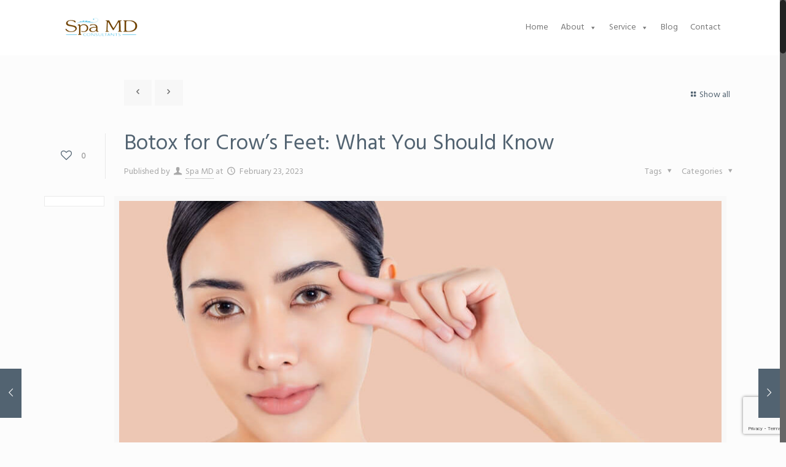

--- FILE ---
content_type: text/html; charset=UTF-8
request_url: https://spamd.net/botox-for-crows-feet-what-you-should-know/
body_size: 24358
content:
<!DOCTYPE html>
<html class="no-js" lang="en-US" itemscope="itemscope" itemtype="https://schema.org/Article">

<!-- head -->
<head>

<!-- meta -->
<meta charset="UTF-8" />
<meta name="viewport" content="width=device-width, initial-scale=1, maximum-scale=1">



<link rel="shortcut icon" href="https://spamd.net/wp-content/uploads/2017/06/favicon51.png" />	
	

<!-- wp_head() -->
<!-- script | dynamic -->
<script id="mfn-dnmc-config-js">
//<![CDATA[
window.mfn_ajax = "https://spamd.net/wp-admin/admin-ajax.php";
window.mfn_mobile_init = 1240;
window.mfn_nicescroll = 40;
window.mfn_parallax = "translate3d";
window.mfn_prettyphoto = {style:"pp_default", width:0, height:0};
window.mfn_sliders = {blog:0, clients:0, offer:0, portfolio:0, shop:0, slider:0, testimonials:0};
window.mfn_retina_disable = 0;
//]]>
</script>
<meta name='robots' content='index, follow, max-image-preview:large, max-snippet:-1, max-video-preview:-1' />

	<!-- This site is optimized with the Yoast SEO plugin v26.7 - https://yoast.com/wordpress/plugins/seo/ -->
	<title>Botox for Crow’s Feet: What You Should Know - Spa MD</title>
	<link rel="canonical" href="https://spamd.net/botox-for-crows-feet-what-you-should-know/" />
	<meta property="og:locale" content="en_US" />
	<meta property="og:type" content="article" />
	<meta property="og:title" content="Botox for Crow’s Feet: What You Should Know - Spa MD" />
	<meta property="og:description" content="Aging is associated with various changes in the body, including the skin. Wrinkles, fine lines, and sagging skin mark the process of aging, typically appearing on [&hellip;]" />
	<meta property="og:url" content="https://spamd.net/botox-for-crows-feet-what-you-should-know/" />
	<meta property="og:site_name" content="Spa MD" />
	<meta property="article:publisher" content="https://www.facebook.com/spaconsultantsmd/" />
	<meta property="article:published_time" content="2023-02-23T06:46:49+00:00" />
	<meta property="article:modified_time" content="2023-02-23T06:48:12+00:00" />
	<meta property="og:image" content="https://spamd.net/wp-content/uploads/2023/02/botox-for-crows-feet.jpg" />
	<meta property="og:image:width" content="1000" />
	<meta property="og:image:height" content="667" />
	<meta property="og:image:type" content="image/jpeg" />
	<meta name="author" content="Spa MD" />
	<meta name="twitter:card" content="summary_large_image" />
	<meta name="twitter:creator" content="@SpaMDConsultant" />
	<meta name="twitter:site" content="@SpaMDConsultant" />
	<meta name="twitter:label1" content="Written by" />
	<meta name="twitter:data1" content="Spa MD" />
	<meta name="twitter:label2" content="Est. reading time" />
	<meta name="twitter:data2" content="5 minutes" />
	<script type="application/ld+json" class="yoast-schema-graph">{"@context":"https://schema.org","@graph":[{"@type":"Article","@id":"https://spamd.net/botox-for-crows-feet-what-you-should-know/#article","isPartOf":{"@id":"https://spamd.net/botox-for-crows-feet-what-you-should-know/"},"author":{"name":"Spa MD","@id":"https://spamd.net/#/schema/person/409d1003a6d457120b7aafb1940d5e1c"},"headline":"Botox for Crow’s Feet: What You Should Know","datePublished":"2023-02-23T06:46:49+00:00","dateModified":"2023-02-23T06:48:12+00:00","mainEntityOfPage":{"@id":"https://spamd.net/botox-for-crows-feet-what-you-should-know/"},"wordCount":1028,"publisher":{"@id":"https://spamd.net/#organization"},"image":{"@id":"https://spamd.net/botox-for-crows-feet-what-you-should-know/#primaryimage"},"thumbnailUrl":"https://spamd.net/wp-content/uploads/2023/02/botox-for-crows-feet.jpg","inLanguage":"en-US"},{"@type":"WebPage","@id":"https://spamd.net/botox-for-crows-feet-what-you-should-know/","url":"https://spamd.net/botox-for-crows-feet-what-you-should-know/","name":"Botox for Crow’s Feet: What You Should Know - Spa MD","isPartOf":{"@id":"https://spamd.net/#website"},"primaryImageOfPage":{"@id":"https://spamd.net/botox-for-crows-feet-what-you-should-know/#primaryimage"},"image":{"@id":"https://spamd.net/botox-for-crows-feet-what-you-should-know/#primaryimage"},"thumbnailUrl":"https://spamd.net/wp-content/uploads/2023/02/botox-for-crows-feet.jpg","datePublished":"2023-02-23T06:46:49+00:00","dateModified":"2023-02-23T06:48:12+00:00","breadcrumb":{"@id":"https://spamd.net/botox-for-crows-feet-what-you-should-know/#breadcrumb"},"inLanguage":"en-US","potentialAction":[{"@type":"ReadAction","target":["https://spamd.net/botox-for-crows-feet-what-you-should-know/"]}]},{"@type":"ImageObject","inLanguage":"en-US","@id":"https://spamd.net/botox-for-crows-feet-what-you-should-know/#primaryimage","url":"https://spamd.net/wp-content/uploads/2023/02/botox-for-crows-feet.jpg","contentUrl":"https://spamd.net/wp-content/uploads/2023/02/botox-for-crows-feet.jpg","width":1000,"height":667,"caption":"Botox for Crow’s Feet: What You Should Know"},{"@type":"BreadcrumbList","@id":"https://spamd.net/botox-for-crows-feet-what-you-should-know/#breadcrumb","itemListElement":[{"@type":"ListItem","position":1,"name":"Home","item":"https://spamd.net/"},{"@type":"ListItem","position":2,"name":"Blog","item":"https://spamd.net/blog/"},{"@type":"ListItem","position":3,"name":"Botox for Crow’s Feet: What You Should Know"}]},{"@type":"WebSite","@id":"https://spamd.net/#website","url":"https://spamd.net/","name":"Spa MD","description":"","publisher":{"@id":"https://spamd.net/#organization"},"potentialAction":[{"@type":"SearchAction","target":{"@type":"EntryPoint","urlTemplate":"https://spamd.net/?s={search_term_string}"},"query-input":{"@type":"PropertyValueSpecification","valueRequired":true,"valueName":"search_term_string"}}],"inLanguage":"en-US"},{"@type":"Organization","@id":"https://spamd.net/#organization","name":"Spa MD","url":"https://spamd.net/","logo":{"@type":"ImageObject","inLanguage":"en-US","@id":"https://spamd.net/#/schema/logo/image/","url":"https://spamd.net/wp-content/uploads/2017/06/logo.png","contentUrl":"https://spamd.net/wp-content/uploads/2017/06/logo.png","width":118,"height":40,"caption":"Spa MD"},"image":{"@id":"https://spamd.net/#/schema/logo/image/"},"sameAs":["https://www.facebook.com/spaconsultantsmd/","https://x.com/SpaMDConsultant"]},{"@type":"Person","@id":"https://spamd.net/#/schema/person/409d1003a6d457120b7aafb1940d5e1c","name":"Spa MD","image":{"@type":"ImageObject","inLanguage":"en-US","@id":"https://spamd.net/#/schema/person/image/","url":"https://secure.gravatar.com/avatar/5fb28ace2339b47b09f763f17da7e1301417464bf29e28ef325229bf5ddb0ff8?s=96&d=mm&r=g","contentUrl":"https://secure.gravatar.com/avatar/5fb28ace2339b47b09f763f17da7e1301417464bf29e28ef325229bf5ddb0ff8?s=96&d=mm&r=g","caption":"Spa MD"}}]}</script>
	<!-- / Yoast SEO plugin. -->


<link rel='dns-prefetch' href='//fonts.googleapis.com' />
<link rel="alternate" type="application/rss+xml" title="Spa MD &raquo; Feed" href="https://spamd.net/feed/" />
<link rel="alternate" type="application/rss+xml" title="Spa MD &raquo; Comments Feed" href="https://spamd.net/comments/feed/" />
<link rel="alternate" title="oEmbed (JSON)" type="application/json+oembed" href="https://spamd.net/wp-json/oembed/1.0/embed?url=https%3A%2F%2Fspamd.net%2Fbotox-for-crows-feet-what-you-should-know%2F" />
<link rel="alternate" title="oEmbed (XML)" type="text/xml+oembed" href="https://spamd.net/wp-json/oembed/1.0/embed?url=https%3A%2F%2Fspamd.net%2Fbotox-for-crows-feet-what-you-should-know%2F&#038;format=xml" />
<style id='wp-img-auto-sizes-contain-inline-css' type='text/css'>
img:is([sizes=auto i],[sizes^="auto," i]){contain-intrinsic-size:3000px 1500px}
/*# sourceURL=wp-img-auto-sizes-contain-inline-css */
</style>
<link rel='stylesheet' id='wp-block-library-css' href='https://spamd.net/wp-includes/css/dist/block-library/style.min.css?ver=6.9' type='text/css' media='all' />
<style id='classic-theme-styles-inline-css' type='text/css'>
/*! This file is auto-generated */
.wp-block-button__link{color:#fff;background-color:#32373c;border-radius:9999px;box-shadow:none;text-decoration:none;padding:calc(.667em + 2px) calc(1.333em + 2px);font-size:1.125em}.wp-block-file__button{background:#32373c;color:#fff;text-decoration:none}
/*# sourceURL=/wp-includes/css/classic-themes.min.css */
</style>
<style id='global-styles-inline-css' type='text/css'>
:root{--wp--preset--aspect-ratio--square: 1;--wp--preset--aspect-ratio--4-3: 4/3;--wp--preset--aspect-ratio--3-4: 3/4;--wp--preset--aspect-ratio--3-2: 3/2;--wp--preset--aspect-ratio--2-3: 2/3;--wp--preset--aspect-ratio--16-9: 16/9;--wp--preset--aspect-ratio--9-16: 9/16;--wp--preset--color--black: #000000;--wp--preset--color--cyan-bluish-gray: #abb8c3;--wp--preset--color--white: #ffffff;--wp--preset--color--pale-pink: #f78da7;--wp--preset--color--vivid-red: #cf2e2e;--wp--preset--color--luminous-vivid-orange: #ff6900;--wp--preset--color--luminous-vivid-amber: #fcb900;--wp--preset--color--light-green-cyan: #7bdcb5;--wp--preset--color--vivid-green-cyan: #00d084;--wp--preset--color--pale-cyan-blue: #8ed1fc;--wp--preset--color--vivid-cyan-blue: #0693e3;--wp--preset--color--vivid-purple: #9b51e0;--wp--preset--gradient--vivid-cyan-blue-to-vivid-purple: linear-gradient(135deg,rgb(6,147,227) 0%,rgb(155,81,224) 100%);--wp--preset--gradient--light-green-cyan-to-vivid-green-cyan: linear-gradient(135deg,rgb(122,220,180) 0%,rgb(0,208,130) 100%);--wp--preset--gradient--luminous-vivid-amber-to-luminous-vivid-orange: linear-gradient(135deg,rgb(252,185,0) 0%,rgb(255,105,0) 100%);--wp--preset--gradient--luminous-vivid-orange-to-vivid-red: linear-gradient(135deg,rgb(255,105,0) 0%,rgb(207,46,46) 100%);--wp--preset--gradient--very-light-gray-to-cyan-bluish-gray: linear-gradient(135deg,rgb(238,238,238) 0%,rgb(169,184,195) 100%);--wp--preset--gradient--cool-to-warm-spectrum: linear-gradient(135deg,rgb(74,234,220) 0%,rgb(151,120,209) 20%,rgb(207,42,186) 40%,rgb(238,44,130) 60%,rgb(251,105,98) 80%,rgb(254,248,76) 100%);--wp--preset--gradient--blush-light-purple: linear-gradient(135deg,rgb(255,206,236) 0%,rgb(152,150,240) 100%);--wp--preset--gradient--blush-bordeaux: linear-gradient(135deg,rgb(254,205,165) 0%,rgb(254,45,45) 50%,rgb(107,0,62) 100%);--wp--preset--gradient--luminous-dusk: linear-gradient(135deg,rgb(255,203,112) 0%,rgb(199,81,192) 50%,rgb(65,88,208) 100%);--wp--preset--gradient--pale-ocean: linear-gradient(135deg,rgb(255,245,203) 0%,rgb(182,227,212) 50%,rgb(51,167,181) 100%);--wp--preset--gradient--electric-grass: linear-gradient(135deg,rgb(202,248,128) 0%,rgb(113,206,126) 100%);--wp--preset--gradient--midnight: linear-gradient(135deg,rgb(2,3,129) 0%,rgb(40,116,252) 100%);--wp--preset--font-size--small: 13px;--wp--preset--font-size--medium: 20px;--wp--preset--font-size--large: 36px;--wp--preset--font-size--x-large: 42px;--wp--preset--spacing--20: 0.44rem;--wp--preset--spacing--30: 0.67rem;--wp--preset--spacing--40: 1rem;--wp--preset--spacing--50: 1.5rem;--wp--preset--spacing--60: 2.25rem;--wp--preset--spacing--70: 3.38rem;--wp--preset--spacing--80: 5.06rem;--wp--preset--shadow--natural: 6px 6px 9px rgba(0, 0, 0, 0.2);--wp--preset--shadow--deep: 12px 12px 50px rgba(0, 0, 0, 0.4);--wp--preset--shadow--sharp: 6px 6px 0px rgba(0, 0, 0, 0.2);--wp--preset--shadow--outlined: 6px 6px 0px -3px rgb(255, 255, 255), 6px 6px rgb(0, 0, 0);--wp--preset--shadow--crisp: 6px 6px 0px rgb(0, 0, 0);}:where(.is-layout-flex){gap: 0.5em;}:where(.is-layout-grid){gap: 0.5em;}body .is-layout-flex{display: flex;}.is-layout-flex{flex-wrap: wrap;align-items: center;}.is-layout-flex > :is(*, div){margin: 0;}body .is-layout-grid{display: grid;}.is-layout-grid > :is(*, div){margin: 0;}:where(.wp-block-columns.is-layout-flex){gap: 2em;}:where(.wp-block-columns.is-layout-grid){gap: 2em;}:where(.wp-block-post-template.is-layout-flex){gap: 1.25em;}:where(.wp-block-post-template.is-layout-grid){gap: 1.25em;}.has-black-color{color: var(--wp--preset--color--black) !important;}.has-cyan-bluish-gray-color{color: var(--wp--preset--color--cyan-bluish-gray) !important;}.has-white-color{color: var(--wp--preset--color--white) !important;}.has-pale-pink-color{color: var(--wp--preset--color--pale-pink) !important;}.has-vivid-red-color{color: var(--wp--preset--color--vivid-red) !important;}.has-luminous-vivid-orange-color{color: var(--wp--preset--color--luminous-vivid-orange) !important;}.has-luminous-vivid-amber-color{color: var(--wp--preset--color--luminous-vivid-amber) !important;}.has-light-green-cyan-color{color: var(--wp--preset--color--light-green-cyan) !important;}.has-vivid-green-cyan-color{color: var(--wp--preset--color--vivid-green-cyan) !important;}.has-pale-cyan-blue-color{color: var(--wp--preset--color--pale-cyan-blue) !important;}.has-vivid-cyan-blue-color{color: var(--wp--preset--color--vivid-cyan-blue) !important;}.has-vivid-purple-color{color: var(--wp--preset--color--vivid-purple) !important;}.has-black-background-color{background-color: var(--wp--preset--color--black) !important;}.has-cyan-bluish-gray-background-color{background-color: var(--wp--preset--color--cyan-bluish-gray) !important;}.has-white-background-color{background-color: var(--wp--preset--color--white) !important;}.has-pale-pink-background-color{background-color: var(--wp--preset--color--pale-pink) !important;}.has-vivid-red-background-color{background-color: var(--wp--preset--color--vivid-red) !important;}.has-luminous-vivid-orange-background-color{background-color: var(--wp--preset--color--luminous-vivid-orange) !important;}.has-luminous-vivid-amber-background-color{background-color: var(--wp--preset--color--luminous-vivid-amber) !important;}.has-light-green-cyan-background-color{background-color: var(--wp--preset--color--light-green-cyan) !important;}.has-vivid-green-cyan-background-color{background-color: var(--wp--preset--color--vivid-green-cyan) !important;}.has-pale-cyan-blue-background-color{background-color: var(--wp--preset--color--pale-cyan-blue) !important;}.has-vivid-cyan-blue-background-color{background-color: var(--wp--preset--color--vivid-cyan-blue) !important;}.has-vivid-purple-background-color{background-color: var(--wp--preset--color--vivid-purple) !important;}.has-black-border-color{border-color: var(--wp--preset--color--black) !important;}.has-cyan-bluish-gray-border-color{border-color: var(--wp--preset--color--cyan-bluish-gray) !important;}.has-white-border-color{border-color: var(--wp--preset--color--white) !important;}.has-pale-pink-border-color{border-color: var(--wp--preset--color--pale-pink) !important;}.has-vivid-red-border-color{border-color: var(--wp--preset--color--vivid-red) !important;}.has-luminous-vivid-orange-border-color{border-color: var(--wp--preset--color--luminous-vivid-orange) !important;}.has-luminous-vivid-amber-border-color{border-color: var(--wp--preset--color--luminous-vivid-amber) !important;}.has-light-green-cyan-border-color{border-color: var(--wp--preset--color--light-green-cyan) !important;}.has-vivid-green-cyan-border-color{border-color: var(--wp--preset--color--vivid-green-cyan) !important;}.has-pale-cyan-blue-border-color{border-color: var(--wp--preset--color--pale-cyan-blue) !important;}.has-vivid-cyan-blue-border-color{border-color: var(--wp--preset--color--vivid-cyan-blue) !important;}.has-vivid-purple-border-color{border-color: var(--wp--preset--color--vivid-purple) !important;}.has-vivid-cyan-blue-to-vivid-purple-gradient-background{background: var(--wp--preset--gradient--vivid-cyan-blue-to-vivid-purple) !important;}.has-light-green-cyan-to-vivid-green-cyan-gradient-background{background: var(--wp--preset--gradient--light-green-cyan-to-vivid-green-cyan) !important;}.has-luminous-vivid-amber-to-luminous-vivid-orange-gradient-background{background: var(--wp--preset--gradient--luminous-vivid-amber-to-luminous-vivid-orange) !important;}.has-luminous-vivid-orange-to-vivid-red-gradient-background{background: var(--wp--preset--gradient--luminous-vivid-orange-to-vivid-red) !important;}.has-very-light-gray-to-cyan-bluish-gray-gradient-background{background: var(--wp--preset--gradient--very-light-gray-to-cyan-bluish-gray) !important;}.has-cool-to-warm-spectrum-gradient-background{background: var(--wp--preset--gradient--cool-to-warm-spectrum) !important;}.has-blush-light-purple-gradient-background{background: var(--wp--preset--gradient--blush-light-purple) !important;}.has-blush-bordeaux-gradient-background{background: var(--wp--preset--gradient--blush-bordeaux) !important;}.has-luminous-dusk-gradient-background{background: var(--wp--preset--gradient--luminous-dusk) !important;}.has-pale-ocean-gradient-background{background: var(--wp--preset--gradient--pale-ocean) !important;}.has-electric-grass-gradient-background{background: var(--wp--preset--gradient--electric-grass) !important;}.has-midnight-gradient-background{background: var(--wp--preset--gradient--midnight) !important;}.has-small-font-size{font-size: var(--wp--preset--font-size--small) !important;}.has-medium-font-size{font-size: var(--wp--preset--font-size--medium) !important;}.has-large-font-size{font-size: var(--wp--preset--font-size--large) !important;}.has-x-large-font-size{font-size: var(--wp--preset--font-size--x-large) !important;}
:where(.wp-block-post-template.is-layout-flex){gap: 1.25em;}:where(.wp-block-post-template.is-layout-grid){gap: 1.25em;}
:where(.wp-block-term-template.is-layout-flex){gap: 1.25em;}:where(.wp-block-term-template.is-layout-grid){gap: 1.25em;}
:where(.wp-block-columns.is-layout-flex){gap: 2em;}:where(.wp-block-columns.is-layout-grid){gap: 2em;}
:root :where(.wp-block-pullquote){font-size: 1.5em;line-height: 1.6;}
/*# sourceURL=global-styles-inline-css */
</style>
<link rel='stylesheet' id='contact-form-7-css' href='https://spamd.net/wp-content/plugins/contact-form-7/includes/css/styles.css?ver=6.1.4' type='text/css' media='all' />
<link rel='stylesheet' id='megamenu-css' href='https://spamd.net/wp-content/uploads/maxmegamenu/style.css?ver=d1590a' type='text/css' media='all' />
<link rel='stylesheet' id='dashicons-css' href='https://spamd.net/wp-includes/css/dashicons.min.css?ver=6.9' type='text/css' media='all' />
<link rel='stylesheet' id='style-css' href='https://spamd.net/wp-content/themes/betheme/style.css?ver=12.2' type='text/css' media='all' />
<link rel='stylesheet' id='mfn-base-css' href='https://spamd.net/wp-content/themes/betheme/css/base.css?ver=12.2' type='text/css' media='all' />
<link rel='stylesheet' id='mfn-layout-css' href='https://spamd.net/wp-content/themes/betheme/css/layout.css?ver=12.2' type='text/css' media='all' />
<link rel='stylesheet' id='mfn-shortcodes-css' href='https://spamd.net/wp-content/themes/betheme/css/shortcodes.css?ver=12.2' type='text/css' media='all' />
<link rel='stylesheet' id='mfn-animations-css' href='https://spamd.net/wp-content/themes/betheme/assets/animations/animations.min.css?ver=12.2' type='text/css' media='all' />
<link rel='stylesheet' id='mfn-jquery-ui-css' href='https://spamd.net/wp-content/themes/betheme/assets/ui/jquery.ui.all.css?ver=12.2' type='text/css' media='all' />
<link rel='stylesheet' id='mfn-prettyPhoto-css' href='https://spamd.net/wp-content/themes/betheme/assets/prettyPhoto/prettyPhoto.css?ver=12.2' type='text/css' media='all' />
<link rel='stylesheet' id='mfn-jplayer-css' href='https://spamd.net/wp-content/themes/betheme/assets/jplayer/css/jplayer.blue.monday.css?ver=12.2' type='text/css' media='all' />
<link rel='stylesheet' id='mfn-responsive-css' href='https://spamd.net/wp-content/themes/betheme/css/responsive.css?ver=12.2' type='text/css' media='all' />
<link rel='stylesheet' id='Hind-css' href='https://fonts.googleapis.com/css?family=Hind&#038;ver=6.9' type='text/css' media='all' />
<link rel='stylesheet' id='elementor-frontend-css' href='https://spamd.net/wp-content/plugins/elementor/assets/css/frontend.min.css?ver=3.34.1' type='text/css' media='all' />
<link rel='stylesheet' id='eael-general-css' href='https://spamd.net/wp-content/plugins/essential-addons-for-elementor-lite/assets/front-end/css/view/general.min.css?ver=6.5.7' type='text/css' media='all' />
<script type="text/javascript" src="https://spamd.net/wp-includes/js/jquery/jquery.min.js?ver=3.7.1" id="jquery-core-js"></script>
<script type="text/javascript" src="https://spamd.net/wp-includes/js/jquery/jquery-migrate.min.js?ver=3.4.1" id="jquery-migrate-js"></script>
<script></script><link rel="https://api.w.org/" href="https://spamd.net/wp-json/" /><link rel="alternate" title="JSON" type="application/json" href="https://spamd.net/wp-json/wp/v2/posts/1633" /><link rel="EditURI" type="application/rsd+xml" title="RSD" href="https://spamd.net/xmlrpc.php?rsd" />
<link rel='shortlink' href='https://spamd.net/?p=1633' />
<meta name="google-site-verification" content="XN4bfMDRXfD3hEtHfkyIyw8pSHlE3NDIsCPi1OLCJ28" />

<!-- Google tag (gtag.js) --> <script async src="https://www.googletagmanager.com/gtag/js?id=G-32J5XG5L6M"></script> <script> window.dataLayer = window.dataLayer || []; function gtag(){dataLayer.push(arguments);} gtag('js', new Date()); gtag('config', 'G-32J5XG5L6M'); </script><!-- style | dynamic -->
<style id="mfn-dnmc-style-css">
@media only screen and (min-width: 1240px) {body:not(.header-simple) #Top_bar #menu { display:block !important; }.tr-menu #Top_bar #menu { background:none !important;}#Top_bar .menu > li > ul.mfn-megamenu { width:984px; }#Top_bar .menu > li > ul.mfn-megamenu > li { float:left;}#Top_bar .menu > li > ul.mfn-megamenu > li.mfn-megamenu-cols-1 { width:100%;}#Top_bar .menu > li > ul.mfn-megamenu > li.mfn-megamenu-cols-2 { width:50%;}#Top_bar .menu > li > ul.mfn-megamenu > li.mfn-megamenu-cols-3 { width:33.33%;}#Top_bar .menu > li > ul.mfn-megamenu > li.mfn-megamenu-cols-4 { width:25%;}#Top_bar .menu > li > ul.mfn-megamenu > li.mfn-megamenu-cols-5 { width:20%;}#Top_bar .menu > li > ul.mfn-megamenu > li.mfn-megamenu-cols-6 { width:16.66%;}#Top_bar .menu > li > ul.mfn-megamenu > li > ul { display:block !important; position:inherit; left:auto; top:auto; border-width: 0 1px 0 0; }#Top_bar .menu > li > ul.mfn-megamenu > li:last-child > ul{ border: 0; }#Top_bar .menu > li > ul.mfn-megamenu > li > ul li { width: auto; }#Top_bar .menu > li > ul.mfn-megamenu a.mfn-megamenu-title { text-transform: uppercase; font-weight:400;}#Top_bar .menu > li > ul.mfn-megamenu a.mfn-megamenu-title:hover { background:none;}#Top_bar .menu > li > ul.mfn-megamenu a .menu-arrow { display: none; }.menuo-right #Top_bar .menu > li > ul.mfn-megamenu { left:auto; right:0;}.menuo-right #Top_bar .menu > li > ul.mfn-megamenu-bg { box-sizing:border-box;}#Top_bar .menu > li > ul.mfn-megamenu-bg { padding:20px 166px 20px 20px; background-repeat:no-repeat; background-position: bottom right; }#Top_bar .menu > li > ul.mfn-megamenu-bg > li { background:none;}#Top_bar .menu > li > ul.mfn-megamenu-bg > li a { border:none;}#Top_bar .menu > li > ul.mfn-megamenu-bg > li > ul { background:none !important;-webkit-box-shadow: 0 0 0 0;-moz-box-shadow: 0 0 0 0;box-shadow: 0 0 0 0;}.header-plain:not(.menuo-right) #Header .top_bar_left { width:auto !important;}.header-stack.header-center #Top_bar #menu { display: inline-block !important;}.header-simple {}.header-simple #Top_bar #menu { display:none; height: auto; width: 300px; bottom: auto; top: 100%; right: 1px; position: absolute; margin: 0px;}.header-simple #Header a.responsive-menu-toggle { display:block; line-height: 35px; font-size: 25px; position:absolute; right: 10px; }.header-simple #Header a:hover.responsive-menu-toggle { text-decoration: none; }.header-simple #Top_bar #menu > ul { width:100%; float: left; }.header-simple #Top_bar #menu ul li { width: 100%; padding-bottom: 0; border-right: 0; position: relative; }.header-simple #Top_bar #menu ul li a { padding:0 20px; margin:0; display: block; height: auto; line-height: normal; border:none; }.header-simple #Top_bar #menu ul li a:after { display:none;}.header-simple #Top_bar #menu ul li a span { border:none; line-height:48px; display:inline; padding:0;}.header-simple #Top_bar #menu ul li.submenu .menu-toggle { display:block; position:absolute; right:0; top:0; width:48px; height:48px; line-height:48px; font-size:30px; text-align:center; color:#d6d6d6; border-left:1px solid #eee; cursor:pointer;}.header-simple #Top_bar #menu ul li.submenu .menu-toggle:after { content:"+"}.header-simple #Top_bar #menu ul li.hover > .menu-toggle:after { content:"-"}.header-simple #Top_bar #menu ul li.hover a { border-bottom: 0; }.header-simple #Top_bar #menu ul.mfn-megamenu li .menu-toggle { display:none;}.header-simple #Top_bar #menu ul li ul { position:relative !important; left:0 !important; top:0; padding: 0; margin-left: 0 !important; width:auto !important; background-image:none;}.header-simple #Top_bar #menu ul li ul li { width:100% !important;}.header-simple #Top_bar #menu ul li ul li a { padding: 0 20px 0 30px;}.header-simple #Top_bar #menu ul li ul li a .menu-arrow { display: none;}.header-simple #Top_bar #menu ul li ul li a span { padding:0;}.header-simple #Top_bar #menu ul li ul li a span:after { display:none !important;}.header-simple #Top_bar .menu > li > ul.mfn-megamenu a.mfn-megamenu-title { text-transform: uppercase; font-weight:400;}.header-simple #Top_bar .menu > li > ul.mfn-megamenu > li > ul { display:block !important; position:inherit; left:auto; top:auto;}.header-simple #Top_bar #menu ul li ul li ul { border-left: 0 !important; padding: 0; top: 0; }.header-simple #Top_bar #menu ul li ul li ul li a { padding: 0 20px 0 40px;}.rtl.header-simple#Top_bar #menu { left: 1px; right: auto;}.rtl.header-simple #Top_bar a.responsive-menu-toggle { left:10px; right:auto; }.rtl.header-simple #Top_bar #menu ul li.submenu .menu-toggle { left:0; right:auto; border-left:none; border-right:1px solid #eee;}.rtl.header-simple #Top_bar #menu ul li ul { left:auto !important; right:0 !important;}.rtl.header-simple #Top_bar #menu ul li ul li a { padding: 0 30px 0 20px;}.rtl.header-simple #Top_bar #menu ul li ul li ul li a { padding: 0 40px 0 20px;}.menu-highlight #Top_bar .menu > li { margin: 0 2px; }.menu-highlight:not(.header-creative) #Top_bar .menu > li > a { margin: 20px 0; padding: 0; -webkit-border-radius: 5px; border-radius: 5px; }.menu-highlight #Top_bar .menu > li > a:after { display: none; }.menu-highlight #Top_bar .menu > li > a span:not(.description) { line-height: 50px; }.menu-highlight #Top_bar .menu > li > a span.description { display: none; }.menu-highlight.header-stack #Top_bar .menu > li > a { margin: 10px 0 !important; }.menu-highlight.header-stack #Top_bar .menu > li > a span:not(.description) { line-height: 40px; }.menu-highlight.header-fixed #Top_bar .menu > li > a { margin: 10px 0 !important; padding: 5px 0; }.menu-highlight.header-fixed #Top_bar .menu > li > a span { line-height:30px;}.menu-highlight.header-transparent #Top_bar .menu > li > a { margin: 5px 0; }.menu-highlight.header-simple #Top_bar #menu ul li,.menu-highlight.header-creative #Top_bar #menu ul li { margin: 0; }.menu-highlight.header-simple #Top_bar #menu ul li > a,.menu-highlight.header-creative #Top_bar #menu ul li > a { -webkit-border-radius: 0; border-radius: 0; }.menu-highlight:not(.header-simple) #Top_bar.is-sticky .menu > li > a { margin: 10px 0 !important; padding: 5px 0 !important; }.menu-highlight:not(.header-simple) #Top_bar.is-sticky .menu > li > a span { line-height:30px !important;}.header-modern.menu-highlight.menuo-right .menu_wrapper { margin-right: 20px;}.menu-line-below #Top_bar .menu > li > a:after { top: auto; bottom: -4px; }.menu-line-below #Top_bar.is-sticky .menu > li > a:after { top: auto; bottom: -4px; }.menu-line-below-80 #Top_bar:not(.is-sticky) .menu > li > a:after { height: 4px; left: 10%; top: 50%; margin-top: 20px; width: 80%; } .menu-line-below-80-1 #Top_bar:not(.is-sticky) .menu > li > a:after { height: 1px; left: 10%; top: 50%; margin-top: 20px; width: 80%; }.menu-arrow-top #Top_bar .menu > li > a:after { background: none repeat scroll 0 0 rgba(0, 0, 0, 0) !important; border-color: #cccccc transparent transparent transparent; border-style: solid; border-width: 7px 7px 0 7px; display: block; height: 0; left: 50%; margin-left: -7px; top: 0 !important; width: 0; }.menu-arrow-top.header-transparent #Top_bar .menu > li > a:after,.menu-arrow-top.header-plain #Top_bar .menu > li > a:after { display: none; }.menu-arrow-top #Top_bar.is-sticky .menu > li > a:after { top: 0px !important; }.menu-arrow-bottom #Top_bar .menu > li > a:after { background: none !important; border-color: transparent transparent #cccccc transparent; border-style: solid; border-width: 0 7px 7px; display: block; height: 0; left: 50%; margin-left: -7px; top: auto; bottom: 0; width: 0; }.menu-arrow-bottom.header-transparent #Top_bar .menu > li > a:after,.menu-arrow-bottom.header-plain #Top_bar .menu > li > a:after { display: none; }.menu-arrow-bottom #Top_bar.is-sticky .menu > li > a:after { top: auto; bottom: 0; }.menuo-no-borders #Top_bar .menu > li > a span:not(.description) { border-right-width: 0; }.menuo-no-borders #Header_creative #Top_bar .menu > li > a span { border-bottom-width: 0; }}@media only screen and (min-width: 1240px) {#Top_bar.is-sticky { position:fixed !important; width:100%; left:0; top:-60px; height:60px; z-index:701; background:#fff; opacity:.97; filter: alpha(opacity = 97);-webkit-box-shadow: 0px 2px 5px 0px rgba(0, 0, 0, 0.1); -moz-box-shadow: 0px 2px 5px 0px rgba(0, 0, 0, 0.1);box-shadow: 0px 2px 5px 0px rgba(0, 0, 0, 0.1);}.layout-boxed.header-boxed #Top_bar.is-sticky { max-width:1240px; left:50%; -webkit-transform: translateX(-50%); transform: translateX(-50%);}.layout-boxed.header-boxed.nice-scroll #Top_bar.is-sticky { margin-left:-5px;}#Top_bar.is-sticky .top_bar_left,#Top_bar.is-sticky .top_bar_right,#Top_bar.is-sticky .top_bar_right:before { background:none;}#Top_bar.is-sticky .top_bar_right { top:-4px;}#Top_bar.is-sticky .logo { width:auto; margin: 0 30px 0 20px; padding:0;}#Top_bar.is-sticky #logo { padding:5px 0 !important; height:50px !important; line-height:50px !important;}#Top_bar.is-sticky #logo img:not(.svg) { max-height:35px; width: auto !important;}#Top_bar.is-sticky #logo img.logo-main { display:none;}#Top_bar.is-sticky #logo img.logo-sticky { display:inline;}#Top_bar.is-sticky .menu_wrapper { clear:none;}#Top_bar.is-sticky .menu_wrapper .menu > li > a{ padding:15px 0;}#Top_bar.is-sticky .menu > li > a,#Top_bar.is-sticky .menu > li > a span { line-height:30px;}#Top_bar.is-sticky .menu > li > a:after { top:auto; bottom:-4px;}#Top_bar.is-sticky .menu > li > a span.description { display:none;}#Top_bar.is-sticky a.responsive-menu-toggle { top: 14px;}#Top_bar.is-sticky .top_bar_right_wrapper { top:15px;}.header-plain #Top_bar.is-sticky .top_bar_right_wrapper { top:0;}#Top_bar.is-sticky .secondary_menu_wrapper,#Top_bar.is-sticky .banner_wrapper { display:none;}.header-simple #Top_bar.is-sticky .responsive-menu-toggle { top:12px;}.header-overlay #Top_bar.is-sticky { display:none;}.sticky-dark #Top_bar.is-sticky { background: rgba(0,0,0,.8); }.sticky-dark #Top_bar.is-sticky #menu { background: none; }.sticky-dark #Top_bar.is-sticky .menu > li > a { color: #fff; }.sticky-dark #Top_bar.is-sticky .top_bar_right a { color: rgba(255,255,255,.5); }.sticky-dark #Top_bar.is-sticky .wpml-languages a.active,.sticky-dark #Top_bar.is-sticky .wpml-languages ul.wpml-lang-dropdown { background: rgba(0,0,0,0.3); border-color: rgba(0, 0, 0, 0.1); }}@media only screen and (max-width: 1239px){.header_placeholder { height: 0 !important;}#Top_bar #menu { display:none; height: auto; width: 300px; bottom: auto; top: 100%; right: 1px; position: absolute; margin: 0px;}#Top_bar a.responsive-menu-toggle { display:block; width: 35px; height: 35px; text-align: center; position:absolute; top: 28px; right: 10px; -webkit-border-radius: 3px; border-radius: 3px;}#Top_bar a:hover.responsive-menu-toggle { text-decoration: none;}#Top_bar a.responsive-menu-toggle i { font-size: 25px; line-height: 35px;}#Top_bar a.responsive-menu-toggle span { float:right; padding:10px 5px; line-height:14px;}#Top_bar #menu > ul { width:100%; float: left; }#Top_bar #menu ul li { width: 100%; padding-bottom: 0; border-right: 0; position: relative; }#Top_bar #menu ul li a { padding:0 20px; margin:0; display: block; height: auto; line-height: normal; border:none; }#Top_bar #menu ul li a:after { display:none;}#Top_bar #menu ul li a span { border:none; line-height:48px; display:inline; padding:0;}#Top_bar #menu ul li a span.description { margin:0 0 0 5px;}#Top_bar #menu ul li.submenu .menu-toggle { display:block; position:absolute; right:0; top:0; width:48px; height:48px; line-height:48px; font-size:30px; text-align:center; color:#d6d6d6; border-left:1px solid #eee; cursor:pointer;}#Top_bar #menu ul li.submenu .menu-toggle:after { content:"+"}#Top_bar #menu ul li.hover > .menu-toggle:after { content:"-"}#Top_bar #menu ul li.hover a { border-bottom: 0; }#Top_bar #menu ul li a span:after { display:none !important;} #Top_bar #menu ul.mfn-megamenu li .menu-toggle { display:none;}#Top_bar #menu ul li ul { position:relative !important; left:0 !important; top:0; padding: 0; margin-left: 0 !important; width:auto !important; background-image:none !important;box-shadow: 0 0 0 0 transparent !important; -webkit-box-shadow: 0 0 0 0 transparent !important;}#Top_bar #menu ul li ul li { width:100% !important;}#Top_bar #menu ul li ul li a { padding: 0 20px 0 30px;}#Top_bar #menu ul li ul li a .menu-arrow { display: none;}#Top_bar #menu ul li ul li a span { padding:0;}#Top_bar #menu ul li ul li a span:after { display:none !important;}#Top_bar .menu > li > ul.mfn-megamenu a.mfn-megamenu-title { text-transform: uppercase; font-weight:400;}#Top_bar .menu > li > ul.mfn-megamenu > li > ul { display:block !important; position:inherit; left:auto; top:auto;}#Top_bar #menu ul li ul li ul { border-left: 0 !important; padding: 0; top: 0; }#Top_bar #menu ul li ul li ul li a { padding: 0 20px 0 40px;}.rtl #Top_bar #menu { left: 1px; right: auto;}.rtl #Top_bar a.responsive-menu-toggle { left:10px; right:auto; }.rtl #Top_bar #menu ul li.submenu .menu-toggle { left:0; right:auto; border-left:none; border-right:1px solid #eee;}.rtl #Top_bar #menu ul li ul { left:auto !important; right:0 !important;}.rtl #Top_bar #menu ul li ul li a { padding: 0 30px 0 20px;}.rtl #Top_bar #menu ul li ul li ul li a { padding: 0 40px 0 20px;}.header-stack #Top_bar {}.header-stack .menu_wrapper a.responsive-menu-toggle { position: static !important; margin: 11px 0; }.header-stack .menu_wrapper #menu { left: 0; right: auto; }.rtl.header-stack #Top_bar #menu { left: auto; right: 0; }}#Header_wrapper, #Intro {background-color: #000119;}#Subheader {background-color: rgba(247, 247, 247, 1);}.header-classic #Action_bar, .header-stack #Action_bar {background-color: #2C2C2C;}#Sliding-top {background-color: #545454;}#Sliding-top a.sliding-top-control {border-right-color: #545454;}#Sliding-top.st-center a.sliding-top-control,#Sliding-top.st-left a.sliding-top-control {border-top-color: #545454;}#Footer {background-color: #545454;}body, ul.timeline_items, .icon_box a .desc, .icon_box a:hover .desc, .feature_list ul li a, .list_item a, .list_item a:hover,.widget_recent_entries ul li a, .flat_box a, .flat_box a:hover, .story_box .desc, .content_slider.carouselul li a .title,.content_slider.flat.description ul li .desc, .content_slider.flat.description ul li a .desc {color: #626262;}.themecolor, .opening_hours .opening_hours_wrapper li span, .fancy_heading_icon .icon_top,.fancy_heading_arrows .icon-right-dir, .fancy_heading_arrows .icon-left-dir, .fancy_heading_line .title,.button-love a.mfn-love, .format-link .post-title .icon-link, .pager-single > span, .pager-single a:hover,.widget_meta ul, .widget_pages ul, .widget_rss ul, .widget_mfn_recent_comments ul li:after, .widget_archive ul, .widget_recent_comments ul li:after, .widget_nav_menu ul, .woocommerce ul.products li.product .price, .shop_slider .shop_slider_ul li .item_wrapper .price, .woocommerce-page ul.products li.product .price, .widget_price_filter .price_label .from, .widget_price_filter .price_label .to,.woocommerce ul.product_list_widget li .quantity .amount, .woocommerce .product div.entry-summary .price, .woocommerce .star-rating span,#Error_404 .error_pic i, .style-simple #Filters .filters_wrapper ul li a:hover, .style-simple #Filters .filters_wrapper ul li.current-cat a,.style-simple .quick_fact .title {color: #526371;}.themebg, .pager .pages a:hover, .pager .pages a.active, .pager .pages span.page-numbers.current, .pager-single span:after, #comments .commentlist > li .reply a.comment-reply-link,.fixed-nav .arrow, #Filters .filters_wrapper ul li a:hover, #Filters .filters_wrapper ul li.current-cat a, .widget_categories ul, .Recent_posts ul li .desc:after, .Recent_posts ul li .photo .c,.widget_recent_entries ul li:after, .widget_product_categories ul, div.jp-interface, #Top_bar a#header_cart span,.widget_mfn_menu ul li a:hover, .widget_mfn_menu ul li.current-menu-item:not(.current-menu-ancestor) > a, .widget_mfn_menu ul li.current_page_item:not(.current_page_ancestor) > a,.testimonials_slider .slider_images, .testimonials_slider .slider_images a:after, .testimonials_slider .slider_images:before,.slider_pagination a.selected, .slider_pagination a.selected:after, .tp-bullets.simplebullets.round .bullet.selected, .tp-bullets.simplebullets.round .bullet.selected:after,.tparrows.default, .tp-bullets.tp-thumbs .bullet.selected:after, .offer_thumb .slider_pagination a:before, .offer_thumb .slider_pagination a.selected:after,.style-simple .accordion .question:after, .style-simple .faq .question:after, .style-simple .icon_box .desc_wrapper h4:before,.style-simple #Filters .filters_wrapper ul li a:after, .style-simple .article_box .desc_wrapper p:after, .style-simple .sliding_box .desc_wrapper:after,.style-simple .trailer_box:hover .desc, .woocommerce-account table.my_account_orders .order-number a, .portfolio_group.exposure .portfolio-item .desc-inner .line,.style-simple .zoom_box .desc .desc_txt {background-color: #526371;}.Latest_news ul li .photo, .style-simple .opening_hours .opening_hours_wrapper li label,.style-simple .timeline_items li:hover h3, .style-simple .timeline_items li:nth-child(even):hover h3, .style-simple .timeline_items li:hover .desc, .style-simple .timeline_items li:nth-child(even):hover,.style-simple .offer_thumb .slider_pagination a.selected {border-color: #526371;}a {color: #526371;}a:hover {color: rgba(82, 99, 113, 0.8);}*::-moz-selection {background-color: #526371;}*::selection {background-color: #526371;}.blockquote p.author span, .counter .desc_wrapper .title, .article_box .desc_wrapper p, .team .desc_wrapper p.subtitle, .pricing-box .plan-header p.subtitle, .pricing-box .plan-header .price sup.period, .chart_box p, .fancy_heading .inside,.fancy_heading_line .slogan, .post-meta, .post-meta a, .post-footer, .post-footer a span.label, .pager .pages a, .button-love a .label,.pager-single a, #comments .commentlist > li .comment-author .says, .fixed-nav .desc .date, .filters_buttons li.label, .Recent_posts ul li a .desc .date,.widget_recent_entries ul li .post-date, .tp_recent_tweets .twitter_time, .widget_price_filter .price_label, .shop-filters .woocommerce-result-count,.woocommerce ul.product_list_widget li .quantity, .widget_shopping_cart ul.product_list_widget li dl, .product_meta .posted_in,.woocommerce .shop_table .product-name .variation > dd, .shipping-calculator-button:after,.shop_slider .shop_slider_ul li .item_wrapper .price del,.testimonials_slider .testimonials_slider_ul li .author span, .testimonials_slider .testimonials_slider_ul li .author span a, .Latest_news ul li .desc_footer {color: #a8a8a8;}h1, h1 a, h1 a:hover, .text-logo #logo { color: #444444; }h2, h2 a, h2 a:hover { color: #444444; }h3, h3 a, h3 a:hover { color: #444444; }h4, h4 a, h4 a:hover, .style-simple .sliding_box .desc_wrapper h4 { color: #444444; }h5, h5 a, h5 a:hover { color: #444444; }h6, h6 a, h6 a:hover, a.content_link .title { color: #444444; }.dropcap, .highlight:not(.highlight_image) {background-color: #526371;}a.button, a.tp-button {background-color: #f7f7f7;color: #747474;}.button-stroke a.button, .button-stroke a.button .button_icon i, .button-stroke a.tp-button {border-color: #747474;color: #747474;}.button-stroke a:hover.button, .button-stroke a:hover.tp-button {background-color: #747474 !important;color: #fff;}a.button_theme, a.tp-button.button_theme, button, input[type="submit"], input[type="reset"], input[type="button"] {background-color: #526371;color: #fff;}.button-stroke a.button.button_theme:not(.action_button), .button-stroke a.button.button_theme:not(.action_button),.button-stroke a.button.button_theme .button_icon i, .button-stroke a.tp-button.button_theme,.button-stroke button, .button-stroke input[type="submit"], .button-stroke input[type="reset"], .button-stroke input[type="button"] {border-color: #526371;color: #526371 !important;}.button-stroke a.button.button_theme:hover, .button-stroke a.tp-button.button_theme:hover,.button-stroke button:hover, .button-stroke input[type="submit"]:hover, .button-stroke input[type="reset"]:hover, .button-stroke input[type="button"]:hover {background-color: #526371 !important;color: #fff !important;}a.mfn-link { color: #656B6F; }a.mfn-link-2 span, a:hover.mfn-link-2 span:before, a.hover.mfn-link-2 span:before, a.mfn-link-5 span, a.mfn-link-8:after, a.mfn-link-8:before { background: #526371;}a:hover.mfn-link { color: #526371;}a.mfn-link-2 span:before, a:hover.mfn-link-4:before, a:hover.mfn-link-4:after, a.hover.mfn-link-4:before, a.hover.mfn-link-4:after, a.mfn-link-5:before, a.mfn-link-7:after, a.mfn-link-7:before { background: #526371;}a.mfn-link-6:before {border-bottom-color: #526371;}.woocommerce a.button, .woocommerce .quantity input.plus, .woocommerce .quantity input.minus {background-color: #f7f7f7 !important;color: #747474 !important;}.woocommerce a.button_theme, .woocommerce a.checkout-button, .woocommerce button.button,.woocommerce .button.add_to_cart_button, .woocommerce .button.product_type_external,.woocommerce input[type="submit"], .woocommerce input[type="reset"], .woocommerce input[type="button"],.button-stroke .woocommerce a.checkout-button {background-color: #526371 !important;color: #fff !important;}.column_column ul, .column_column ol, .the_content_wrapper ul, .the_content_wrapper ol {color: #737E86;}.hr_color, .hr_color hr, .hr_dots span {color: #526371;background: #526371;}.hr_zigzag i {color: #526371;} .highlight-left:after,.highlight-right:after {background: #526371;}@media only screen and (max-width: 767px) {.highlight-left .wrap:first-child,.highlight-right .wrap:last-child {background: #526371;}}#Header .top_bar_left, .header-classic #Top_bar, .header-stack #Top_bar, .header-fixed #Top_bar, .header-below #Top_bar, #Header_creative, #Top_bar #menu {background-color: #ffffff;}#Top_bar .top_bar_right:before {background-color: #e3e3e3;}#Header .top_bar_right {background-color: #f5f5f5;}#Top_bar .menu > li > a, #Top_bar .top_bar_right a { color: #444444;}#Top_bar .menu > li.current-menu-item > a,#Top_bar .menu > li.current_page_item > a,#Top_bar .menu > li.current-menu-parent > a,#Top_bar .menu > li.current-page-parent > a,#Top_bar .menu > li.current-menu-ancestor > a,#Top_bar .menu > li.current-page-ancestor > a,#Top_bar .menu > li.current_page_ancestor > a,#Top_bar .menu > li.hover > a { color: #526371;}#Top_bar .menu > li a:after { background: #526371;}.menu-highlight #Top_bar #menu > ul > li.current-menu-item > a,.menu-highlight #Top_bar #menu > ul > li.current_page_item > a,.menu-highlight #Top_bar #menu > ul > li.current-menu-parent > a,.menu-highlight #Top_bar #menu > ul > li.current-page-parent > a,.menu-highlight #Top_bar #menu > ul > li.current-menu-ancestor > a,.menu-highlight #Top_bar #menu > ul > li.current-page-ancestor > a,.menu-highlight #Top_bar #menu > ul > li.current_page_ancestor > a,.menu-highlight #Top_bar #menu > ul > li.hover > a { background: #526371; }.menu-arrow-bottom #Top_bar .menu > li > a:after { border-bottom-color: #526371;}.menu-arrow-top #Top_bar .menu > li > a:after {border-top-color: #526371;}.header-plain #Top_bar .menu > li.current-menu-item > a,.header-plain #Top_bar .menu > li.current_page_item > a,.header-plain #Top_bar .menu > li.current-menu-parent > a,.header-plain #Top_bar .menu > li.current-page-parent > a,.header-plain #Top_bar .menu > li.current-menu-ancestor > a,.header-plain #Top_bar .menu > li.current-page-ancestor > a,.header-plain #Top_bar .menu > li.current_page_ancestor > a,.header-plain #Top_bar .menu > li.hover > a,.header-plain #Top_bar a:hover#header_cart,.header-plain #Top_bar a:hover#search_button,.header-plain #Top_bar .wpml-languages:hover,.header-plain #Top_bar .wpml-languages ul.wpml-lang-dropdown {background: #F2F2F2; color: #526371;}#Top_bar .menu > li ul {background-color: #F2F2F2;}#Top_bar .menu > li ul li a {color: #5f5f5f;}#Top_bar .menu > li ul li a:hover,#Top_bar .menu > li ul li.hover > a {color: #2e2e2e;}#Top_bar .search_wrapper { background: #526371;}#Subheader .title{color: #888888;}.overlay-menu-toggle {color: #526371 !important;}#Overlay {background: rgba(82, 99, 113, 0.95);}#overlay-menu ul li a, .header-overlay .overlay-menu-toggle.focus {color: #ffffff;}#overlay-menu ul li.current-menu-item > a,#overlay-menu ul li.current_page_item > a,#overlay-menu ul li.current-menu-parent > a,#overlay-menu ul li.current-page-parent > a,#overlay-menu ul li.current-menu-ancestor > a,#overlay-menu ul li.current-page-ancestor > a,#overlay-menu ul li.current_page_ancestor > a { color: rgba(255, 255, 255, 0.7); }#Footer, #Footer .widget_recent_entries ul li a {color: #cccccc;}#Footer a {color: #526371;}#Footer a:hover {color: rgba(82, 99, 113, 0.8);}#Footer h1, #Footer h1 a, #Footer h1 a:hover,#Footer h2, #Footer h2 a, #Footer h2 a:hover,#Footer h3, #Footer h3 a, #Footer h3 a:hover,#Footer h4, #Footer h4 a, #Footer h4 a:hover,#Footer h5, #Footer h5 a, #Footer h5 a:hover,#Footer h6, #Footer h6 a, #Footer h6 a:hover {color: #ffffff;}#Footer .themecolor, #Footer .widget_meta ul, #Footer .widget_pages ul, #Footer .widget_rss ul, #Footer .widget_mfn_recent_comments ul li:after, #Footer .widget_archive ul, #Footer .widget_recent_comments ul li:after, #Footer .widget_nav_menu ul, #Footer .widget_price_filter .price_label .from, #Footer .widget_price_filter .price_label .to,#Footer .star-rating span {color: #526371;}#Footer .themebg, #Footer .widget_categories ul, #Footer .Recent_posts ul li .desc:after, #Footer .Recent_posts ul li .photo .c,#Footer .widget_recent_entries ul li:after, #Footer .widget_mfn_menu ul li a:hover, #Footer .widget_product_categories ul {background-color: #526371;}#Footer .Recent_posts ul li a .desc .date, #Footer .widget_recent_entries ul li .post-date, #Footer .tp_recent_tweets .twitter_time, #Footer .widget_price_filter .price_label, #Footer .shop-filters .woocommerce-result-count, #Footer ul.product_list_widget li .quantity, #Footer .widget_shopping_cart ul.product_list_widget li dl {color: #a8a8a8;}#Sliding-top, #Sliding-top .widget_recent_entries ul li a {color: #cccccc;}#Sliding-top a {color: #526371;}#Sliding-top a:hover {color: rgba(82, 99, 113, 0.8);}#Sliding-top h1, #Sliding-top h1 a, #Sliding-top h1 a:hover,#Sliding-top h2, #Sliding-top h2 a, #Sliding-top h2 a:hover,#Sliding-top h3, #Sliding-top h3 a, #Sliding-top h3 a:hover,#Sliding-top h4, #Sliding-top h4 a, #Sliding-top h4 a:hover,#Sliding-top h5, #Sliding-top h5 a, #Sliding-top h5 a:hover,#Sliding-top h6, #Sliding-top h6 a, #Sliding-top h6 a:hover {color: #ffffff;}#Sliding-top .themecolor, #Sliding-top .widget_meta ul, #Sliding-top .widget_pages ul, #Sliding-top .widget_rss ul, #Sliding-top .widget_mfn_recent_comments ul li:after, #Sliding-top .widget_archive ul, #Sliding-top .widget_recent_comments ul li:after, #Sliding-top .widget_nav_menu ul, #Sliding-top .widget_price_filter .price_label .from, #Sliding-top .widget_price_filter .price_label .to,#Sliding-top .star-rating span {color: #526371;}#Sliding-top .themebg, #Sliding-top .widget_categories ul, #Sliding-top .Recent_posts ul li .desc:after, #Sliding-top .Recent_posts ul li .photo .c,#Sliding-top .widget_recent_entries ul li:after, #Sliding-top .widget_mfn_menu ul li a:hover, #Sliding-top .widget_product_categories ul {background-color: #526371;}#Sliding-top .Recent_posts ul li a .desc .date, #Sliding-top .widget_recent_entries ul li .post-date, #Sliding-top .tp_recent_tweets .twitter_time, #Sliding-top .widget_price_filter .price_label, #Sliding-top .shop-filters .woocommerce-result-count, #Sliding-top ul.product_list_widget li .quantity, #Sliding-top .widget_shopping_cart ul.product_list_widget li dl {color: #a8a8a8;}blockquote, blockquote a, blockquote a:hover {color: #444444;}.image_frame .image_wrapper .image_links,.portfolio_group.masonry-hover .portfolio-item .masonry-hover-wrapper .hover-desc { background: rgba(82, 99, 113, 0.8);}.masonry.tiles .post-item .post-desc-wrapper .post-desc .post-title:after, .masonry.tiles .post-item.no-img, .masonry.tiles .post-item.format-quote {background: #526371;}.image_frame .image_wrapper .image_links a {color: #ffffff;}.image_frame .image_wrapper .image_links a:hover {background: #ffffff;color: #526371;}.sliding_box .desc_wrapper {background: #526371;}.sliding_box .desc_wrapper:after {border-bottom-color: #526371;}.counter .icon_wrapper i {color: #526371;}.quick_fact .number-wrapper {color: #526371;}.progress_bars .bars_list li .bar .progress { background-color: #526371;}a:hover.icon_bar {color: #526371 !important;}a.content_link, a:hover.content_link {color: #526371;}a.content_link:before {border-bottom-color: #526371;}a.content_link:after {border-color: #526371;}.get_in_touch, .infobox {background-color: #526371;}.column_map .google-map-contact-wrapper .get_in_touch:after {border-top-color: #526371;}.timeline_items li h3:before,.timeline_items:after,.timeline .post-item:before { border-color: #526371;}.how_it_works .image .number { background: #526371;}.trailer_box .desc .subtitle {background-color: #526371;}.icon_box .icon_wrapper, .icon_box a .icon_wrapper,.style-simple .icon_box:hover .icon_wrapper {color: #526371;}.icon_box:hover .icon_wrapper:before, .icon_box a:hover .icon_wrapper:before { background-color: #526371;}ul.clients.clients_tiles li .client_wrapper:hover:before { background: #526371;}ul.clients.clients_tiles li .client_wrapper:after { border-bottom-color: #526371;}.list_item.lists_1 .list_left {background-color: #526371;}.list_item .list_left {color: #526371;}.feature_list ul li .icon i { color: #526371;}.feature_list ul li:hover,.feature_list ul li:hover a {background: #526371;}.ui-tabs .ui-tabs-nav li.ui-state-active a,.accordion .question.active .title > .acc-icon-plus,.accordion .question.active .title > .acc-icon-minus,.faq .question.active .title > .acc-icon-plus,.faq .question.active .title,.accordion .question.active .title {color: #526371;}.ui-tabs .ui-tabs-nav li.ui-state-active a:after {background: #526371;}body.table-hover:not(.woocommerce-page) table tr:hover td { background: #526371;}.pricing-box .plan-header .price sup.currency,.pricing-box .plan-header .price > span {color: #526371;}.pricing-box .plan-inside ul li .yes { background: #526371;}.pricing-box-box.pricing-box-featured {background: #526371;}.woocommerce span.onsale, .shop_slider .shop_slider_ul li .item_wrapper span.onsale {border-top-color: #526371 !important;}.woocommerce .widget_price_filter .ui-slider .ui-slider-handle {border-color: #526371 !important;}@media only screen and (max-width: 767px){#Top_bar, #Action_bar { background: #ffffff !important;}}html { background-color: #FCFCFC;}#Wrapper, #Content { background-color: #FCFCFC;}body, button, span.date_label, .timeline_items li h3 span, input[type="submit"], input[type="reset"], input[type="button"],input[type="text"], input[type="password"], input[type="tel"], input[type="email"], textarea, select, .offer_li .title h3 {font-family: "Hind", Arial, Tahoma, sans-serif;font-weight: 400;}#menu > ul > li > a, .action_button, #overlay-menu ul li a {font-family: "Hind", Arial, Tahoma, sans-serif;font-weight: 400;}#Subheader .title {font-family: "Hind", Arial, Tahoma, sans-serif;font-weight: 400;}h1, .text-logo #logo {font-family: "Hind", Arial, Tahoma, sans-serif;font-weight: 300;}h2 {font-family: "Hind", Arial, Tahoma, sans-serif;font-weight: 300;}h3 {font-family: "Hind", Arial, Tahoma, sans-serif;font-weight: 300;}h4 {font-family: "Hind", Arial, Tahoma, sans-serif;font-weight: 300;}h5 {font-family: "Hind", Arial, Tahoma, sans-serif;font-weight: 700;}h6 {font-family: "Hind", Arial, Tahoma, sans-serif;font-weight: 400;}blockquote {font-family: "Hind", Arial, Tahoma, sans-serif;}.chart_box .chart .num, .counter .desc_wrapper .number-wrapper, .how_it_works .image .number,.pricing-box .plan-header .price, .quick_fact .number-wrapper, .woocommerce .product div.entry-summary .price {font-family: "Hind", Arial, Tahoma, sans-serif;}body {font-size: 13px;line-height: 21px;}#menu > ul > li > a, .action_button {font-size: 14px;}#Subheader .title {font-size: 25px;line-height: 25px;}h1, .text-logo #logo { font-size: 25px;line-height: 25px;}h2 { font-size: 30px;line-height: 30px;}h3 {font-size: 25px;line-height: 27px;}h4 {font-size: 21px;line-height: 25px;}h5 {font-size: 15px;line-height: 20px;}h6 {font-size: 13px;line-height: 20px;}#Intro .intro-title { font-size: 70px;line-height: 70px;}.with_aside .sidebar.columns {width: 23%;}.with_aside .sections_group {width: 77%;}.aside_both .sidebar.columns {width: 18%;}.aside_both .sidebar.sidebar-1{ margin-left: -82%;}.aside_both .sections_group {width: 64%;margin-left: 18%;}@media only screen and (min-width:1240px){#Wrapper, .with_aside .content_wrapper {max-width: 1170px;}.section_wrapper, .container {max-width: 1150px;}.layout-boxed.header-boxed #Top_bar.is-sticky{max-width: 1170px;}}#Top_bar #logo,.header-plain #Top_bar #logo,.header-transparent #Top_bar #logo {height: 60px;line-height: 60px;padding: 15px 0;}#Top_bar .menu > li > a {padding: 15px 0;}.menu-highlight:not(.header-creative) #Top_bar .menu > li > a {margin: 20px 0;}.header-plain:not(.menu-highlight) #Top_bar .menu > li > a span:not(.description) {line-height: 90px;}#Top_bar .top_bar_right,.header-plain #Top_bar .top_bar_right {height: 90px;}#Top_bar .top_bar_right_wrapper { top: 25px;}.header-plain #Top_bar a#header_cart, .header-plain #Top_bar a#search_button,.header-plain #Top_bar .wpml-languages,.header-plain #Top_bar a.button.action_button {line-height: 90px;}#Top_bar a.responsive-menu-toggle,.header-plain #Top_bar a.responsive-menu-toggle,.header-transparent #Top_bar a.responsive-menu-toggle { top: 28px;}.twentytwenty-before-label::before { content: "Before";}.twentytwenty-after-label::before { content: "After";}
</style>
<!-- style | custom css | theme options -->
<style id="mfn-dnmc-theme-css">
#Top_bar .menu > li a:after {
    background: transparent !important;
}

#Top_bar .menu > li ul {
    background-color: #FFFFFF !IMPORTANT;
}

@media (min-width: 768px) {
#Top_bar .menu_wrapper {
    float: right;
padding: 25px 0;
}
}

</style>

<!--[if lt IE 9]>
<script id="mfn-html5" src="https://html5shiv.googlecode.com/svn/trunk/html5.js"></script>
<![endif]-->
<!-- script | retina -->
<script id="mfn-dnmc-retina-js">
//<![CDATA[
jQuery(window).load(function(){
var retina = window.devicePixelRatio > 1 ? true : false;if( retina ){var retinaEl = jQuery("#logo img.logo-main");var retinaLogoW = retinaEl.width();var retinaLogoH = retinaEl.height();retinaEl.attr( "src", "https://spamd.net/wp-content/uploads/2017/06/logo.png" ).width( retinaLogoW ).height( retinaLogoH );var stickyEl = jQuery("#logo img.logo-sticky");var stickyLogoW = stickyEl.width();var stickyLogoH = stickyEl.height();stickyEl.attr( "src", "https://spamd.net/wp-content/uploads/2017/06/logo.png" ).width( stickyLogoW ).height( stickyLogoH );var mobileEl = jQuery("#logo img.logo-mobile");var mobileLogoW = mobileEl.width();var mobileLogoH = mobileEl.height();mobileEl.attr( "src", "https://spamd.net/wp-content/uploads/2017/06/logo.png" ).width( mobileLogoW ).height( mobileLogoH );}});
//]]>
</script>
<meta name="generator" content="Elementor 3.34.1; features: additional_custom_breakpoints; settings: css_print_method-external, google_font-enabled, font_display-swap">
			<style>
				.e-con.e-parent:nth-of-type(n+4):not(.e-lazyloaded):not(.e-no-lazyload),
				.e-con.e-parent:nth-of-type(n+4):not(.e-lazyloaded):not(.e-no-lazyload) * {
					background-image: none !important;
				}
				@media screen and (max-height: 1024px) {
					.e-con.e-parent:nth-of-type(n+3):not(.e-lazyloaded):not(.e-no-lazyload),
					.e-con.e-parent:nth-of-type(n+3):not(.e-lazyloaded):not(.e-no-lazyload) * {
						background-image: none !important;
					}
				}
				@media screen and (max-height: 640px) {
					.e-con.e-parent:nth-of-type(n+2):not(.e-lazyloaded):not(.e-no-lazyload),
					.e-con.e-parent:nth-of-type(n+2):not(.e-lazyloaded):not(.e-no-lazyload) * {
						background-image: none !important;
					}
				}
			</style>
			<meta name="generator" content="Powered by WPBakery Page Builder - drag and drop page builder for WordPress."/>
<link rel="icon" href="https://spamd.net/wp-content/uploads/2019/01/cropped-favicon-32x32.png" sizes="32x32" />
<link rel="icon" href="https://spamd.net/wp-content/uploads/2019/01/cropped-favicon-192x192.png" sizes="192x192" />
<link rel="apple-touch-icon" href="https://spamd.net/wp-content/uploads/2019/01/cropped-favicon-180x180.png" />
<meta name="msapplication-TileImage" content="https://spamd.net/wp-content/uploads/2019/01/cropped-favicon-270x270.png" />
		<style type="text/css" id="wp-custom-css">
			a {
  word-wrap: break-word;
  overflow-wrap: anywhere;
  word-break: break-word;
}

/*
You can add your own CSS here.

Click the help icon above to learn more.
*/
.container>.navbar-header>a.navbar-brand-specials {
    float: left;
    font-size: 14px !important;
    text-transform: uppercase;
    color: #707e89;
	margin-right: 5px;
    letter-spacing: 1px;
    border-bottom: 1px solid #77ebeb;
    padding-bottom: 6px; 
margin-top: 20px;}
@media screen and (max-width: 800px) {
	.container>.navbar-header>a.navbar-brand-specials {
    float: left;
    font-size: 10px !important;
    text-transform: uppercase;
    color: #707e89;
	margin-right: 5px;
    letter-spacing: 1px;
    border-bottom: 1px solid #77ebeb;
    padding-bottom: 6px; 
margin-top: 0px;}
	
}
/* Heading 1 on service pages */
h1.normal {
	background: rgba(255,255,255,.7); 
	margin: 20px 0; 
	padding: 20px;
}

.button-sw {
    font-size: 14px;
    letter-spacing: .06em;
    line-height: .8em;
    padding: 1.4em 2.5em;
    background: #754700;
		color: white;
		margin-left: 5px;
}

.button-sw:hover {
    font-size: 14px;
    letter-spacing: .06em;
    line-height: .8em;
    padding: 1.4em 2.5em;
    background: #754700;
		color: white;
}

.button-sw:active {
    font-size: 14px;
    letter-spacing: .06em;
    line-height: .8em;
    padding: 1.4em 2.5em;
    background: #754700;
		color: white;
}
@media screen and (max-width: 800px) {
.button-sq {
    font-size: 14px;
    letter-spacing: .06em;
    line-height: .8em;
    padding: 1.4em 2.5em;
    background: #FFFFFF;
    width: 269px;
		margin-bottom: 10px;
		display: table;
		margin-left: 5px;
}
	h1.normal{
		font-size: 28px;
	}
}

#Top_bar .menu > li > a span:not(.description) {
	border-right-width: none; }
#Top_bar .menu > li > a span:not(.description) {
    border-style: none !IMPORTANT; }

#Top_bar .menu li ul li a {
    border-bottom: 0px !important; }
.post-nav {
    background-image: none; }
#Subheader {
	display: none; }



ul.social-icons li {
    display: inline-block;
    padding: 0 1em;
    filter: invert(1); }
.footer_copy {
	display: none; }

.wpcf7-form input,
.wpcf7-form textarea,
.wpcf7-form textarea:focus,
.wpcf7-form input[type="tel"]:focus,
.wpcf7-form input[type=text]:focus,
.wpcf7-form input[type=email]:focus{
	background: black !important;
	border: 1px solid #888;
	color: white;
}
.wpcf7-form input[type=submit] {
	background: #00e7e7 !important;
}

.promo_box .desc_wrapper .desc p{
	font-size: 1.0em!important;
}

.blubutton {
    background-color: #00E7E7 !important;
    color: #000000 !important;
    font-weight: 600 !important;
}

.videoWrapper {
	position: relative;
	padding-bottom: 45.25%; /* 16:9 */
	padding-top: 25px;
	height: 0;
	max-width:853px;/*same width as video itself*/
	width:100%;
	margin:0 auto;/*centers the video*/
}
.videoWrapper iframe {
	position: absolute;
	top: 0;
	left: 0;
	max-width:853px;/*change as desired*/
	max-height:480px;/*if you change max-width, make sure the height has a ratio of 16:9*/
	width: 100%;
	height: 100%;
}

.border-dotted {
	border: 3px dashed #e5e5e5;
	padding: 30px;
	background-color: #f8f8f8;
	text-align: center;

}		</style>
		<noscript><style> .wpb_animate_when_almost_visible { opacity: 1; }</style></noscript><style type="text/css">/** Mega Menu CSS: fs **/</style>
</head>

<!-- body -->
<body class="wp-singular post-template-default single single-post postid-1633 single-format-standard wp-theme-betheme mega-menu-main-menu  color-one style-default layout-full-width nice-scroll-on mobile-tb-left button-flat header-classic minimalist-header sticky-header sticky-white ab-hide subheader-title-left menuo-no-borders wpb-js-composer js-comp-ver-8.7.2 vc_responsive elementor-default elementor-kit-1784">
	
	<!-- mfn_hook_top --><!-- mfn_hook_top -->	
		
		
	<!-- #Wrapper -->
	<div id="Wrapper">
	
				
		
		<!-- #Header_bg -->
		<div id="Header_wrapper" >
	
			<!-- #Header -->
			<header id="Header">
				


<!-- .header_placeholder 4sticky  -->
<div class="header_placeholder"></div>

<div id="Top_bar" class="loading">

	<div class="container">
		<div class="column one">
		
			<div class="top_bar_left clearfix">
			
				<!-- .logo -->
				<div class="logo">
					<a id="logo" href="https://spamd.net" title="Spa MD"><img class="logo-main scale-with-grid" src="https://spamd.net/wp-content/uploads/2017/06/logo.png" alt="" /><img class="logo-sticky scale-with-grid" src="https://spamd.net/wp-content/uploads/2017/06/logo.png" alt="" /><img class="logo-mobile scale-with-grid" src="https://spamd.net/wp-content/uploads/2017/06/logo.png" alt="" /></a>				</div>
			
				<div class="menu_wrapper">
					<div id="mega-menu-wrap-main-menu" class="mega-menu-wrap"><div class="mega-menu-toggle"><div class="mega-toggle-blocks-left"><div class='mega-toggle-block mega-menu-toggle-block mega-toggle-block-1' id='mega-toggle-block-1' tabindex='0'><span class='mega-toggle-label' role='button' aria-expanded='false'><span class='mega-toggle-label-closed'>MENU</span><span class='mega-toggle-label-open'>MENU</span></span></div></div><div class="mega-toggle-blocks-center"></div><div class="mega-toggle-blocks-right"></div></div><ul id="mega-menu-main-menu" class="mega-menu max-mega-menu mega-menu-horizontal mega-no-js" data-event="hover_intent" data-effect="fade_up" data-effect-speed="200" data-effect-mobile="disabled" data-effect-speed-mobile="0" data-mobile-force-width="false" data-second-click="go" data-document-click="collapse" data-vertical-behaviour="standard" data-breakpoint="767" data-unbind="true" data-mobile-state="collapse_all" data-mobile-direction="vertical" data-hover-intent-timeout="300" data-hover-intent-interval="100"><li class="mega-menu-item mega-menu-item-type-post_type mega-menu-item-object-page mega-menu-item-home mega-align-bottom-left mega-menu-flyout mega-has-description mega-menu-item-45" id="mega-menu-item-45"><a class="mega-menu-link" href="https://spamd.net/" tabindex="0"><span class="mega-description-group"><span class="mega-menu-title">Home</span><span class="mega-menu-description"> </span></span></a></li><li class="mega-menu-item mega-menu-item-type-post_type mega-menu-item-object-page mega-menu-item-has-children mega-align-bottom-left mega-menu-flyout mega-has-description mega-menu-item-46" id="mega-menu-item-46"><a class="mega-menu-link" href="https://spamd.net/about/" aria-expanded="false" tabindex="0"><span class="mega-description-group"><span class="mega-menu-title">About</span><span class="mega-menu-description"> </span></span><span class="mega-indicator" aria-hidden="true"></span></a>
<ul class="mega-sub-menu">
<li class="mega-menu-item mega-menu-item-type-post_type mega-menu-item-object-page mega-has-description mega-menu-item-2410" id="mega-menu-item-2410"><a class="mega-menu-link" href="https://spamd.net/highlights-awards/"><span class="mega-description-group"><span class="mega-menu-title">Highlights &#038; Awards</span><span class="mega-menu-description"> </span></span></a></li></ul>
</li><li class="mega-menu-item mega-menu-item-type-custom mega-menu-item-object-custom mega-menu-item-has-children mega-menu-megamenu mega-align-bottom-left mega-menu-megamenu mega-menu-item-59" id="mega-menu-item-59"><a class="mega-menu-link" href="#" aria-expanded="false" tabindex="0">Service<span class="mega-indicator" aria-hidden="true"></span></a>
<ul class="mega-sub-menu">
<li class="mega-menu-item mega-menu-item-type-post_type mega-menu-item-object-page mega-menu-column-standard mega-menu-columns-1-of-2 mega-menu-item-57" style="--columns:2; --span:1" id="mega-menu-item-57"><a class="mega-menu-link" href="https://spamd.net/ipl-photofacial/">Photofacial</a></li><li class="mega-menu-item mega-menu-item-type-post_type mega-menu-item-object-page mega-menu-column-standard mega-menu-columns-1-of-2 mega-menu-item-58" style="--columns:2; --span:1" id="mega-menu-item-58"><a class="mega-menu-link" href="https://spamd.net/laser-resurfacing/">Cosmetic Laser Treatments</a></li><li class="mega-menu-item mega-menu-item-type-post_type mega-menu-item-object-page mega-menu-column-standard mega-menu-columns-1-of-2 mega-menu-clear mega-menu-item-53" style="--columns:2; --span:1" id="mega-menu-item-53"><a class="mega-menu-link" href="https://spamd.net/laser-hair-removal-mn/">Laser Hair Removal</a></li><li class="mega-menu-item mega-menu-item-type-post_type mega-menu-item-object-page mega-menu-column-standard mega-menu-columns-1-of-2 mega-has-description mega-menu-item-56" style="--columns:2; --span:1" id="mega-menu-item-56"><a class="mega-menu-link" href="https://spamd.net/microneedling/"><span class="mega-description-group"><span class="mega-menu-title">Microneedling/SkinPen </span><span class="mega-menu-description"> </span></span></a></li><li class="mega-menu-item mega-menu-item-type-post_type mega-menu-item-object-page mega-menu-column-standard mega-menu-columns-1-of-2 mega-menu-clear mega-has-description mega-menu-item-51" style="--columns:2; --span:1" id="mega-menu-item-51"><a class="mega-menu-link" href="https://spamd.net/dermaplaning/"><span class="mega-description-group"><span class="mega-menu-title">Dermaplaning</span><span class="mega-menu-description"> </span></span></a></li><li class="mega-menu-item mega-menu-item-type-post_type mega-menu-item-object-page mega-menu-column-standard mega-menu-columns-1-of-2 mega-menu-item-55" style="--columns:2; --span:1" id="mega-menu-item-55"><a class="mega-menu-link" href="https://spamd.net/microdermabrasion-facial/">Microdermabrasion</a></li><li class="mega-menu-item mega-menu-item-type-post_type mega-menu-item-object-page mega-menu-column-standard mega-menu-columns-1-of-2 mega-menu-clear mega-menu-item-54" style="--columns:2; --span:1" id="mega-menu-item-54"><a class="mega-menu-link" href="https://spamd.net/obagi-nu-derm/">Products</a></li><li class="mega-menu-item mega-menu-item-type-post_type mega-menu-item-object-page mega-menu-column-standard mega-menu-columns-1-of-2 mega-has-description mega-menu-item-126" style="--columns:2; --span:1" id="mega-menu-item-126"><a class="mega-menu-link" href="https://spamd.net/custom-facials/"><span class="mega-description-group"><span class="mega-menu-title">Facials</span><span class="mega-menu-description"> </span></span></a></li><li class="mega-menu-item mega-menu-item-type-post_type mega-menu-item-object-page mega-menu-column-standard mega-menu-columns-1-of-2 mega-menu-clear mega-has-description mega-menu-item-66" style="--columns:2; --span:1" id="mega-menu-item-66"><a class="mega-menu-link" href="https://spamd.net/botox-minneapolis/"><span class="mega-description-group"><span class="mega-menu-title">Injectables</span><span class="mega-menu-description"> </span></span></a></li><li class="mega-menu-item mega-menu-item-type-post_type mega-menu-item-object-page mega-menu-column-standard mega-menu-columns-1-of-2 mega-menu-item-50" style="--columns:2; --span:1" id="mega-menu-item-50"><a class="mega-menu-link" href="https://spamd.net/facial-fillers/">Dermal Fillers</a></li><li class="mega-menu-item mega-menu-item-type-post_type mega-menu-item-object-page mega-menu-column-standard mega-menu-columns-1-of-2 mega-menu-clear mega-has-description mega-menu-item-49" style="--columns:2; --span:1" id="mega-menu-item-49"><a class="mega-menu-link" href="https://spamd.net/chemical-peels/"><span class="mega-description-group"><span class="mega-menu-title">Chemical Peels</span><span class="mega-menu-description"> </span></span></a></li><li class="mega-menu-item mega-menu-item-type-post_type mega-menu-item-object-page mega-menu-column-standard mega-menu-columns-1-of-2 mega-menu-item-52" style="--columns:2; --span:1" id="mega-menu-item-52"><a class="mega-menu-link" href="https://spamd.net/kybella-mn/">Kybella</a></li><li class="mega-menu-item mega-menu-item-type-post_type mega-menu-item-object-page mega-menu-column-standard mega-menu-columns-1-of-2 mega-menu-clear mega-has-description mega-menu-item-1723" style="--columns:2; --span:1" id="mega-menu-item-1723"><a class="mega-menu-link" href="https://spamd.net/celluma-light-therapy/"><span class="mega-description-group"><span class="mega-menu-title">Celluma Light Therapy</span><span class="mega-menu-description"> </span></span></a></li><li class="mega-menu-item mega-menu-item-type-post_type mega-menu-item-object-page mega-menu-column-standard mega-menu-columns-1-of-2 mega-has-description mega-menu-item-1753" style="--columns:2; --span:1" id="mega-menu-item-1753"><a class="mega-menu-link" href="https://spamd.net/coolsculpting/"><span class="mega-description-group"><span class="mega-menu-title">CoolSculpting</span><span class="mega-menu-description"> </span></span></a></li><li class="mega-menu-item mega-menu-item-type-post_type mega-menu-item-object-page mega-menu-column-standard mega-menu-columns-1-of-2 mega-menu-clear mega-has-description mega-menu-item-1872" style="--columns:2; --span:1" id="mega-menu-item-1872"><a class="mega-menu-link" href="https://spamd.net/venus-legacy/"><span class="mega-description-group"><span class="mega-menu-title">Venus Legacy</span><span class="mega-menu-description"> </span></span></a></li><li class="mega-menu-item mega-menu-item-type-post_type mega-menu-item-object-page mega-menu-column-standard mega-menu-columns-1-of-2 mega-has-description mega-menu-item-2019" style="--columns:2; --span:1" id="mega-menu-item-2019"><a class="mega-menu-link" href="https://spamd.net/medical-weight-loss/"><span class="mega-description-group"><span class="mega-menu-title">Medical Weight Loss</span><span class="mega-menu-description"> </span></span></a></li><li class="mega-menu-item mega-menu-item-type-custom mega-menu-item-object-custom mega-menu-column-standard mega-menu-columns-1-of-2 mega-menu-clear mega-menu-item-2085" style="--columns:2; --span:1" id="mega-menu-item-2085"><a target="_blank" class="mega-menu-link" href="https://forms.gle/VTcjto4hZPLaqUXx6">Medication Refill Request</a></li></ul>
</li><li class="mega-menu-item mega-menu-item-type-post_type mega-menu-item-object-page mega-current_page_parent mega-align-bottom-left mega-menu-flyout mega-has-description mega-menu-item-47" id="mega-menu-item-47"><a class="mega-menu-link" href="https://spamd.net/blog/" tabindex="0"><span class="mega-description-group"><span class="mega-menu-title">Blog</span><span class="mega-menu-description"> </span></span></a></li><li class="mega-menu-item mega-menu-item-type-custom mega-menu-item-object-custom mega-menu-item-home mega-align-bottom-left mega-menu-flyout mega-menu-item-60" id="mega-menu-item-60"><a class="mega-menu-link" href="https://spamd.net/#Contact" tabindex="0">Contact</a></li></ul></div><a class="responsive-menu-toggle " href="#"><i class="icon-menu"></i></a>					
				</div>			
				
				<div class="secondary_menu_wrapper">
					<!-- #secondary-menu -->
									</div>
				
				<div class="banner_wrapper">
									</div>
				
				<div class="search_wrapper">
					<!-- #searchform -->
					
					
<form method="get" id="searchform" action="https://spamd.net/">
						
		
	<i class="icon_search icon-search"></i>
	<a href="#" class="icon_close"><i class="icon-cancel"></i></a>
	
	<input type="text" class="field" name="s" id="s" placeholder="Enter your search" />			
	<input type="submit" class="submit" value="" style="display:none;" />
	
</form>					
				</div>				
				
			</div>
			
						
		</div>
	</div>
</div>	
							</header>
				
					
		</div>
		
				
		<!-- mfn_hook_content_before --><!-- mfn_hook_content_before -->
<!-- #Content -->
<div id="Content">
	<div class="content_wrapper clearfix">

		<!-- .sections_group -->
		<div class="sections_group">
			
<div id="post-1633" class="post-1633 post type-post status-publish format-standard has-post-thumbnail hentry category-uncategorized">

	<a class="fixed-nav fixed-nav-prev format-" href="https://spamd.net/how-does-sunscreen-work/"><span class="arrow"><i class="icon-left-open-big"></i></span><div class="photo"><img width="80" height="80" src="https://spamd.net/wp-content/uploads/2023/02/how-does-sunscreen-work-80x80.jpg" class="attachment-blog-navi size-blog-navi wp-post-image" alt="how does sunscreen work?" decoding="async" srcset="https://spamd.net/wp-content/uploads/2023/02/how-does-sunscreen-work-80x80.jpg 80w, https://spamd.net/wp-content/uploads/2023/02/how-does-sunscreen-work-150x150.jpg 150w, https://spamd.net/wp-content/uploads/2023/02/how-does-sunscreen-work-85x85.jpg 85w" sizes="(max-width: 80px) 100vw, 80px" /></div><div class="desc"><h6>How Does Sunscreen Work?</h6><span class="date"><i class="icon-clock"></i>February 17, 2023</span></div></a><a class="fixed-nav fixed-nav-next format-" href="https://spamd.net/preventing-dry-skin-in-winter/"><span class="arrow"><i class="icon-right-open-big"></i></span><div class="photo"><img width="80" height="80" src="https://spamd.net/wp-content/uploads/2023/03/dry-skin-in-winter-80x80.jpg" class="attachment-blog-navi size-blog-navi wp-post-image" alt="Preventing Dry Skin in Winter" decoding="async" srcset="https://spamd.net/wp-content/uploads/2023/03/dry-skin-in-winter-80x80.jpg 80w, https://spamd.net/wp-content/uploads/2023/03/dry-skin-in-winter-150x150.jpg 150w, https://spamd.net/wp-content/uploads/2023/03/dry-skin-in-winter-85x85.jpg 85w" sizes="(max-width: 80px) 100vw, 80px" /></div><div class="desc"><h6>Preventing Dry Skin in Winter</h6><span class="date"><i class="icon-clock"></i>March 20, 2023</span></div></a>
	
		<div class="section section-post-header">
			<div class="section_wrapper clearfix">
				
								<div class="column one post-nav">		
					
					<ul class="next-prev-nav">
													<li class="prev"><a class="button button_js" href="https://spamd.net/how-does-sunscreen-work/"><span class="button_icon"><i class="icon-left-open"></i></span></a></li>
																			<li class="next"><a class="button button_js" href="https://spamd.net/preventing-dry-skin-in-winter/"><span class="button_icon"><i class="icon-right-open"></i></span></a></li>
											</ul>
					
											<a class="list-nav" href="https://spamd.net/blog/"><i class="icon-layout"></i>Show all</a>
										
				</div>
					
				<div class="column one post-header">
				
					<div class="button-love"><a href="#" class="mfn-love " data-id="1633"><span class="icons-wrapper"><i class="icon-heart-empty-fa"></i><i class="icon-heart-fa"></i></span><span class="label">0</span></a></div>
					
					<div class="title_wrapper">
					
						<h1 class="entry-title" itemprop="headline">Botox for Crow’s Feet: What You Should Know</h1>						
												
													<div class="post-meta clearfix">
							
								<div class="author-date">
									<span class="vcard author post-author">
										Published by <i class="icon-user"></i>
										<span class="fn"><a href="https://spamd.net/author/ajthelaunch-co/">Spa MD</a></span>
									</span> 
									<span class="date">
										at <i class="icon-clock"></i>
										<time class="entry-date" datetime="2023-02-23T00:46:49-06:00" itemprop="datePublished" pubdate>February 23, 2023</time>
									</span>	
								</div>
								
								<div class="category meta-categories">
									<span class="cat-btn">Categories <i class="icon-down-dir"></i></span>
									<div class="cat-wrapper"><ul class="post-categories">
	<li><a href="https://spamd.net/category/uncategorized/" rel="category tag">Uncategorized</a></li></ul></div>
								</div>
								
								<div class="category mata-tags">
									<span class="cat-btn">Tags <i class="icon-down-dir"></i></span>
									<div class="cat-wrapper">
										<ul>
																					</ul>
									</div>
								</div>
	
							</div>
												
					</div>
					
				</div>
				
				<div class="column one single-photo-wrapper image">
					
											<div class="share_wrapper">
							<span class='st_facebook_vcount' displayText='Facebook'></span>
							<span class='st_twitter_vcount' displayText='Tweet'></span>
							<span class='st_pinterest_vcount' displayText='Pinterest'></span>						
							
							<script src="https://ws.sharethis.com/button/buttons.js"></script>
							<script>stLight.options({publisher: "1390eb48-c3c3-409a-903a-ca202d50de91", doNotHash: false, doNotCopy: false, hashAddressBar: false});</script>
						</div>
										
											<div class="image_frame scale-with-grid disabled">
							<div class="image_wrapper">
								<img width="1000" height="480" src="https://spamd.net/wp-content/uploads/2023/02/botox-for-crows-feet-1000x480.jpg" class="scale-with-grid wp-post-image" alt="Botox for Crow’s Feet: What You Should Know" itemprop="image" decoding="async" />							</div>
						</div>
										
				</div>
				
			</div>
		</div>
		
	
	<div class="post-wrapper-content">

		<div class="section the_content has_content"><div class="section_wrapper"><div class="the_content_wrapper"><p>Aging is associated with various changes in the body, including the skin. Wrinkles, fine lines, and sagging skin mark the process of aging, typically appearing on the face.</p>
<p>Crow’s feet are one of the common skin conditions that occur around the eyes, depriving you of youthful looks. As the name suggests, these so-called smile lines or crow’s feet are particularly visible when you laugh.</p>
<p>This article highlights <a href="https://spamd.net/botox-minneapolis/">botox treatment</a> and how it can help treat crow’s feet.</p>
<h2>What Are Crow&#8217;s Feet?</h2>
<p>Lateral canthal lines, or <a href="https://www.healthline.com/health/beauty-skin-care/crows-feet" target="_blank" rel="noopener nofollow">crow’s feet</a>, refer to fine lines that develop around the corners of your eyes. It is a type of wrinkle formed due to the contraction of orbital muscles in the outer eye corner. Crow’s feet are initially most visible when you smile or squint but appear permanently over time.</p>
<p>There are two major types of wrinkles, i.e., static and dynamic. When a crow’s feet appear while smiling, it is a dynamic type. Static wrinkles worsen with muscle contraction but are always visible on the facial skin.</p>
<h2>What Causes Crow&#8217;s Feet?</h2>
<p>As mentioned, aging is the most common cause of crow’s feet. The skin condition affects both men and women; however, men develop deeper wrinkles than women. That is attributed to higher amounts of enzyme matrix metalloproteinases (MMPs) in men’s skin. These MMPs break down the skin cells quicker, leading to a wrinkle formation.</p>
<p>The following are some prominent factors that lead to crow’s feet:</p>
<h3>Loss of Facial Elasticity</h3>
<p>Aging is characterized by a lot of changes in the body. Young skin is replete with collagen and elastin proteins that impart to the skin its ability to stretch and heal. With increasing age, the proteins decrease, reducing the healing and stretching ability of the body. Decreased skin elasticity is linked to developing wrinkles, fine lines, and crow’s feet.</p>
<h3>Lifestyle Habits</h3>
<p>Individuals living stressful lives are more likely to develop wrinkles. Poor diet and sleeping routines can negatively impact your skin health. Cigarette smokers are also at greater risk because tobacco consumption promotes the destruction of dermal fibers.</p>
<h3>UV Exposure</h3>
<p>Exposure to sunlight can trigger wrinkle formation around your eyes. Crow’s feet developing as a response to <a href="https://spamd.net/uv-ray-exposure-and-your-skin/">UV light exposure</a> can even occur at a young age.</p>
<h2>What Is Botox Treatment?</h2>
<p><img fetchpriority="high" decoding="async" class="alignright size-medium wp-image-1635" src="https://spamd.net/wp-content/uploads/2023/02/botox-treatment-300x200.jpg" alt="What Is Botox Treatment?" width="300" height="200" srcset="https://spamd.net/wp-content/uploads/2023/02/botox-treatment-300x200.jpg 300w, https://spamd.net/wp-content/uploads/2023/02/botox-treatment-768x512.jpg 768w, https://spamd.net/wp-content/uploads/2023/02/botox-treatment-219x146.jpg 219w, https://spamd.net/wp-content/uploads/2023/02/botox-treatment-50x33.jpg 50w, https://spamd.net/wp-content/uploads/2023/02/botox-treatment-112x75.jpg 112w, https://spamd.net/wp-content/uploads/2023/02/botox-treatment.jpg 1000w" sizes="(max-width: 300px) 100vw, 300px" />Botox treatment refers to an injectable toxin primarily used to manage skin wrinkles. <a href="https://www.drugs.com/history/botox.html" target="_blank" rel="noopener nofollow">According to the FDA</a>, botox is the only treatment option for managing dynamic facial wrinkles. This treatment type helps lighten wrinkles and crow’s feet.</p>
<p>Botox injections work by temporarily blocking nerve signals that lead to muscle contraction, and wrinkles will soften and disappear as the muscles relax.</p>
<h2>How Can Botox Treat Crow&#8217;s Feet?</h2>
<p>Botox is your primary beacon of light to eliminate crow’s feet and make your facial skin smooth and plump again. Botox treatment is a non-invasive and effective method of reviving your youthful look, giving you a radiant complexion and enhanced self-confidence.</p>
<p>The development of crow’s feet is attributed to the loss of collagen in the thin periorbital (around the eye) skin.</p>
<p>Injections containing botulinum toxin relax the muscles surrounding the corners of the eyes and prevent contraction. Most people notice evident smoothness in the overlying skin a few days after botox treatment.</p>
<p>There are different types of toxins used for managing skin conditions. According to a double-blinded and randomized study, botulinum toxin type A is safe and efficacious in reducing the intensity of crow’s feet. Prabotulinumtoxin A and onabotulinumtoxin A are types of botulinum toxin that are safe for treating crow’s feet.</p>
<h3>How Is Botox for Crow’s Feet Performed?</h3>
<p>Botox is a relatively simple and quick outpatient procedure that does not require you to take a leave from work. Most doctors will apply an anesthetic gel or other form of topical anesthetic to numb the region around the eyes before the procedure.</p>
<p>They will administer a botox injection (containing botulinum toxin) directly below the eyes (in the crow’s feet region). That will block muscle contraction as you smile or squint. The procedure usually takes a mere 10 minutes to complete</p>
<h3>Are There Any Side Effects of Botox for Crow’s Feet?</h3>
<p>Botox is generally a very safe treatment, but you may experience mild symptoms afterward. The potential side effects of botox include swelling and redness around the affected areas. That can make your eyelids droopy and cause excessive tearing in the eyes. The side effects usually disappear within a couple of days.</p>
<h3>How Long Does It Take to Notice Results?</h3>
<p>The botox injection usually takes just a few days to show its magic. The wrinkles covering your eyes start to lighten after a couple of days as the muscles start to relax. The results of the treatment last for three to four months. You will need to receive more subsequent injections to maintain wrinkle-free facial skin.</p>
<h2>Alternatives to Botox Treatment</h2>
<p>Botox is a safe and highly effective treatment modality for crow’s feet. However, you can try different options as an alternative treatment to botox for crow’s feet, including:</p>
<ul>
<li>Cosmetic laser treatment</li>
<li>Dermal fillers</li>
<li>Chemical peels</li>
<li>Microneedling</li>
</ul>
<p>All of these treatments can reduce the appearance of wrinkles and crow’s feet, but <a href="https://spamd.net/what-is-microneedling-and-what-are-the-benefits/">microneedling</a> and botox are incredibly effective at doing so.</p>
<h2>Tired of Old Looking, Wrinkled Skin? Spa MD Is Here to Help!</h2>
<p><img decoding="async" class="aligncenter wp-image-1636" src="https://spamd.net/wp-content/uploads/2023/02/wrinkled-skin.jpg" alt="Tired of Old Looking, Wrinkled Skin? Spa MD Is Here to Help!" width="801" height="534" srcset="https://spamd.net/wp-content/uploads/2023/02/wrinkled-skin.jpg 1000w, https://spamd.net/wp-content/uploads/2023/02/wrinkled-skin-300x200.jpg 300w, https://spamd.net/wp-content/uploads/2023/02/wrinkled-skin-768x512.jpg 768w, https://spamd.net/wp-content/uploads/2023/02/wrinkled-skin-219x146.jpg 219w, https://spamd.net/wp-content/uploads/2023/02/wrinkled-skin-50x33.jpg 50w, https://spamd.net/wp-content/uploads/2023/02/wrinkled-skin-112x75.jpg 112w" sizes="(max-width: 801px) 100vw, 801px" /><br />
Crow’s feet or laugh lines are wrinkles that develop around the eyes as you age. The thin skin layer beneath the eyes loses elasticity with increasing age making it prone to fine lines and wrinkles.</p>
<p>Crow’s feet typically develop as a result of aging and UV exposure. Botox is widely used to treat wrinkles and fine lines. Botox injections relax the muscles underneath the eyes to lighten the wrinkles and eliminate crow’s feet for three to four months. It is a safe procedure, and the few side effects (if any) resolve within a few days.</p>
<p><strong>If you wish to have wrinkle-free skin and feel comfortable in your facial aesthetic by overcoming crow’s feet, <a href="https://spamd.net/#Contact">contact Spa MD today</a> for reliable and effective botox treatment.</strong></p>
</div></div></div>
		<div class="section section-post-footer">
			<div class="section_wrapper clearfix">
			
				<div class="column one post-pager">
									</div>
				
			</div>
		</div>
		
		<div class="section section-post-about">
			<div class="section_wrapper clearfix">
			
							</div>	
		</div>
		
	</div>
			
	<div class="section section-post-related">
		<div class="section_wrapper clearfix">

			<div class="section-related-adjustment "><h4>Related posts</h4><div class="section-related-ul col-3"><div class="column post-related post-2067 post type-post status-publish format-standard has-post-thumbnail hentry category-uncategorized"><div class="image_frame scale-with-grid"><div class="image_wrapper"><a href="https://spamd.net/how-long-does-sunburn-typically-last/"><div class="mask"></div><img width="960" height="750" src="https://spamd.net/wp-content/uploads/2024/09/sunburn-typically-last-960x750.jpg" class="scale-with-grid wp-post-image" alt="sunburn typically last" itemprop="image" decoding="async" /></a><div class="image_links double"><a href="https://spamd.net/wp-content/uploads/2024/09/sunburn-typically-last-1024x683.jpg" class="zoom" rel="prettyphoto"><i class="icon-search"></i></a><a href="https://spamd.net/how-long-does-sunburn-typically-last/" class="link"><i class="icon-link"></i></a></div></div></div><div class="date_label">September 18, 2024</div><div class="desc"><h4><a href="https://spamd.net/how-long-does-sunburn-typically-last/">How Long Does Sunburn Typically Last?</a></h4><hr class="hr_color" /><a href="https://spamd.net/how-long-does-sunburn-typically-last/" class="button button_left button_js"><span class="button_icon"><i class="icon-layout"></i></span><span class="button_label">Read more</span></a></div></div><div class="column post-related post-2020 post type-post status-publish format-standard has-post-thumbnail hentry category-uncategorized"><div class="image_frame scale-with-grid"><div class="image_wrapper"><a href="https://spamd.net/whats-the-difference-between-coolsculpting-and-liposuction/"><div class="mask"></div><img width="960" height="750" src="https://spamd.net/wp-content/uploads/2024/06/coolsculpting-and-liposuction-960x750.jpg" class="scale-with-grid wp-post-image" alt="coolsculpting and liposuction" itemprop="image" decoding="async" /></a><div class="image_links double"><a href="https://spamd.net/wp-content/uploads/2024/06/coolsculpting-and-liposuction-1024x683.jpg" class="zoom" rel="prettyphoto"><i class="icon-search"></i></a><a href="https://spamd.net/whats-the-difference-between-coolsculpting-and-liposuction/" class="link"><i class="icon-link"></i></a></div></div></div><div class="date_label">June 5, 2024</div><div class="desc"><h4><a href="https://spamd.net/whats-the-difference-between-coolsculpting-and-liposuction/">What&#8217;s the Difference Between CoolSculpting and Liposuction?</a></h4><hr class="hr_color" /><a href="https://spamd.net/whats-the-difference-between-coolsculpting-and-liposuction/" class="button button_left button_js"><span class="button_icon"><i class="icon-layout"></i></span><span class="button_label">Read more</span></a></div></div><div class="column post-related post-2001 post type-post status-publish format-standard has-post-thumbnail hentry category-uncategorized"><div class="image_frame scale-with-grid"><div class="image_wrapper"><a href="https://spamd.net/what-is-coolsculpting-and-how-does-it-work/"><div class="mask"></div><img width="960" height="750" src="https://spamd.net/wp-content/uploads/2024/05/what-is-coolsculpting-960x750.jpg" class="scale-with-grid wp-post-image" alt="coolsculpting" itemprop="image" decoding="async" /></a><div class="image_links double"><a href="https://spamd.net/wp-content/uploads/2024/05/what-is-coolsculpting-1024x683.jpg" class="zoom" rel="prettyphoto"><i class="icon-search"></i></a><a href="https://spamd.net/what-is-coolsculpting-and-how-does-it-work/" class="link"><i class="icon-link"></i></a></div></div></div><div class="date_label">May 6, 2024</div><div class="desc"><h4><a href="https://spamd.net/what-is-coolsculpting-and-how-does-it-work/">What Is Coolsculpting and How Does it Work</a></h4><hr class="hr_color" /><a href="https://spamd.net/what-is-coolsculpting-and-how-does-it-work/" class="button button_left button_js"><span class="button_icon"><i class="icon-layout"></i></span><span class="button_label">Read more</span></a></div></div></div></div>			
		</div>
	</div>
	
			<div class="section section-post-comments">
			<div class="section_wrapper clearfix">
			
				<div class="column one comments">
							
<div id="comments">
	
			<p class="nocomments">Comments are closed.</p>
	
	
</div><!-- #comments -->
				</div>
				
			</div>
		</div>
	
</div>		</div>
		
		<!-- .four-columns - sidebar -->
					
	</div>
</div>

			<section id="Contact">
                <div class="container">
                    <div class="row">
                        <div class="col-md-6">
							<h6 class="text-center">New Clients:</h6>
						<p class="text-center">$35 deposit for all new clients</p>
					<h6 class="text-center">Cancellation/No Show Policy:</h6>
					<p class="text-center">$35 fee for all no show, no call and any cancellations less than 24hrs before the start of your appointment.</br>Any prepaid services will be forfeited.</p>
       
					<iframe src="https://www.google.com/maps/embed?pb=!1m18!1m12!1m3!1d2823.8667657619335!2d-93.11858368419267!3d44.94637637586586!2m3!1f0!2f0!3f0!3m2!1i1024!2i768!4f13.1!3m3!1m2!1s0x87f62abd0ce3ab31%3A0x8037df53de1b56d0!2sSpa%20MD%20Med%20Spa!5e0!3m2!1sen!2sus!4v1586530802547!5m2!1sen!2sus" width="600" height="675" frameborder="0" style="border:0;" allowfullscreen="" aria-hidden="false" tabindex="0"></iframe>
							
                        </div>
						
                        <div class="col-md-6">
                            
                            <h6 class="text-center">Call us at <a href="tel:+16512224490">+1(651)222-4490</a></h6>
							<h6 class="text-center">Email us at <a href="mailto:SpaConsultantsMD@gmail.com">SpaConsultantsMD@gmail.com</a></h6>
                            <h6 class="text-center">or, Schedule a free consultation</h6>
							<p class="text-center">
								We are located on the main level inside of the Blair Arcade Building. We validate parking in the lot connected to the building off of Selby. Be sure to bring your ticket in with you!
							</p>
							<h6 class="text-center">Business Hours:</h6>
							<p class="text-center">
Monday: 9:00am - 8:00pm<br>
Tuesday: 9:00am - 5:00pm<br>
Wednesday: 9:00am - 8:00pm<br>
Thursday: 9:00am - 8:00pm<br>
Friday: 10:00am - 5:00pm<br>
Saturday: 9:00am - 2:00pm (3 Saturdays per month- please call or email for more information)
							</p>

                            
<div class="wpcf7 no-js" id="wpcf7-f341-o1" lang="en-US" dir="ltr" data-wpcf7-id="341">
<div class="screen-reader-response"><p role="status" aria-live="polite" aria-atomic="true"></p> <ul></ul></div>
<form action="/botox-for-crows-feet-what-you-should-know/#wpcf7-f341-o1" method="post" class="wpcf7-form init" aria-label="Contact form" novalidate="novalidate" data-status="init">
<fieldset class="hidden-fields-container"><input type="hidden" name="_wpcf7" value="341" /><input type="hidden" name="_wpcf7_version" value="6.1.4" /><input type="hidden" name="_wpcf7_locale" value="en_US" /><input type="hidden" name="_wpcf7_unit_tag" value="wpcf7-f341-o1" /><input type="hidden" name="_wpcf7_container_post" value="0" /><input type="hidden" name="_wpcf7_posted_data_hash" value="" /><input type="hidden" name="_wpcf7_recaptcha_response" value="" />
</fieldset>
<div class="col-md-6">
	<p><span class="wpcf7-form-control-wrap" data-name="first-name"><input size="40" maxlength="400" class="wpcf7-form-control wpcf7-text wpcf7-validates-as-required" aria-required="true" aria-invalid="false" placeholder="First Name" value="" type="text" name="first-name" /></span>
	</p>
</div>
<div class="col-md-6">
	<p><span class="wpcf7-form-control-wrap" data-name="last-name"><input size="40" maxlength="400" class="wpcf7-form-control wpcf7-text wpcf7-validates-as-required" aria-required="true" aria-invalid="false" placeholder="Last Name" value="" type="text" name="last-name" /></span>
	</p>
</div>
<div class="col-md-6">
	<p><span class="wpcf7-form-control-wrap" data-name="your-email"><input size="40" maxlength="400" class="wpcf7-form-control wpcf7-email wpcf7-validates-as-required wpcf7-text wpcf7-validates-as-email" aria-required="true" aria-invalid="false" placeholder="Email Address" value="" type="email" name="your-email" /></span>
	</p>
</div>
<div class="col-md-6">
	<p><span class="wpcf7-form-control-wrap" data-name="your-phone"><input size="40" maxlength="400" class="wpcf7-form-control wpcf7-tel wpcf7-validates-as-required wpcf7-text wpcf7-validates-as-tel" aria-required="true" aria-invalid="false" placeholder="Phone Number" value="" type="tel" name="your-phone" /></span>
	</p>
</div>
<div class="col-md-12">
	<p><span class="wpcf7-form-control-wrap" data-name="your-message"><textarea cols="40" rows="4" maxlength="2000" class="wpcf7-form-control wpcf7-textarea" aria-invalid="false" placeholder="How we can help you? Tell us here..." name="your-message"></textarea></span>
	</p>
</div>
<p><input class="wpcf7-form-control wpcf7-submit has-spinner" type="submit" value="SUBMIT" />
</p>
<p><script>
document.addEventListener( 'wpcf7mailsent', function( event ) {
 location = 'https://spamd.net/thank-you/';
}, false );
</script>
</p><div class="wpcf7-response-output" aria-hidden="true"></div>
</form>
</div>
                            
                        </div>
                    </div>
                </div>
            </section>
        </div>

        <footer>
            <div class="container">
                <div class="row footer-top">
                    <div class="col-md-6 footer-left">
                        <img src="/img/logo.png">
                    </div>
                    <ul class="col-md-6 text-right">
                        <li><a href="https://spamd.net/">Home</a></li>
                        <li><a href="https://spamd.net/about/">About</a></li>
                        <li><a href="https://spamd.net/blog/">Blog</a></li>
                        <li><a href="https://spamd.net/#Contact">Contact</a></li>
                    </ul>
                </div>
                <div class="row footer-bottom">
                    <div class="col-md-6 footer-left">
                        <p class="copyright">All Rights Reserved, Spa MD Copyright 2026 - 400 Selby Ave Suite T, St Paul, MN 55102</p>
                    </div>
                    <ul class="col-md-6 text-right">
                        <li><a href="https://twitter.com/SpaMDConsultant" target="_blank" rel="noopener noreferrer"><img src="/img/x.png"></a></li>
                        <li><a href="https://www.instagram.com/spamdconsultants" target="_blank" rel="noopener noreferrer"><img src="/img/instagram.png"></a></li>
                        <li><a href="https://www.pinterest.com/spaconsultantsmd/" target="_blank" rel="noopener noreferrer"><img src="/img/pinterest.png"></a></li>
                        <li><a href="https://www.facebook.com/spaconsultantsmd/?ref=bookmarks" target="_blank" rel="noopener noreferrer"><img src="/img/facebook.png"></a></li>
                    </ul>
                </div>
            </div>
        </footer>
    </div>

    


    <!-- Fonts -->
    <link href="https://fonts.googleapis.com/css?family=Hind" rel="stylesheet">

    <!-- Stylesheets -->
    <link rel="stylesheet" href="https://maxcdn.bootstrapcdn.com/bootstrap/3.3.7/css/bootstrap.min.css">
    <link rel="stylesheet" href="/css/normalize.css">
    <link rel="stylesheet" href="/wp-content/themes/betheme/stylesheet.css?ver=1.4">
    <link rel="stylesheet" href="/css/responsive.css" media="(max-width: 768px)">

    <!-- JScripts -->
    <script src="/js/jquery.min.js"></script>
    <script async defer src="https://maps.googleapis.com/maps/api/js?key=AIzaSyBk80Gxfm4MzzpMlQCFkyo6LILac9_9zYI&callback=initMap" type="text/javascript"></script>
    <script src="https://maxcdn.bootstrapcdn.com/bootstrap/3.3.7/js/bootstrap.min.js"></script>
    <script src="/js/script.js" charset="utf-8"></script>
    <script>
    (function(i,s,o,g,r,a,m){i['GoogleAnalyticsObject']=r;i[r]=i[r]||function(){
        (i[r].q=i[r].q||[]).push(arguments)},i[r].l=1*new Date();a=s.createElement(o),
        m=s.getElementsByTagName(o)[0];a.async=1;a.src=g;m.parentNode.insertBefore(a,m)
    })(window,document,'script','https://www.google-analytics.com/analytics.js','ga');

    ga('create', 'UA-100473891-1', 'auto');
    ga('send', 'pageview');
    </script>
<script type="speculationrules">
{"prefetch":[{"source":"document","where":{"and":[{"href_matches":"/*"},{"not":{"href_matches":["/wp-*.php","/wp-admin/*","/wp-content/uploads/*","/wp-content/*","/wp-content/plugins/*","/wp-content/themes/betheme/*","/*\\?(.+)"]}},{"not":{"selector_matches":"a[rel~=\"nofollow\"]"}},{"not":{"selector_matches":".no-prefetch, .no-prefetch a"}}]},"eagerness":"conservative"}]}
</script>
			<script>
				const lazyloadRunObserver = () => {
					const lazyloadBackgrounds = document.querySelectorAll( `.e-con.e-parent:not(.e-lazyloaded)` );
					const lazyloadBackgroundObserver = new IntersectionObserver( ( entries ) => {
						entries.forEach( ( entry ) => {
							if ( entry.isIntersecting ) {
								let lazyloadBackground = entry.target;
								if( lazyloadBackground ) {
									lazyloadBackground.classList.add( 'e-lazyloaded' );
								}
								lazyloadBackgroundObserver.unobserve( entry.target );
							}
						});
					}, { rootMargin: '200px 0px 200px 0px' } );
					lazyloadBackgrounds.forEach( ( lazyloadBackground ) => {
						lazyloadBackgroundObserver.observe( lazyloadBackground );
					} );
				};
				const events = [
					'DOMContentLoaded',
					'elementor/lazyload/observe',
				];
				events.forEach( ( event ) => {
					document.addEventListener( event, lazyloadRunObserver );
				} );
			</script>
			<script type="text/javascript" src="https://spamd.net/wp-includes/js/dist/hooks.min.js?ver=dd5603f07f9220ed27f1" id="wp-hooks-js"></script>
<script type="text/javascript" src="https://spamd.net/wp-includes/js/dist/i18n.min.js?ver=c26c3dc7bed366793375" id="wp-i18n-js"></script>
<script type="text/javascript" id="wp-i18n-js-after">
/* <![CDATA[ */
wp.i18n.setLocaleData( { 'text direction\u0004ltr': [ 'ltr' ] } );
//# sourceURL=wp-i18n-js-after
/* ]]> */
</script>
<script type="text/javascript" src="https://spamd.net/wp-content/plugins/contact-form-7/includes/swv/js/index.js?ver=6.1.4" id="swv-js"></script>
<script type="text/javascript" id="contact-form-7-js-before">
/* <![CDATA[ */
var wpcf7 = {
    "api": {
        "root": "https:\/\/spamd.net\/wp-json\/",
        "namespace": "contact-form-7\/v1"
    }
};
//# sourceURL=contact-form-7-js-before
/* ]]> */
</script>
<script type="text/javascript" src="https://spamd.net/wp-content/plugins/contact-form-7/includes/js/index.js?ver=6.1.4" id="contact-form-7-js"></script>
<script type="text/javascript" src="https://spamd.net/wp-includes/js/jquery/ui/core.min.js?ver=1.13.3" id="jquery-ui-core-js"></script>
<script type="text/javascript" src="https://spamd.net/wp-includes/js/jquery/ui/mouse.min.js?ver=1.13.3" id="jquery-ui-mouse-js"></script>
<script type="text/javascript" src="https://spamd.net/wp-includes/js/jquery/ui/sortable.min.js?ver=1.13.3" id="jquery-ui-sortable-js"></script>
<script type="text/javascript" src="https://spamd.net/wp-includes/js/jquery/ui/tabs.min.js?ver=1.13.3" id="jquery-ui-tabs-js"></script>
<script type="text/javascript" src="https://spamd.net/wp-includes/js/jquery/ui/accordion.min.js?ver=1.13.3" id="jquery-ui-accordion-js"></script>
<script type="text/javascript" src="https://spamd.net/wp-content/themes/betheme/js/plugins.js?ver=12.2" id="jquery-plugins-js"></script>
<script type="text/javascript" src="https://spamd.net/wp-content/themes/betheme/js/menu.js?ver=12.2" id="jquery-mfn-menu-js"></script>
<script type="text/javascript" src="https://spamd.net/wp-content/themes/betheme/assets/animations/animations.min.js?ver=12.2" id="jquery-animations-js"></script>
<script type="text/javascript" src="https://spamd.net/wp-content/themes/betheme/assets/jplayer/jplayer.min.js?ver=12.2" id="jquery-jplayer-js"></script>
<script type="text/javascript" src="https://spamd.net/wp-content/themes/betheme/js/parallax/translate3d.js?ver=12.2" id="jquery-mfn-parallax-js"></script>
<script type="text/javascript" src="https://spamd.net/wp-content/themes/betheme/js/scripts.js?ver=12.2" id="jquery-scripts-js"></script>
<script type="text/javascript" src="https://spamd.net/wp-includes/js/comment-reply.min.js?ver=6.9" id="comment-reply-js" async="async" data-wp-strategy="async" fetchpriority="low"></script>
<script type="text/javascript" src="https://www.google.com/recaptcha/api.js?render=6LewBUUrAAAAAJxupIouxmTmvAXxC0V5WYcuKcRR&amp;ver=3.0" id="google-recaptcha-js"></script>
<script type="text/javascript" src="https://spamd.net/wp-includes/js/dist/vendor/wp-polyfill.min.js?ver=3.15.0" id="wp-polyfill-js"></script>
<script type="text/javascript" id="wpcf7-recaptcha-js-before">
/* <![CDATA[ */
var wpcf7_recaptcha = {
    "sitekey": "6LewBUUrAAAAAJxupIouxmTmvAXxC0V5WYcuKcRR",
    "actions": {
        "homepage": "homepage",
        "contactform": "contactform"
    }
};
//# sourceURL=wpcf7-recaptcha-js-before
/* ]]> */
</script>
<script type="text/javascript" src="https://spamd.net/wp-content/plugins/contact-form-7/modules/recaptcha/index.js?ver=6.1.4" id="wpcf7-recaptcha-js"></script>
<script type="text/javascript" id="eael-general-js-extra">
/* <![CDATA[ */
var localize = {"ajaxurl":"https://spamd.net/wp-admin/admin-ajax.php","nonce":"449620edb9","i18n":{"added":"Added ","compare":"Compare","loading":"Loading..."},"eael_translate_text":{"required_text":"is a required field","invalid_text":"Invalid","billing_text":"Billing","shipping_text":"Shipping","fg_mfp_counter_text":"of"},"page_permalink":"https://spamd.net/botox-for-crows-feet-what-you-should-know/","cart_redirectition":"","cart_page_url":"","el_breakpoints":{"mobile":{"label":"Mobile Portrait","value":767,"default_value":767,"direction":"max","is_enabled":true},"mobile_extra":{"label":"Mobile Landscape","value":880,"default_value":880,"direction":"max","is_enabled":false},"tablet":{"label":"Tablet Portrait","value":1024,"default_value":1024,"direction":"max","is_enabled":true},"tablet_extra":{"label":"Tablet Landscape","value":1200,"default_value":1200,"direction":"max","is_enabled":false},"laptop":{"label":"Laptop","value":1366,"default_value":1366,"direction":"max","is_enabled":false},"widescreen":{"label":"Widescreen","value":2400,"default_value":2400,"direction":"min","is_enabled":false}},"ParticleThemesData":{"default":"{\"particles\":{\"number\":{\"value\":160,\"density\":{\"enable\":true,\"value_area\":800}},\"color\":{\"value\":\"#ffffff\"},\"shape\":{\"type\":\"circle\",\"stroke\":{\"width\":0,\"color\":\"#000000\"},\"polygon\":{\"nb_sides\":5},\"image\":{\"src\":\"img/github.svg\",\"width\":100,\"height\":100}},\"opacity\":{\"value\":0.5,\"random\":false,\"anim\":{\"enable\":false,\"speed\":1,\"opacity_min\":0.1,\"sync\":false}},\"size\":{\"value\":3,\"random\":true,\"anim\":{\"enable\":false,\"speed\":40,\"size_min\":0.1,\"sync\":false}},\"line_linked\":{\"enable\":true,\"distance\":150,\"color\":\"#ffffff\",\"opacity\":0.4,\"width\":1},\"move\":{\"enable\":true,\"speed\":6,\"direction\":\"none\",\"random\":false,\"straight\":false,\"out_mode\":\"out\",\"bounce\":false,\"attract\":{\"enable\":false,\"rotateX\":600,\"rotateY\":1200}}},\"interactivity\":{\"detect_on\":\"canvas\",\"events\":{\"onhover\":{\"enable\":true,\"mode\":\"repulse\"},\"onclick\":{\"enable\":true,\"mode\":\"push\"},\"resize\":true},\"modes\":{\"grab\":{\"distance\":400,\"line_linked\":{\"opacity\":1}},\"bubble\":{\"distance\":400,\"size\":40,\"duration\":2,\"opacity\":8,\"speed\":3},\"repulse\":{\"distance\":200,\"duration\":0.4},\"push\":{\"particles_nb\":4},\"remove\":{\"particles_nb\":2}}},\"retina_detect\":true}","nasa":"{\"particles\":{\"number\":{\"value\":250,\"density\":{\"enable\":true,\"value_area\":800}},\"color\":{\"value\":\"#ffffff\"},\"shape\":{\"type\":\"circle\",\"stroke\":{\"width\":0,\"color\":\"#000000\"},\"polygon\":{\"nb_sides\":5},\"image\":{\"src\":\"img/github.svg\",\"width\":100,\"height\":100}},\"opacity\":{\"value\":1,\"random\":true,\"anim\":{\"enable\":true,\"speed\":1,\"opacity_min\":0,\"sync\":false}},\"size\":{\"value\":3,\"random\":true,\"anim\":{\"enable\":false,\"speed\":4,\"size_min\":0.3,\"sync\":false}},\"line_linked\":{\"enable\":false,\"distance\":150,\"color\":\"#ffffff\",\"opacity\":0.4,\"width\":1},\"move\":{\"enable\":true,\"speed\":1,\"direction\":\"none\",\"random\":true,\"straight\":false,\"out_mode\":\"out\",\"bounce\":false,\"attract\":{\"enable\":false,\"rotateX\":600,\"rotateY\":600}}},\"interactivity\":{\"detect_on\":\"canvas\",\"events\":{\"onhover\":{\"enable\":true,\"mode\":\"bubble\"},\"onclick\":{\"enable\":true,\"mode\":\"repulse\"},\"resize\":true},\"modes\":{\"grab\":{\"distance\":400,\"line_linked\":{\"opacity\":1}},\"bubble\":{\"distance\":250,\"size\":0,\"duration\":2,\"opacity\":0,\"speed\":3},\"repulse\":{\"distance\":400,\"duration\":0.4},\"push\":{\"particles_nb\":4},\"remove\":{\"particles_nb\":2}}},\"retina_detect\":true}","bubble":"{\"particles\":{\"number\":{\"value\":15,\"density\":{\"enable\":true,\"value_area\":800}},\"color\":{\"value\":\"#1b1e34\"},\"shape\":{\"type\":\"polygon\",\"stroke\":{\"width\":0,\"color\":\"#000\"},\"polygon\":{\"nb_sides\":6},\"image\":{\"src\":\"img/github.svg\",\"width\":100,\"height\":100}},\"opacity\":{\"value\":0.3,\"random\":true,\"anim\":{\"enable\":false,\"speed\":1,\"opacity_min\":0.1,\"sync\":false}},\"size\":{\"value\":50,\"random\":false,\"anim\":{\"enable\":true,\"speed\":10,\"size_min\":40,\"sync\":false}},\"line_linked\":{\"enable\":false,\"distance\":200,\"color\":\"#ffffff\",\"opacity\":1,\"width\":2},\"move\":{\"enable\":true,\"speed\":8,\"direction\":\"none\",\"random\":false,\"straight\":false,\"out_mode\":\"out\",\"bounce\":false,\"attract\":{\"enable\":false,\"rotateX\":600,\"rotateY\":1200}}},\"interactivity\":{\"detect_on\":\"canvas\",\"events\":{\"onhover\":{\"enable\":false,\"mode\":\"grab\"},\"onclick\":{\"enable\":false,\"mode\":\"push\"},\"resize\":true},\"modes\":{\"grab\":{\"distance\":400,\"line_linked\":{\"opacity\":1}},\"bubble\":{\"distance\":400,\"size\":40,\"duration\":2,\"opacity\":8,\"speed\":3},\"repulse\":{\"distance\":200,\"duration\":0.4},\"push\":{\"particles_nb\":4},\"remove\":{\"particles_nb\":2}}},\"retina_detect\":true}","snow":"{\"particles\":{\"number\":{\"value\":450,\"density\":{\"enable\":true,\"value_area\":800}},\"color\":{\"value\":\"#fff\"},\"shape\":{\"type\":\"circle\",\"stroke\":{\"width\":0,\"color\":\"#000000\"},\"polygon\":{\"nb_sides\":5},\"image\":{\"src\":\"img/github.svg\",\"width\":100,\"height\":100}},\"opacity\":{\"value\":0.5,\"random\":true,\"anim\":{\"enable\":false,\"speed\":1,\"opacity_min\":0.1,\"sync\":false}},\"size\":{\"value\":5,\"random\":true,\"anim\":{\"enable\":false,\"speed\":40,\"size_min\":0.1,\"sync\":false}},\"line_linked\":{\"enable\":false,\"distance\":500,\"color\":\"#ffffff\",\"opacity\":0.4,\"width\":2},\"move\":{\"enable\":true,\"speed\":6,\"direction\":\"bottom\",\"random\":false,\"straight\":false,\"out_mode\":\"out\",\"bounce\":false,\"attract\":{\"enable\":false,\"rotateX\":600,\"rotateY\":1200}}},\"interactivity\":{\"detect_on\":\"canvas\",\"events\":{\"onhover\":{\"enable\":true,\"mode\":\"bubble\"},\"onclick\":{\"enable\":true,\"mode\":\"repulse\"},\"resize\":true},\"modes\":{\"grab\":{\"distance\":400,\"line_linked\":{\"opacity\":0.5}},\"bubble\":{\"distance\":400,\"size\":4,\"duration\":0.3,\"opacity\":1,\"speed\":3},\"repulse\":{\"distance\":200,\"duration\":0.4},\"push\":{\"particles_nb\":4},\"remove\":{\"particles_nb\":2}}},\"retina_detect\":true}","nyan_cat":"{\"particles\":{\"number\":{\"value\":150,\"density\":{\"enable\":false,\"value_area\":800}},\"color\":{\"value\":\"#ffffff\"},\"shape\":{\"type\":\"star\",\"stroke\":{\"width\":0,\"color\":\"#000000\"},\"polygon\":{\"nb_sides\":5},\"image\":{\"src\":\"http://wiki.lexisnexis.com/academic/images/f/fb/Itunes_podcast_icon_300.jpg\",\"width\":100,\"height\":100}},\"opacity\":{\"value\":0.5,\"random\":false,\"anim\":{\"enable\":false,\"speed\":1,\"opacity_min\":0.1,\"sync\":false}},\"size\":{\"value\":4,\"random\":true,\"anim\":{\"enable\":false,\"speed\":40,\"size_min\":0.1,\"sync\":false}},\"line_linked\":{\"enable\":false,\"distance\":150,\"color\":\"#ffffff\",\"opacity\":0.4,\"width\":1},\"move\":{\"enable\":true,\"speed\":14,\"direction\":\"left\",\"random\":false,\"straight\":true,\"out_mode\":\"out\",\"bounce\":false,\"attract\":{\"enable\":false,\"rotateX\":600,\"rotateY\":1200}}},\"interactivity\":{\"detect_on\":\"canvas\",\"events\":{\"onhover\":{\"enable\":false,\"mode\":\"grab\"},\"onclick\":{\"enable\":true,\"mode\":\"repulse\"},\"resize\":true},\"modes\":{\"grab\":{\"distance\":200,\"line_linked\":{\"opacity\":1}},\"bubble\":{\"distance\":400,\"size\":40,\"duration\":2,\"opacity\":8,\"speed\":3},\"repulse\":{\"distance\":200,\"duration\":0.4},\"push\":{\"particles_nb\":4},\"remove\":{\"particles_nb\":2}}},\"retina_detect\":true}"},"eael_login_nonce":"9ad32c5b7d","eael_register_nonce":"81aa2c1245","eael_lostpassword_nonce":"1ecc035309","eael_resetpassword_nonce":"ed0558bf17"};
//# sourceURL=eael-general-js-extra
/* ]]> */
</script>
<script type="text/javascript" src="https://spamd.net/wp-content/plugins/essential-addons-for-elementor-lite/assets/front-end/js/view/general.min.js?ver=6.5.7" id="eael-general-js"></script>
<script type="text/javascript" src="https://spamd.net/wp-includes/js/hoverIntent.min.js?ver=1.10.2" id="hoverIntent-js"></script>
<script type="text/javascript" src="https://spamd.net/wp-content/plugins/megamenu/js/maxmegamenu.js?ver=3.7" id="megamenu-js"></script>
<script></script>
<!-- This site is optimized with Phil Singleton's WP SEO Structured Data pro plugin v1.4.12 - https://kcseopro.com/wordpress-seo-structured-data-schema-plugin/ -->

<!-- / WP SEO Structured Data pro plugin. -->

</body>
</html>

--- FILE ---
content_type: text/html; charset=utf-8
request_url: https://www.google.com/recaptcha/api2/anchor?ar=1&k=6LewBUUrAAAAAJxupIouxmTmvAXxC0V5WYcuKcRR&co=aHR0cHM6Ly9zcGFtZC5uZXQ6NDQz&hl=en&v=N67nZn4AqZkNcbeMu4prBgzg&size=invisible&anchor-ms=20000&execute-ms=30000&cb=ouw5f4afg87g
body_size: 48759
content:
<!DOCTYPE HTML><html dir="ltr" lang="en"><head><meta http-equiv="Content-Type" content="text/html; charset=UTF-8">
<meta http-equiv="X-UA-Compatible" content="IE=edge">
<title>reCAPTCHA</title>
<style type="text/css">
/* cyrillic-ext */
@font-face {
  font-family: 'Roboto';
  font-style: normal;
  font-weight: 400;
  font-stretch: 100%;
  src: url(//fonts.gstatic.com/s/roboto/v48/KFO7CnqEu92Fr1ME7kSn66aGLdTylUAMa3GUBHMdazTgWw.woff2) format('woff2');
  unicode-range: U+0460-052F, U+1C80-1C8A, U+20B4, U+2DE0-2DFF, U+A640-A69F, U+FE2E-FE2F;
}
/* cyrillic */
@font-face {
  font-family: 'Roboto';
  font-style: normal;
  font-weight: 400;
  font-stretch: 100%;
  src: url(//fonts.gstatic.com/s/roboto/v48/KFO7CnqEu92Fr1ME7kSn66aGLdTylUAMa3iUBHMdazTgWw.woff2) format('woff2');
  unicode-range: U+0301, U+0400-045F, U+0490-0491, U+04B0-04B1, U+2116;
}
/* greek-ext */
@font-face {
  font-family: 'Roboto';
  font-style: normal;
  font-weight: 400;
  font-stretch: 100%;
  src: url(//fonts.gstatic.com/s/roboto/v48/KFO7CnqEu92Fr1ME7kSn66aGLdTylUAMa3CUBHMdazTgWw.woff2) format('woff2');
  unicode-range: U+1F00-1FFF;
}
/* greek */
@font-face {
  font-family: 'Roboto';
  font-style: normal;
  font-weight: 400;
  font-stretch: 100%;
  src: url(//fonts.gstatic.com/s/roboto/v48/KFO7CnqEu92Fr1ME7kSn66aGLdTylUAMa3-UBHMdazTgWw.woff2) format('woff2');
  unicode-range: U+0370-0377, U+037A-037F, U+0384-038A, U+038C, U+038E-03A1, U+03A3-03FF;
}
/* math */
@font-face {
  font-family: 'Roboto';
  font-style: normal;
  font-weight: 400;
  font-stretch: 100%;
  src: url(//fonts.gstatic.com/s/roboto/v48/KFO7CnqEu92Fr1ME7kSn66aGLdTylUAMawCUBHMdazTgWw.woff2) format('woff2');
  unicode-range: U+0302-0303, U+0305, U+0307-0308, U+0310, U+0312, U+0315, U+031A, U+0326-0327, U+032C, U+032F-0330, U+0332-0333, U+0338, U+033A, U+0346, U+034D, U+0391-03A1, U+03A3-03A9, U+03B1-03C9, U+03D1, U+03D5-03D6, U+03F0-03F1, U+03F4-03F5, U+2016-2017, U+2034-2038, U+203C, U+2040, U+2043, U+2047, U+2050, U+2057, U+205F, U+2070-2071, U+2074-208E, U+2090-209C, U+20D0-20DC, U+20E1, U+20E5-20EF, U+2100-2112, U+2114-2115, U+2117-2121, U+2123-214F, U+2190, U+2192, U+2194-21AE, U+21B0-21E5, U+21F1-21F2, U+21F4-2211, U+2213-2214, U+2216-22FF, U+2308-230B, U+2310, U+2319, U+231C-2321, U+2336-237A, U+237C, U+2395, U+239B-23B7, U+23D0, U+23DC-23E1, U+2474-2475, U+25AF, U+25B3, U+25B7, U+25BD, U+25C1, U+25CA, U+25CC, U+25FB, U+266D-266F, U+27C0-27FF, U+2900-2AFF, U+2B0E-2B11, U+2B30-2B4C, U+2BFE, U+3030, U+FF5B, U+FF5D, U+1D400-1D7FF, U+1EE00-1EEFF;
}
/* symbols */
@font-face {
  font-family: 'Roboto';
  font-style: normal;
  font-weight: 400;
  font-stretch: 100%;
  src: url(//fonts.gstatic.com/s/roboto/v48/KFO7CnqEu92Fr1ME7kSn66aGLdTylUAMaxKUBHMdazTgWw.woff2) format('woff2');
  unicode-range: U+0001-000C, U+000E-001F, U+007F-009F, U+20DD-20E0, U+20E2-20E4, U+2150-218F, U+2190, U+2192, U+2194-2199, U+21AF, U+21E6-21F0, U+21F3, U+2218-2219, U+2299, U+22C4-22C6, U+2300-243F, U+2440-244A, U+2460-24FF, U+25A0-27BF, U+2800-28FF, U+2921-2922, U+2981, U+29BF, U+29EB, U+2B00-2BFF, U+4DC0-4DFF, U+FFF9-FFFB, U+10140-1018E, U+10190-1019C, U+101A0, U+101D0-101FD, U+102E0-102FB, U+10E60-10E7E, U+1D2C0-1D2D3, U+1D2E0-1D37F, U+1F000-1F0FF, U+1F100-1F1AD, U+1F1E6-1F1FF, U+1F30D-1F30F, U+1F315, U+1F31C, U+1F31E, U+1F320-1F32C, U+1F336, U+1F378, U+1F37D, U+1F382, U+1F393-1F39F, U+1F3A7-1F3A8, U+1F3AC-1F3AF, U+1F3C2, U+1F3C4-1F3C6, U+1F3CA-1F3CE, U+1F3D4-1F3E0, U+1F3ED, U+1F3F1-1F3F3, U+1F3F5-1F3F7, U+1F408, U+1F415, U+1F41F, U+1F426, U+1F43F, U+1F441-1F442, U+1F444, U+1F446-1F449, U+1F44C-1F44E, U+1F453, U+1F46A, U+1F47D, U+1F4A3, U+1F4B0, U+1F4B3, U+1F4B9, U+1F4BB, U+1F4BF, U+1F4C8-1F4CB, U+1F4D6, U+1F4DA, U+1F4DF, U+1F4E3-1F4E6, U+1F4EA-1F4ED, U+1F4F7, U+1F4F9-1F4FB, U+1F4FD-1F4FE, U+1F503, U+1F507-1F50B, U+1F50D, U+1F512-1F513, U+1F53E-1F54A, U+1F54F-1F5FA, U+1F610, U+1F650-1F67F, U+1F687, U+1F68D, U+1F691, U+1F694, U+1F698, U+1F6AD, U+1F6B2, U+1F6B9-1F6BA, U+1F6BC, U+1F6C6-1F6CF, U+1F6D3-1F6D7, U+1F6E0-1F6EA, U+1F6F0-1F6F3, U+1F6F7-1F6FC, U+1F700-1F7FF, U+1F800-1F80B, U+1F810-1F847, U+1F850-1F859, U+1F860-1F887, U+1F890-1F8AD, U+1F8B0-1F8BB, U+1F8C0-1F8C1, U+1F900-1F90B, U+1F93B, U+1F946, U+1F984, U+1F996, U+1F9E9, U+1FA00-1FA6F, U+1FA70-1FA7C, U+1FA80-1FA89, U+1FA8F-1FAC6, U+1FACE-1FADC, U+1FADF-1FAE9, U+1FAF0-1FAF8, U+1FB00-1FBFF;
}
/* vietnamese */
@font-face {
  font-family: 'Roboto';
  font-style: normal;
  font-weight: 400;
  font-stretch: 100%;
  src: url(//fonts.gstatic.com/s/roboto/v48/KFO7CnqEu92Fr1ME7kSn66aGLdTylUAMa3OUBHMdazTgWw.woff2) format('woff2');
  unicode-range: U+0102-0103, U+0110-0111, U+0128-0129, U+0168-0169, U+01A0-01A1, U+01AF-01B0, U+0300-0301, U+0303-0304, U+0308-0309, U+0323, U+0329, U+1EA0-1EF9, U+20AB;
}
/* latin-ext */
@font-face {
  font-family: 'Roboto';
  font-style: normal;
  font-weight: 400;
  font-stretch: 100%;
  src: url(//fonts.gstatic.com/s/roboto/v48/KFO7CnqEu92Fr1ME7kSn66aGLdTylUAMa3KUBHMdazTgWw.woff2) format('woff2');
  unicode-range: U+0100-02BA, U+02BD-02C5, U+02C7-02CC, U+02CE-02D7, U+02DD-02FF, U+0304, U+0308, U+0329, U+1D00-1DBF, U+1E00-1E9F, U+1EF2-1EFF, U+2020, U+20A0-20AB, U+20AD-20C0, U+2113, U+2C60-2C7F, U+A720-A7FF;
}
/* latin */
@font-face {
  font-family: 'Roboto';
  font-style: normal;
  font-weight: 400;
  font-stretch: 100%;
  src: url(//fonts.gstatic.com/s/roboto/v48/KFO7CnqEu92Fr1ME7kSn66aGLdTylUAMa3yUBHMdazQ.woff2) format('woff2');
  unicode-range: U+0000-00FF, U+0131, U+0152-0153, U+02BB-02BC, U+02C6, U+02DA, U+02DC, U+0304, U+0308, U+0329, U+2000-206F, U+20AC, U+2122, U+2191, U+2193, U+2212, U+2215, U+FEFF, U+FFFD;
}
/* cyrillic-ext */
@font-face {
  font-family: 'Roboto';
  font-style: normal;
  font-weight: 500;
  font-stretch: 100%;
  src: url(//fonts.gstatic.com/s/roboto/v48/KFO7CnqEu92Fr1ME7kSn66aGLdTylUAMa3GUBHMdazTgWw.woff2) format('woff2');
  unicode-range: U+0460-052F, U+1C80-1C8A, U+20B4, U+2DE0-2DFF, U+A640-A69F, U+FE2E-FE2F;
}
/* cyrillic */
@font-face {
  font-family: 'Roboto';
  font-style: normal;
  font-weight: 500;
  font-stretch: 100%;
  src: url(//fonts.gstatic.com/s/roboto/v48/KFO7CnqEu92Fr1ME7kSn66aGLdTylUAMa3iUBHMdazTgWw.woff2) format('woff2');
  unicode-range: U+0301, U+0400-045F, U+0490-0491, U+04B0-04B1, U+2116;
}
/* greek-ext */
@font-face {
  font-family: 'Roboto';
  font-style: normal;
  font-weight: 500;
  font-stretch: 100%;
  src: url(//fonts.gstatic.com/s/roboto/v48/KFO7CnqEu92Fr1ME7kSn66aGLdTylUAMa3CUBHMdazTgWw.woff2) format('woff2');
  unicode-range: U+1F00-1FFF;
}
/* greek */
@font-face {
  font-family: 'Roboto';
  font-style: normal;
  font-weight: 500;
  font-stretch: 100%;
  src: url(//fonts.gstatic.com/s/roboto/v48/KFO7CnqEu92Fr1ME7kSn66aGLdTylUAMa3-UBHMdazTgWw.woff2) format('woff2');
  unicode-range: U+0370-0377, U+037A-037F, U+0384-038A, U+038C, U+038E-03A1, U+03A3-03FF;
}
/* math */
@font-face {
  font-family: 'Roboto';
  font-style: normal;
  font-weight: 500;
  font-stretch: 100%;
  src: url(//fonts.gstatic.com/s/roboto/v48/KFO7CnqEu92Fr1ME7kSn66aGLdTylUAMawCUBHMdazTgWw.woff2) format('woff2');
  unicode-range: U+0302-0303, U+0305, U+0307-0308, U+0310, U+0312, U+0315, U+031A, U+0326-0327, U+032C, U+032F-0330, U+0332-0333, U+0338, U+033A, U+0346, U+034D, U+0391-03A1, U+03A3-03A9, U+03B1-03C9, U+03D1, U+03D5-03D6, U+03F0-03F1, U+03F4-03F5, U+2016-2017, U+2034-2038, U+203C, U+2040, U+2043, U+2047, U+2050, U+2057, U+205F, U+2070-2071, U+2074-208E, U+2090-209C, U+20D0-20DC, U+20E1, U+20E5-20EF, U+2100-2112, U+2114-2115, U+2117-2121, U+2123-214F, U+2190, U+2192, U+2194-21AE, U+21B0-21E5, U+21F1-21F2, U+21F4-2211, U+2213-2214, U+2216-22FF, U+2308-230B, U+2310, U+2319, U+231C-2321, U+2336-237A, U+237C, U+2395, U+239B-23B7, U+23D0, U+23DC-23E1, U+2474-2475, U+25AF, U+25B3, U+25B7, U+25BD, U+25C1, U+25CA, U+25CC, U+25FB, U+266D-266F, U+27C0-27FF, U+2900-2AFF, U+2B0E-2B11, U+2B30-2B4C, U+2BFE, U+3030, U+FF5B, U+FF5D, U+1D400-1D7FF, U+1EE00-1EEFF;
}
/* symbols */
@font-face {
  font-family: 'Roboto';
  font-style: normal;
  font-weight: 500;
  font-stretch: 100%;
  src: url(//fonts.gstatic.com/s/roboto/v48/KFO7CnqEu92Fr1ME7kSn66aGLdTylUAMaxKUBHMdazTgWw.woff2) format('woff2');
  unicode-range: U+0001-000C, U+000E-001F, U+007F-009F, U+20DD-20E0, U+20E2-20E4, U+2150-218F, U+2190, U+2192, U+2194-2199, U+21AF, U+21E6-21F0, U+21F3, U+2218-2219, U+2299, U+22C4-22C6, U+2300-243F, U+2440-244A, U+2460-24FF, U+25A0-27BF, U+2800-28FF, U+2921-2922, U+2981, U+29BF, U+29EB, U+2B00-2BFF, U+4DC0-4DFF, U+FFF9-FFFB, U+10140-1018E, U+10190-1019C, U+101A0, U+101D0-101FD, U+102E0-102FB, U+10E60-10E7E, U+1D2C0-1D2D3, U+1D2E0-1D37F, U+1F000-1F0FF, U+1F100-1F1AD, U+1F1E6-1F1FF, U+1F30D-1F30F, U+1F315, U+1F31C, U+1F31E, U+1F320-1F32C, U+1F336, U+1F378, U+1F37D, U+1F382, U+1F393-1F39F, U+1F3A7-1F3A8, U+1F3AC-1F3AF, U+1F3C2, U+1F3C4-1F3C6, U+1F3CA-1F3CE, U+1F3D4-1F3E0, U+1F3ED, U+1F3F1-1F3F3, U+1F3F5-1F3F7, U+1F408, U+1F415, U+1F41F, U+1F426, U+1F43F, U+1F441-1F442, U+1F444, U+1F446-1F449, U+1F44C-1F44E, U+1F453, U+1F46A, U+1F47D, U+1F4A3, U+1F4B0, U+1F4B3, U+1F4B9, U+1F4BB, U+1F4BF, U+1F4C8-1F4CB, U+1F4D6, U+1F4DA, U+1F4DF, U+1F4E3-1F4E6, U+1F4EA-1F4ED, U+1F4F7, U+1F4F9-1F4FB, U+1F4FD-1F4FE, U+1F503, U+1F507-1F50B, U+1F50D, U+1F512-1F513, U+1F53E-1F54A, U+1F54F-1F5FA, U+1F610, U+1F650-1F67F, U+1F687, U+1F68D, U+1F691, U+1F694, U+1F698, U+1F6AD, U+1F6B2, U+1F6B9-1F6BA, U+1F6BC, U+1F6C6-1F6CF, U+1F6D3-1F6D7, U+1F6E0-1F6EA, U+1F6F0-1F6F3, U+1F6F7-1F6FC, U+1F700-1F7FF, U+1F800-1F80B, U+1F810-1F847, U+1F850-1F859, U+1F860-1F887, U+1F890-1F8AD, U+1F8B0-1F8BB, U+1F8C0-1F8C1, U+1F900-1F90B, U+1F93B, U+1F946, U+1F984, U+1F996, U+1F9E9, U+1FA00-1FA6F, U+1FA70-1FA7C, U+1FA80-1FA89, U+1FA8F-1FAC6, U+1FACE-1FADC, U+1FADF-1FAE9, U+1FAF0-1FAF8, U+1FB00-1FBFF;
}
/* vietnamese */
@font-face {
  font-family: 'Roboto';
  font-style: normal;
  font-weight: 500;
  font-stretch: 100%;
  src: url(//fonts.gstatic.com/s/roboto/v48/KFO7CnqEu92Fr1ME7kSn66aGLdTylUAMa3OUBHMdazTgWw.woff2) format('woff2');
  unicode-range: U+0102-0103, U+0110-0111, U+0128-0129, U+0168-0169, U+01A0-01A1, U+01AF-01B0, U+0300-0301, U+0303-0304, U+0308-0309, U+0323, U+0329, U+1EA0-1EF9, U+20AB;
}
/* latin-ext */
@font-face {
  font-family: 'Roboto';
  font-style: normal;
  font-weight: 500;
  font-stretch: 100%;
  src: url(//fonts.gstatic.com/s/roboto/v48/KFO7CnqEu92Fr1ME7kSn66aGLdTylUAMa3KUBHMdazTgWw.woff2) format('woff2');
  unicode-range: U+0100-02BA, U+02BD-02C5, U+02C7-02CC, U+02CE-02D7, U+02DD-02FF, U+0304, U+0308, U+0329, U+1D00-1DBF, U+1E00-1E9F, U+1EF2-1EFF, U+2020, U+20A0-20AB, U+20AD-20C0, U+2113, U+2C60-2C7F, U+A720-A7FF;
}
/* latin */
@font-face {
  font-family: 'Roboto';
  font-style: normal;
  font-weight: 500;
  font-stretch: 100%;
  src: url(//fonts.gstatic.com/s/roboto/v48/KFO7CnqEu92Fr1ME7kSn66aGLdTylUAMa3yUBHMdazQ.woff2) format('woff2');
  unicode-range: U+0000-00FF, U+0131, U+0152-0153, U+02BB-02BC, U+02C6, U+02DA, U+02DC, U+0304, U+0308, U+0329, U+2000-206F, U+20AC, U+2122, U+2191, U+2193, U+2212, U+2215, U+FEFF, U+FFFD;
}
/* cyrillic-ext */
@font-face {
  font-family: 'Roboto';
  font-style: normal;
  font-weight: 900;
  font-stretch: 100%;
  src: url(//fonts.gstatic.com/s/roboto/v48/KFO7CnqEu92Fr1ME7kSn66aGLdTylUAMa3GUBHMdazTgWw.woff2) format('woff2');
  unicode-range: U+0460-052F, U+1C80-1C8A, U+20B4, U+2DE0-2DFF, U+A640-A69F, U+FE2E-FE2F;
}
/* cyrillic */
@font-face {
  font-family: 'Roboto';
  font-style: normal;
  font-weight: 900;
  font-stretch: 100%;
  src: url(//fonts.gstatic.com/s/roboto/v48/KFO7CnqEu92Fr1ME7kSn66aGLdTylUAMa3iUBHMdazTgWw.woff2) format('woff2');
  unicode-range: U+0301, U+0400-045F, U+0490-0491, U+04B0-04B1, U+2116;
}
/* greek-ext */
@font-face {
  font-family: 'Roboto';
  font-style: normal;
  font-weight: 900;
  font-stretch: 100%;
  src: url(//fonts.gstatic.com/s/roboto/v48/KFO7CnqEu92Fr1ME7kSn66aGLdTylUAMa3CUBHMdazTgWw.woff2) format('woff2');
  unicode-range: U+1F00-1FFF;
}
/* greek */
@font-face {
  font-family: 'Roboto';
  font-style: normal;
  font-weight: 900;
  font-stretch: 100%;
  src: url(//fonts.gstatic.com/s/roboto/v48/KFO7CnqEu92Fr1ME7kSn66aGLdTylUAMa3-UBHMdazTgWw.woff2) format('woff2');
  unicode-range: U+0370-0377, U+037A-037F, U+0384-038A, U+038C, U+038E-03A1, U+03A3-03FF;
}
/* math */
@font-face {
  font-family: 'Roboto';
  font-style: normal;
  font-weight: 900;
  font-stretch: 100%;
  src: url(//fonts.gstatic.com/s/roboto/v48/KFO7CnqEu92Fr1ME7kSn66aGLdTylUAMawCUBHMdazTgWw.woff2) format('woff2');
  unicode-range: U+0302-0303, U+0305, U+0307-0308, U+0310, U+0312, U+0315, U+031A, U+0326-0327, U+032C, U+032F-0330, U+0332-0333, U+0338, U+033A, U+0346, U+034D, U+0391-03A1, U+03A3-03A9, U+03B1-03C9, U+03D1, U+03D5-03D6, U+03F0-03F1, U+03F4-03F5, U+2016-2017, U+2034-2038, U+203C, U+2040, U+2043, U+2047, U+2050, U+2057, U+205F, U+2070-2071, U+2074-208E, U+2090-209C, U+20D0-20DC, U+20E1, U+20E5-20EF, U+2100-2112, U+2114-2115, U+2117-2121, U+2123-214F, U+2190, U+2192, U+2194-21AE, U+21B0-21E5, U+21F1-21F2, U+21F4-2211, U+2213-2214, U+2216-22FF, U+2308-230B, U+2310, U+2319, U+231C-2321, U+2336-237A, U+237C, U+2395, U+239B-23B7, U+23D0, U+23DC-23E1, U+2474-2475, U+25AF, U+25B3, U+25B7, U+25BD, U+25C1, U+25CA, U+25CC, U+25FB, U+266D-266F, U+27C0-27FF, U+2900-2AFF, U+2B0E-2B11, U+2B30-2B4C, U+2BFE, U+3030, U+FF5B, U+FF5D, U+1D400-1D7FF, U+1EE00-1EEFF;
}
/* symbols */
@font-face {
  font-family: 'Roboto';
  font-style: normal;
  font-weight: 900;
  font-stretch: 100%;
  src: url(//fonts.gstatic.com/s/roboto/v48/KFO7CnqEu92Fr1ME7kSn66aGLdTylUAMaxKUBHMdazTgWw.woff2) format('woff2');
  unicode-range: U+0001-000C, U+000E-001F, U+007F-009F, U+20DD-20E0, U+20E2-20E4, U+2150-218F, U+2190, U+2192, U+2194-2199, U+21AF, U+21E6-21F0, U+21F3, U+2218-2219, U+2299, U+22C4-22C6, U+2300-243F, U+2440-244A, U+2460-24FF, U+25A0-27BF, U+2800-28FF, U+2921-2922, U+2981, U+29BF, U+29EB, U+2B00-2BFF, U+4DC0-4DFF, U+FFF9-FFFB, U+10140-1018E, U+10190-1019C, U+101A0, U+101D0-101FD, U+102E0-102FB, U+10E60-10E7E, U+1D2C0-1D2D3, U+1D2E0-1D37F, U+1F000-1F0FF, U+1F100-1F1AD, U+1F1E6-1F1FF, U+1F30D-1F30F, U+1F315, U+1F31C, U+1F31E, U+1F320-1F32C, U+1F336, U+1F378, U+1F37D, U+1F382, U+1F393-1F39F, U+1F3A7-1F3A8, U+1F3AC-1F3AF, U+1F3C2, U+1F3C4-1F3C6, U+1F3CA-1F3CE, U+1F3D4-1F3E0, U+1F3ED, U+1F3F1-1F3F3, U+1F3F5-1F3F7, U+1F408, U+1F415, U+1F41F, U+1F426, U+1F43F, U+1F441-1F442, U+1F444, U+1F446-1F449, U+1F44C-1F44E, U+1F453, U+1F46A, U+1F47D, U+1F4A3, U+1F4B0, U+1F4B3, U+1F4B9, U+1F4BB, U+1F4BF, U+1F4C8-1F4CB, U+1F4D6, U+1F4DA, U+1F4DF, U+1F4E3-1F4E6, U+1F4EA-1F4ED, U+1F4F7, U+1F4F9-1F4FB, U+1F4FD-1F4FE, U+1F503, U+1F507-1F50B, U+1F50D, U+1F512-1F513, U+1F53E-1F54A, U+1F54F-1F5FA, U+1F610, U+1F650-1F67F, U+1F687, U+1F68D, U+1F691, U+1F694, U+1F698, U+1F6AD, U+1F6B2, U+1F6B9-1F6BA, U+1F6BC, U+1F6C6-1F6CF, U+1F6D3-1F6D7, U+1F6E0-1F6EA, U+1F6F0-1F6F3, U+1F6F7-1F6FC, U+1F700-1F7FF, U+1F800-1F80B, U+1F810-1F847, U+1F850-1F859, U+1F860-1F887, U+1F890-1F8AD, U+1F8B0-1F8BB, U+1F8C0-1F8C1, U+1F900-1F90B, U+1F93B, U+1F946, U+1F984, U+1F996, U+1F9E9, U+1FA00-1FA6F, U+1FA70-1FA7C, U+1FA80-1FA89, U+1FA8F-1FAC6, U+1FACE-1FADC, U+1FADF-1FAE9, U+1FAF0-1FAF8, U+1FB00-1FBFF;
}
/* vietnamese */
@font-face {
  font-family: 'Roboto';
  font-style: normal;
  font-weight: 900;
  font-stretch: 100%;
  src: url(//fonts.gstatic.com/s/roboto/v48/KFO7CnqEu92Fr1ME7kSn66aGLdTylUAMa3OUBHMdazTgWw.woff2) format('woff2');
  unicode-range: U+0102-0103, U+0110-0111, U+0128-0129, U+0168-0169, U+01A0-01A1, U+01AF-01B0, U+0300-0301, U+0303-0304, U+0308-0309, U+0323, U+0329, U+1EA0-1EF9, U+20AB;
}
/* latin-ext */
@font-face {
  font-family: 'Roboto';
  font-style: normal;
  font-weight: 900;
  font-stretch: 100%;
  src: url(//fonts.gstatic.com/s/roboto/v48/KFO7CnqEu92Fr1ME7kSn66aGLdTylUAMa3KUBHMdazTgWw.woff2) format('woff2');
  unicode-range: U+0100-02BA, U+02BD-02C5, U+02C7-02CC, U+02CE-02D7, U+02DD-02FF, U+0304, U+0308, U+0329, U+1D00-1DBF, U+1E00-1E9F, U+1EF2-1EFF, U+2020, U+20A0-20AB, U+20AD-20C0, U+2113, U+2C60-2C7F, U+A720-A7FF;
}
/* latin */
@font-face {
  font-family: 'Roboto';
  font-style: normal;
  font-weight: 900;
  font-stretch: 100%;
  src: url(//fonts.gstatic.com/s/roboto/v48/KFO7CnqEu92Fr1ME7kSn66aGLdTylUAMa3yUBHMdazQ.woff2) format('woff2');
  unicode-range: U+0000-00FF, U+0131, U+0152-0153, U+02BB-02BC, U+02C6, U+02DA, U+02DC, U+0304, U+0308, U+0329, U+2000-206F, U+20AC, U+2122, U+2191, U+2193, U+2212, U+2215, U+FEFF, U+FFFD;
}

</style>
<link rel="stylesheet" type="text/css" href="https://www.gstatic.com/recaptcha/releases/N67nZn4AqZkNcbeMu4prBgzg/styles__ltr.css">
<script nonce="o5rzfEraelgGOM_nB_b83w" type="text/javascript">window['__recaptcha_api'] = 'https://www.google.com/recaptcha/api2/';</script>
<script type="text/javascript" src="https://www.gstatic.com/recaptcha/releases/N67nZn4AqZkNcbeMu4prBgzg/recaptcha__en.js" nonce="o5rzfEraelgGOM_nB_b83w">
      
    </script></head>
<body><div id="rc-anchor-alert" class="rc-anchor-alert"></div>
<input type="hidden" id="recaptcha-token" value="[base64]">
<script type="text/javascript" nonce="o5rzfEraelgGOM_nB_b83w">
      recaptcha.anchor.Main.init("[\x22ainput\x22,[\x22bgdata\x22,\x22\x22,\[base64]/[base64]/[base64]/[base64]/[base64]/UltsKytdPUU6KEU8MjA0OD9SW2wrK109RT4+NnwxOTI6KChFJjY0NTEyKT09NTUyOTYmJk0rMTxjLmxlbmd0aCYmKGMuY2hhckNvZGVBdChNKzEpJjY0NTEyKT09NTYzMjA/[base64]/[base64]/[base64]/[base64]/[base64]/[base64]/[base64]\x22,\[base64]\\u003d\x22,\x22EBDCohl4cQEGODdTBRoswoJCw7Z6w4oKO8K4FMOgUG/[base64]/[base64]/CrXzDg8K6JXjCg8KUwqE5wrTCqR/DjTovw5IHJMK/[base64]/PEp5w4fCsCQ/R8OLwr0ewrbCkcKUPEsvw4jDgyJ9wr/DtBhqL3/CnW/DssOjSFtcw6HDrMOuw7Uiwq7Dq27CvFDCv3DDm0Y3LTnCo8K0w79qOcKdGCZGw60aw5QwwrjDuj4KAsONw7LDqMKuwq7Dg8KrJsK8DsO9H8O0SMKKBsKJw5vCm8OxasK+W3NlwqrCgsKhFsKKV8OlSB/[base64]/Rypaw688SsKOwqPCgcOGwp9Jd8OGElYJwq/[base64]/wqvDpj3CkiTDsgkkXMKzYHnDrztwGsKrwqhNwqpBTMKMTBkSw7PCmxtFbzItw5/CmcKWG23CsMOxwq3DvcO5w6ADLll7w4LCisKGw70BCcKBw47DjsKDNcKLwqvCo8K0woPDqEkWGsK7woMbw5peIcKpwqnCuMKQFw7CnsOKTgHCjsKwDhbCrcKwwqfCglfDoj3CgMOwwodiw4/CnsOvD0XDqS/DtVbCmsOywq/[base64]/CiCRUw6PDm1PCrG/CtlR7w6M7wr7DmHRbNz/DvWPChcKXw7Jiw7pyIMK6w4zDqnLDv8OPw514w7nDiMODw4TDhznCtMKBwqYdR8OETCzCscOrw6Z8KElrw4EZY8ORwobCgFLDqMOSw4PCvD3ClsOcWXjDgWDCnj/CnSlAFcK/XMKbYcKiQ8Kfw7VKQsKaXmdYwqhqO8K4w6LDgj8SP0pbT3UXw6bDnMKfw54eeMONPjkpXzdWR8KeD393LhJjBSZAwqIIb8OPw7AWwp/CvcO7wrJcTgRzFMKlw6pdwpTDmcOGTcOYQ8OTw6zCpsK2CW0qwoDCl8KCAcKaQcKZwp/Cs8Osw79Ca1gvdsOfextcLnIVw4nCiMK1aHthYG1pCsKHwqpiw4JOw7Iqwq4Jw73Cl2sQM8Onw48vecObwrrDqAIRw4XDoUvCncKnQX/Cn8ObYA0Yw4NQw51Qw5tsYcKfR8K9O1XCp8OPAcKwdAgjdMOAwoQUwp95H8OsQ3ofwqbCvUcEPMKZGn7DhUrDjcKjw7nCv2hrWsK3J8KVODnDj8OkIwbClMOhaUbCpMK/Z0vDpMKsJFzCrCfCnSbCvRDDj1nCszgJwpjCvsO5bcKdw7YmwoZJwpjCoMKDPT9SIw9AwofDrMKiw6AdwpTCm2bChDcHKWjCpMKhcjDDucKzBmLDm8KmQFXCgw/DqMKVLnjCqVrDj8O5wp0tUMO0KQxhw58Rw4jCi8Kpw5I1HQoowqLDuMKEAcKWw4nDi8Kywrh/wrZMGyJrGgLDuMKcfU3Du8O9wqXDm3/CpVfCjsKUD8K5w4xWwrXCoVZfHwpVw6vCpQzCm8Ksw5vCiDcuwqcRw6FCa8OiwpfCrsOhOsK9wo9cwqh/wo9UZRRjIgvDjUjCgFnCtMOiPMOzLxAmw4pFJ8OrfilawrrDosKCZG/[base64]/CocK0w4tXw5N2w49IwrrDkcOkR8OgJ8Krw6NLwrM6PMOrGkUuw4nClRgQw6PCiBMdwrbDkV/Cn0saw7rChcOXwrh/MwPDu8OgwqEsK8OzBsKnwoolJsOcLmJnb27DgcKNAMKCZcOZHTV1acOmCMKiSmxcEnfCt8Ozw6BNHcOPWFBLIk5qwr/[base64]/CnlPDp8OjwpDCpcOWaRsrw6jCnsKxwq7Cl0N+w6UZVcKrw7khAMOZwpN9wppDV1h4IELDjBBYYkBQw4U9woLDhsKlw5bDvTV3w4h/[base64]/DncK4fcODbMKswojDhcKkE3sWw7bDhgh5OcKHwq0FTAbDiB4pw6pjF15Ew5/Ck0tHw7TDisKfXcOywrvCnnXDi3QBw6HDji5QKzlRMUzDjTBTBsOJci/DjMO5wq94TC1gwpkAwr8YJlHCqsKAQnwXD2sww5bDqsO6HHfDsV/CoThHcMO+fsKLwrUIwoLCscObw6LCucOVw7M3G8KvwqhNMcKFw47CqEXCkcOmwr7CmU5tw67CjUjCvQHCq8OpVT/DgUNGw5bCpgVmw4HDp8Oyw5/[base64]/[base64]/CjmFvwqEOw4MbwrDCu8K/wqBRwpTCtHUpWiUkwpsbwpXDsD3ClGpRwpbCtA1TEXzDmygEwrLDq23Dk8ONTzxHEcKkwrLCtMOiwq1YA8K6w6PDiCzCswjCuXtmw7wwcGYAwp1bw6o7w7IVOMKIdiHDtcOXdQ/[base64]/Dt8OIw5bCiMKueMOhA1/[base64]/CtcKKw6TDoMOuNMOCwoTDlcKbFw/CgcKUCsKJwq8uFTUpKMOXw45SOcOowqrCqQbClMKjSDbCiWvDrMOKUsOgw4LDmsOxw4M4w7hfwrFww58PwqvDoFdPwq/DpcObdjlow4Ypwphhw4www5YYBcKkwqPCniVaOsKqLsOJw5fDlsKtORHCiQjCn8OIOsKLfhzCnMOewpDDksOwfmXDk2MIwrx1w6/[base64]/DmcK2FiobwrXCoW/CrcKHwrbDrhXCvAINwqJESsOuYnUJwoEgGxrChsOlw4Ngw5wvUATDm39swrIEwpnDoGvDkcKkw75bNxLDixnCo8KuIMK1w6Nqw4VHJMOLw5nCqlHDgz7DgcOXQsOqTnfDljUDDMO+PwZPw77CmMO/CBHDksKew4FlTS/DqcKrw5PDhcO6w6YMHFfCmTTCh8K3GWVPFMO+JMK7w43DtMKEGFQrw50Jw5DCo8OCe8KtfMK4woY7XCfDsj8ebcOrwpJPw7/[base64]/DtsKiw4zDsMKJQnhLE8K6wpTCscOiWWPDnHzCiMKaQVzCl8OmSMKgwpvDqmXDn8OSw4HCvFxuw4Ncw7DDisOfw67CsDAII2jDvEbCuMKxGsKAYztlJFcResKcw5RlwrfCvCI8w4FRw4JLH0pjwqUDFRjCmjjDmxp7wpJbw6fCvsO/e8K4UCkawrbCq8KUHgdfwqkNw68qajnDsMKFw6IUQcOZwpTDjjgDbcOLwq7Dm0RcwqdwJcOBUG/CkHbDgMOXwoMAw5nClMKIwp3DpMKybHjDosKAwpYsa8Ocw6fDhCEZwrs7aBYqwrcDw4TDksKpejYnw4ltwqjDq8KxM8K7w7lxw6MjM8KVwosEwr3DnUJEOh02wpYXwoPCpcOlw7LCkzAqw7RXwpnDrnXDpsKawqwwc8OnKxTCsF8IdCvDgMOVEcKvw5c/V2vCjFwXXcODw5bCiMKEw7bCpsK7wrrCrsOvDiHCvsKBXcKcwqjCrzoZF8OSw6rDg8KiwrnCkl3Ck8ONMDNVIsOkLsKjXAZcY8O+AjzCiMK5Igsbw7kjY1Rewq/CpsOQwoTDjsOnWQltwpcnwpAFw7rDsy5+wp4hwrXChsO5QsOtw7DCq13DncKNGgEEXMKpw4zDg1BIZAfDvFvDrjhuwpTCh8KUfBPCoRAWKcKpwqbCrU3DtcOkwrV7w71tNkwANV5jw4rCmMK/[base64]/wo5TYMOXw6LDosOywqvDtlkFw5t1w73DosKeM0AGwqbDsMORw4fCvzLCl8O9Dyt5wqx1bVImw4fCmkw5w7xlwo8hYMKCLlIHwrAJCcKBw45UccKQwrbCpsOSwqgEwoPCl8KSQsOHw4/Dq8OmYMOubsK/wocNw4bDpWJSGUrDlxoNCzLDrMKzwqrChcONwojClsOuwr7CgXQ9w7/DjcKlwqDDgCROKsO7WTcQRDXDqhrDu2zCscKdV8OlZTUMLMOnw4kVecKxNMOxwqw2RsKmwpzDpsO6w7tkaS07cF99wo3DplRZOMKaRA7ClcOOFn7DsQPCosOjw7snwqXDr8OmwqQDdsObwr0Jwo/[base64]/DjMKEw4DCtHNIw65qw4N/w4UVVsOzwqooIn/CgcOVf1DCoxwnFxk/ShLDssKjw6zCg8OXw6nChX/[base64]/CgTDDtFHCtcKewqdKZ8O8wroYMDzDtSwCJDnCqsOCFsKyRsONw7DDpzhHPMKbc3XDm8KQYsO0wqNLwoxkwrdXO8KFwqB7dMOETB9QwrJ1w5HDizHDiWshK1HCvU7DnRNhw4M/[base64]/w79CJwfDshbDg8KSw6fClcKGw5AAwq/Cm1/[base64]/DpDI7a3JWXEHCt8OpfcKQOMKqVMOmPcONecOqb8ORwonDgEUNaMKbSklbw6XDnTvCrcOvwqvCsD3CuBN4w5tiwpfCnHhZwpXCgMOgw6rDpnnDmynDlSDCulxEw7LCklMZCMKsWBPDhcOqGcKdw4nCoBwtccKREHvCo0TCnR8zw49ywr/CvCTDn0jDkX/CqHdVRMOBE8KDPcOCW2/DqcO5wqttw4PDjsKZwr/CoMO1wpnCoMOawrjDmMOTwp8PK3otTn/[base64]/woI7wqQ6w7JVfxJ5w7MXwrYlwozDuiHCrlJQD3VywpfDkhFgw67DhcO+w4/Dnj48NcKhw70Pw7LCgMO/acOCBC3CkD3ComTCnxcSw7ZGwpHDjzx+QcOoSsKla8OFw4FbInt/MR/DvsOWTXxywpjCnV3CvhrCkMOSHsOmw7k2wpprwqAJw7zChQTCqBp6TzgveFHDgh3Drk/CpD91HsOMw7R6w6bDjn7CqsKXwr7CssKzU1fCrsKtwoI6wrbCpcO4wrUHW8K1WsO6worCv8O+wrJBw7EHdsKPwp7DncOUCsOfwqw1OsKxw4h0AwXDvhHCs8OJcsOUa8OTwrXCiB0GWMOqaMOywrl7w5lVw7JEw5ZiLsOBd2LChAJ6w4IYQ2h/D2TCkcKSwoEwdMOBw7nCu8O3w4lVaQJbNMORwrZHw4dCewQYYkPCmsKHAm/[base64]/[base64]/CrjwdHykzwrHCqF18w7g7w5lMwpPCvsOiw4/[base64]/Cm8KBX8KPw4tZw5PCmH8+w5gSworDs8KmdAMVwoB9RsO1UsOOExIfw6rDoMK2PDctwo/DvBJ3w68fJcK+wr5hwoxww6VNe8KFw7kXw7kZViZdQMOqwroawp7CtVcDe2jDjzNHwqnDvMOJw403woXCm0JnSMO3aMKyfWgFwowFw6jDjcOdBcOpwoURw4IdWMK8w5wlSBRgG8K9L8KJw7bCscOpMcO7XW/DiUdCNyFIeE9owp3Cg8ORPcKoH8Ofw7bDqBLCgF3CnCJTwr9zw4bCu2YfER1kdsOUbANHw6rCogDCqsKPw5F8wqvCqcKhw5/CtcK+w70NwofCinQPw5zCucO0wrPCm8O0wr7CqCMVw5Etw5LDrMOmwrnDr23CqsOOw6toHBkNO3fCtUJnbE7Dkz/DmVddX8KPw7DDt0rCjQJdGMKGwoNGBsK6QQ/CiMOAw7guL8K/fC3ClsO6wr/Dm8ORwozCkQrCjVIHaAAWw6TCscOGJcKfS2h9MMKgw4hSw4XCvMOzw7PDtsK6wqXDiMKLSnfCkkEmwrcawofDgMKCU0bCuh1jw7ciwpvDrcKbw7HCuWQRwrHCoy0wwq5cAXXDnsKNw5zDksOSICEUZTF1w7XCm8OMZgHDjTdZwrXClUh5w7LDksOdShXCtD/DtFXCuAzCqcK5X8KMwrIjBcKFQ8Omw783R8Kiw61ZE8K8wrFiThXCj8KtdMOlw5Zrwp1cT8K1wonDo8OrwpzCgsOgQTZyYgNmwq0XdVzCnW1hw6zCozwMMn/DrcKfMzd/MFvDusOvw5s4w4bCtk7Dv2rCgjnDo8OPLWEZMwgUMSVdNcOjw50YNSIeesOaQsOuQ8Oew7k1fU4aQHQ5woHDncKfaFszQxDDtsKZwr0Mw6/Dulcww48ZBQsTTcO/wpACDcOSZFZHwrzDv8ODwq0ewqUxw4wyI8OMw7PCscOhEsO4TFhMwoTChcO9w47DvlzDpi3Dm8KDVMOFNmokwpLCv8KSwrACP1NRw6nDiX3CqsOKVcKCwoFoZArDiB7Crn5RwqIXADVtw44Lw6fDkMKbG0/[base64]/[base64]/DssOqwrdRwqZdIzASRTdrD8K3w6cnZ0oQw79YeMKxwpzDkMODRirDicK8w5pHIQDCnQM/wpYmw4ZQAsOEwoPDuyBJYsKDw6JuwqfDvQPDjMOSKcO/QMOdH07CpD3CrMO/w5rCqTl1X8Otw4TCjcOYEkjDpMOnwokiwobDmcOsKsO/[base64]/DiFU6EMK6HcK1YlxUw7vCmMOpNsKDW8KxYDYbw6/Csh02JhIqwofCmBfDvsKgw6XDs0vClcO6DwPCpsKjMsK8wpnCt0tTG8KiK8O8d8K8GsK7w7PCplDCtcOVRCYXw6EyWMOrK25ANMKjPsKmw4jDgcK3wpLDg8OAKMODfzBMw47CtMKlw45UwoTDgWTCtMOfwrvCnwrCpAzDkA8Pw4XCiBZEw5HCi0/DkHRgw7TDimnDgcKLCE/DncOow7dCe8KrZz47BcKuw5hDw4/[base64]/CjFhGIG01GTAswoLDvSDDtMOXSSDDp8OOQEVKwrwhwo9dwoB7wrjDgVkXw5TDqDTCrcOBKm/CgCENwrbCpCwbIAfCkRUFM8OTbFvDg090w4vCqcKIwpRNNgXCgQNIO8KeI8KswozDthLDu1XDs8OkcsKqw6LCo8Olw4NfEy/DtsKEdMOiw5oACsKewohjwrDDmMKIZcKMwoYrwq4NPMO6L3TDsMKtw5Rzwo/[base64]/w7lDQcK0w5zCg0TDjHg/dVEzw5hRDWXCkcKDw753MjYYbVoHwrYQw7UeCcKcHzZrw6ILw6tLBB/Cv8OPwpdLw7LDuG1MRcO7OnV4bMOCw5XDpsOYGsKcGsKjH8Khw7c3TXVVw5NUIXfCmCDCvMK4wrwmwpwswocnIUzDtcKwdw0mwp/Dm8KAw5gewpTDkMKWw5hGdjMlw5kdw77CqsK8csOHwpJxd8K5w499esONw5kXbRHCvErDuAXDg8KrCMOVw6bCgW9dw7MXwo5swp1/[base64]/CqHrDoj3Dq8KRw447aMKbZyXDmzXCvsOCfsOTTXrDpkTCpWPDgCDCn8K9eSNpwpN3wqDCvsKsw4DDqT7Du8Kkw5jDkMKjJgXDph/DucODfcKjT8ONAcKKecKNw7PDv8Ouw5JeZXbCmzzCvcOtT8KQwoDCmMOtHnwBG8Oiw7pkLRwiwqBaAhzCqMOkJcOVwqUHcsOlw4gww5bDnsK2w7/DlMKXwpzCg8KVVmTCmyVlwobClRXCrX/CjsOhNMOOw5VhAMKFw4FuQMOKw4lwWX0Aw4tpwrbCj8Knw6PDqsOaWE8gXsO3w7/[base64]/DgsOQfG0gBMOiw6AVwrnChMOaKsObw641wocHJnYWw5Fpw4Y5GR95w44KwrLCp8KGw5LCj8O9V3bDtGfCvMOuw5cpw4xlwoRNwp0Aw6hlw6jDg8KiTcKcTcOCW0gcwqbDscK2w7nCosOUwp59w7LCnsO3bTgoLMKTPMOLAVIuwo3DhMO/LcOpexAJw6XCv3nComZHe8Kofh92wrTCicKvw6HDh2NVwpEYwqfDrnHCvhDCqsOAwqLCvhpeZsOjwr7CmyLCtjAWw79QwpHDkMOoDwphw6oXwq/DrsOow6dSB0zDhsOaHsONMcKUK0YxTWYyGcODwrAzWgjChcKCaMKpRcOvwpLCqsOVwqhzCsOLPcK9OmNubsKnesKwBcKnwqw9EsO4wrbDisOFeHnDpUHDtcKqOsKDwosQw4bDicOyw6jChcKbC23DisOdAHzDuMK3w5DDjsK0b3XCocKPL8K/wqkDwq7Ch8O6bUHCqHdaVcKDwqbCgj7CtyR7cmDDssOwWn/Co3bCrcK0EQsFS3rDp1jDisOMVz7CqgrDi8KsfsOjw7Isw7DDvcKPwodUw6bDjywewpDChkjDtwPDscO/wpxZYnTCn8Kiw7fCuRPDssKRA8O3woc2AcKbOyvClsOXwqLCtnzCgEJGwp1JKlsEcWchwo06wonCk20JQMKbwo0nacKWwrfDlcOGw6HCqBEQw7wkw6suw4xiTDzDryoMA8KawpPDmwvDrRV8FkLCrcOkDMO2w4bDhG7CsFxkw7k5wqTCvDbDsB7CvcOYD8O/wpZufkXCjMOOEMKJdMKResOST8OXMMKzw7jCsG93w5BbZUokw5FOwpwSa1AqHcKUHMOpw43Dg8KPElPCvhRSeG/DqjXDrQjCoMOZP8KMSxbDtThvV8KDwr/Dp8KXw5wcdFc+wrciQHnCpXRNw4xCw6tvw7vCkGPDvMKMwojDswXCvEYfwoTClcOnIMK/S3/[base64]/DlcOnaSpAwoIwUngjw4NtbMORe8Kbw7t4V8KXPwrCs3hoHifDk8OUL8K6fVQxclvDucKVaB/[base64]/DtnEpwqltw5PCpzrCgTkDCzhgw5hUDcKIwrnCocK+wpHDo8Omw6A5wphkw5dww4Fnw4bCpXLCp8K+dMKYZnFdVcKvwq1hWcODLwRdPMOhbh7Ck0gLwqcMQcKiKkfCuCfCtcKhP8OKw4nDjVLCqATDnwVCFMO/w77CgEkFTVzCg8KfbMKlw6Vxw6B/w77ClMKBHnwfMUxcDMKiCMO0J8OuV8OcUm1hAiYwwocEY8KPY8KTdsOPwpTDmcOZw6ApwqHCji88w54Tw5DCksKFf8KWE0cewqvCuxsKJUFZezoww5pwXMOQw5DDlRvDplnDq2MpcsKYG8KAwrrDt8K/RzjDt8K4ZGXDq8OhEsOmJAALZMOWwqDDtMOuwrzCoEXCrMOcPcOTwrnDqcOofMOfEMKowrsNI2UTw6bConPCncObTWjDm37CtUATwpnDiHdfMcKlwqPCrGDDvihOw6kqwoDCpGDCuBrDjXjDrMKbC8Oyw5ZyccO4ClXDu8OZw43Dl00NMMOgwr/Dq37CvklafcK/SHXDnMKxVR/DqRDDoMKhN8OKw7ZnEwXCuT7CqBZ5w5HDjnnChsO5wpQiOhxVfCxoKQYNHMOCw7MWf2TDr8OEw5HDrMOdw5/Ci23DjMKBwrLCscOCw5lRU0nDsnkew4zDkMOXK8Otw5vDsQbCqkw3w7kzwr5EbMOHwonCscOzaRAyeGPDsGtUwrfDoMO7w7NEWiTClWgJwoFWTcOQwrLCokMmw7RIa8OEwrYvwro2CgZLwo1OHjMaUCrCoMOFwoNqwo7CvwdvQsO1d8K/w6dLHDvCkDkGw7JxGsOowqhqGULDq8KBwp49bVU2wrbCl0U2DGcAwr9iWMKCacOQcFp0R8O+CwnDrlfCkR8EHCpbdcOAw57Ch08sw4gKBg0Iwrp5fmPDugrClcOsc0UeSsOoG8ONwqFhwqvDvcKMX20jw6zCvFd8wq09IsOHWBM4ZiQPc8KKw4/DucOXworCjsOkw6NXwrRtUT3DkMOEaA/[base64]/CmTYGw65ywq7DsTbDr1LDisOuw4PChlkCXWhZwqxaODDDr3TCmXB/JklOSsK6aMKWwoLCv2MhEBDCmsKzw6fDhC7Cp8K9w6nCpSFpw6xve8OTBylqScOOWMOww4vCvBLDqHxjdHDCu8KOR1ZVbQZqwpDDucKSTcOOw7Nbw4oHXC5yUMK+G8KMw6TCp8OaEcOPwqFJwrXDhyrCuMOWw7zDswMTw6U0wr/Ds8KICTFRHcObEcKsU8Ojwpdlw5dwdHrDvCt9ScO0wpxow4DDsijColPDlhrCpsOOwr/CkcOwQgI3dcO+w4vDgsO2w7fCi8K1KG7CvnvDgsKgZMKTwoJmw6DCm8KcwptCwrEOcXcHwqrCicOqA8KVwp5Ww5LCiiTDljnDpcK7w6fDucKDc8KQw6NpwpPCj8O+w5ZMwoDDpijDqRnDrG4Nwq3CjnLDryNDScKxYsO1w5oXw73DhcOvQsKSU11/UsOdw7vDqsOLwonDtcKTw77CiMOrJ8KoUyXCqGjDpsOuwq7Cl8OWw5bChsKnCcO4wocHW2lIDULCtcObCcKWw69pw7wMwrjDmsOPwrZJwqzDqcKIC8Odw5ZqwrdgL8OFDhXDoXrDhiJZw4TDvcKiLArDlkgbKTHDh8KqScKIwqRGw6DCv8KvGncNKMOfMhZncsK7CE/DrB8ww5nCqXcxwpXChCzCuTI1wrgewo3DmcOwwpXCnisxXcO2c8KtMi17VBbDujDCr8O1wp3DlzJqw4vDksKyB8OePMOIXsK/[base64]/DlcOMFcK0w5PDjEXDsBVjwrXDhFDDolzCjsKlw6vCsx4LfH/DncKJwqRiwr9yDcOYG07CucK7wobDhTErClnDtcOnwqlzPBjChcOkwqVRw5jCtcOJO1RhQ8O5w712wqvCicOUBcKOwr/CnsOJw41gdiFqw5jCtyTChcKEwo7CnsK9KMO8woDCnBZ2w7TCg3gYwpnCsVIBwqIewp/DuiYwwpVmw6LDk8OzJDrCtFvCqXXDtQs4w5bCiRTCpAvCtkzCvcOiwpbCulg2LMODwrfDgBlrwoXDhgTCojjDtcKzRsObYWzClMKUw4DDhlvDmBUFwp9BwpvDjcK7BcK/AcOPV8ONw6ttw71RwqsBwoQIwpnDjXXDn8KdwqrDi8KDwofDr8O8w44RPSPDoyQtw44lasOAwpg7CsOjQDMLwqEFwpEpwqHCnFTCnwDDiFTCoFg3XQVRa8K1ZiDChsOmwqFMMcOUAMKRwoTCk2LCgMO9V8Osw4VJwpsyQQ4Aw5Vuwo4zOsO/e8OmUGpqwo7DpsOPwp3Cl8OOB8OXw7vDk8OGRcK3A0XCoCnDpzfCi0HDmMObworDsMKPw6HClSptPQ4PI8Ogw6zDsVZSwod/ODnCpTfCpMOnwovCsTTDrXbCj8OSw7HDvMKJw77DiwUYDMOVQMKJQAbCiSLCv1LDgMOiGy/CkTgUw751w7PCssOsVFNQwodvw4DCsFvDqVrDkRHDoMOufQHCqm4pZ3wpw605w5fCg8O1dU54w4F8T3Ilfk83QgjDjsKDw6zDlXLDgRZRDRFvwpPDgVPCqxzCosKxJHPDksKpPh3CgsK1azgjNmt9W04/MkjCpm5fwpd7wr9XA8OsQ8OAwpXDjhVAHcOSXHnCn8KDwo3ClMOXwqvDncOrw7nDqxjDvcKLHcKxwo8bw6PCr2PCj1/DjxQqwoNJQ8OVTXLDjsKNw4pQecKpMGrChiMgwqXDg8OgRcKAwoJOOMK+wp9sf8OHw7Y/CsKbJsOabj9Pwr3DoiHDqcOrLsK1wr7CucO7woZyw6fCnkDCusODw43Cs1nDvsKWwo1ow7vDiRMGw6V+Dl/[base64]/w5fDsTjDjsOEwrAhw4rDqsK4T8OVwrgKwpDDscOgTcOoPMK/w47DrgbCksOzIMKLw5Z8wrYFR8OEw4IwwrEqw6TDrCLDn0TDiCt7T8KgSsOeCMKXw4MPR3MlCcK3dwjCuztsLsO6wqFsIDsyw7bDjF3DtcKZZ8OTwpvDp1/[base64]/DkcOeElMpwqbCs0vDnjM3w5Buw78cwrLCgj8fw6w5wpRnw5TCh8KmwpFIRSYrY1EoKWnCnG3CjsOUwohDw7dJF8Oow4dgAhxbw4ZAw7DDs8Kuw55OO2PDvcKeE8OAZ8Kmw47Dm8O/E0bCtjgvY8OCQsOAwoLCon8fLyd6JMOFQ8KrFsKHwp1LwpvCkMKWDT3CncKLwoNuwqIJwrDCqGsOw6k1fAQUw7LCuEQlB0oLw7PDvxIMeW/DmcOkDTrDg8OuwpI0wo5QcsOVZiRLSsKYBVVXw6pkwqYOwrzDlsOMwr4RKilyw799E8OqwpfCmn9ODANCw4gkB1LCnMKUwppswoYqwqPDhMKIw5cfwpVBwprDh8OEw5XDpEjCucKDXDNnIltywpR8wrdyDcONwrTCkQcKM0/[base64]/CocOqw41Jw7Q3wrzCt8OUS8K9TipKQsKgw6HCl8O+wq88WcOXw7/Ck8KfSVxhQcOgw6JfwpwzdMOpw7ouw4wofcOyw59HwqteEcOtwo0aw7HDizTDnXbCucKJw6w1wpzDu3vDiXJeXMKtw5dMwqXCoMOkw77DnD7DlMKfw4FodDPCtsOvw4HCq3vDvMOrwqvDvj/[base64]/DqcKHwoXDmnPDuydmwrs1w43Col/CvsOmwro+HyYzJ8OEw57DjVVqw4TCqsKIUmLDtMOSN8KzwoMuwqPDs2I7bTseJF/Cp3N7EMOLwqwmw6xtw5hpwqjDr8Kbw4duTlk/N8Kbw6Z2WcKVecORLhvDlUYFwo3ChFjDnsOqcW/Du8OswovCqVRhwo/Ch8KHdMOzwqPDvBMBKg7CpsK6w6rCosOoZipTOh82a8KawrXCocK6w6XCglfDuQvDi8Kaw4nDo2toWsK5dsO4cmF0VcOnw7giwrc9d13Dh8OoWTpUCsK4wpPCnhpqw5ZqCl0ERU7Cl23CsMKiw4TDj8OEGy/DpsKxw4vDiMKSAStIDWHCqsOtQVrCqUEzw6dBw7B9CW3DtsOsw6t8OlVeKMKkw65HKcKWw6Z3K3RRWi/Cn3cHWcOnwoVswoLCrVfCisOfw5tFdMKjR1Z0MXYIwqXDo8OdesKyw5fChhtOUmLCo08aw4FEw6jDlkNAUktIwp3Cl3w8THw7BMOAHsO3w5wNw4/DhVrDuE1jw4rDrQkCw5rCgCQ6PcOQwr9Sw5bDvsONw4XCjMKhNMOxwpXDsVIpw6R8w6BKEcKHC8K+wp8OdcOIwogbwq4DSsOqw74oEzHCl8KNwqEew6NhH8KwfMKLwr/[base64]/w7HCmMKdRMOQZcK6cXZiw7FYwr/DmkpjXcKVSFzDh3TCscKzN3bDu8KnLsONIhpHMMOkGsOQPXPDiy55woAgwo07TcOTw6fCg8K7wqDCnMOVw4wrwp5Iw7vCs03CvcOewoLCpz3CpcOiwrxQJcKWGS7ClsOCDsK0SMKzwqnCvzjCi8K/bcOIDkc2wrDCqcKYw4kEPcKRw4TCnjXDl8KIJcOdw5lxw5bDsMOdwqTCgBIdw5ctw4nDucOkGcKrw73CpMKmScOfNQpkw65fwrR/wprDjCbCgcOXKBU0w4vDn8O1VyROw5fCp8Olw4V4wpbDgsOewp/Dnnl+Rl3ClA9SwqjDhMO+P2rCtsOQUMK4H8O8wqzDohJswpTDhUw1MXTDgMOqUm9tdh1zwpdaw4FaOcKQMMKaXz0KMRnDtsKsPDxwwokDwrs3C8OXUAAQw5PDvXpswr/CuHlCwrbCpMKWNFNcSUk9JQIAwr/Dq8O5wrN7wrLDlEDDmsKjOMK8DVjDlcKMWMKTwoHDgjPCjcOIQMKuTTzCggDCsMKvISXCuHjDjcKPdsOrMmQvYUB/JmjChsKWw5Uzw7ZdAhchw5/[base64]/[base64]/CoMKOwpFIwrZCwq8FwrrClsOKw6/Dmx/CglFSAcOZbkVCekTDsm5TwqbCqAjCssOGKRknw7AeJEFuw67CgsOzfW/Cq04zecOFMcOdKsKJd8Oawr93wrXCiAURIXXDvFnDrj3CsD9US8KEw5NbKcOzAlsGwr/[base64]/CoGvDvDrCpsKHcmrDusK2WMOFw5kBeVYpdi3DrcODSBrDlkV8DA9eOXzCqW3CucKBQcO8OsKvcn/DmhTCgSXCqH9awqEhZcOTX8OZwpzCkU8IZ37CocOqGCxEw45aw74owrEcSCkywpAMMRHCkhjCr19/w4PCo8KFw5gawqLCsMOiSCkWFcOFK8O1wp9LEsOSw7R0Vk9+w5LCmzQbR8ObfsKINsOSw59SfcKzw6PDvSQCRTAzQsOdIMKQw6USHWLDsXQCJcO8wqHDpgTDiBxVw5vDlQrCsMKdw63DmDYARnR7E8OHwoc9SMKPwrDDm8K5wpjDnDd5w5V/VFRsF8Ojw4/CrjUdWcKjwrLCoEB/[base64]/[base64]/[base64]/[base64]/DuENUTWvCkMKgwqI9Xn7CrA/[base64]/[base64]/[base64]/[base64]/ChVkxwqnDisK1bUhSLVHCpcK4M8O9wrHCj8K3HcKXw6gAFcOQJzDCsXDCr8KTEcO7woDCm8OCw4w1Sgk9wrtLYxrCkcOQwrhbCxHDji/DqMKtwpttdTUlw6zDpjI0wppjLAHDiMKWwpnCtEkSw6hFwp/Cig/Dnzs6w6LClDnDqcKYw5wqFcOtwqvDrznClmXClsO9wo4EfRgEw60Fw7QbV8OPWsOcwpTCpVnCh3XCpsOcQTRpXcKXwobCnMKlwpbDgcKnBAg6SV3DkBPDtsOgS189JsKfQMO8w53Cm8KKMcKGw7AGYcKJwoF0G8OPw7/DpDx9w53DlsK9TsK7w51iwpR2w7nCsMOOYcK/wqdsw7XDnsOvJ1DDplVfw4bCv8KPQAfCviHCpsKcasOiJBDDhMKmNMOGGAc4wpYWK8O7XSgzwqYBVTVbwoYKw4YVEsKTIcKUw79taAXDh0LCnEAfwqPDqsKow59LccKIwonDnCfDsjfCrklZFMKSw7jCujvCmcOCDcKcEMK6w5wswqBzA2N6MlHDicKjET/Cn8OXwoTCn8K1IUsqa8K+w7kawoDCiUFZOVpmwpIPw6AHDHBKJsOVw4NJAVbCgGTCszlfwqPDssOywqU5wqzDnhBmw5vCpMKFTsKgEyUVSUttw5jCqxbDgFliSzfDrcO7FMKYw4YUwpwFZsKAw6XCjS7DiExLw5YVL8OTdsKhwp/Dk15nw7onfRPCgsOzw7TCgR7Du8OxwpsKwrFWCQzCk3ELLkXCmHHDp8KgCcOucMK/[base64]/CnMORKAIONsKSTMKeeB8YJG7CsyFwwqQMcXLDksK5P8OGfsKpwp8Ewp3Ckj9vw5/CosKYTMOlJCbDmMKXwqRia1PDj8KJa2skwqEuLsKcw4lmwpfDmAzCmRPCrCHDrMOQY8K7w6rDph3DusKswpjClGd3C8OFFsKFw57CglLDs8KAOsKCw7XCt8KrAUBRwojCryPDshPCrTBAWMK/[base64]/Ck8KBw5EVwrYewpB3wqfCucO8w5ddwqfCpsKCw5zCugxKPsOMc8O+ECvDnTQXw7XDvycgw4rDjnQyw50mwrvClCTDnDxCJMKUwq5dBMOdKMKEM8KRwp09w5zCqzTCocOAHVMaPxvDlF/CkXE3w7YlRsKwHG54MMOBwr/CgnFFwqNmwqbDgl9Ow6HDk0Urf1nCtsKTwpgme8Olw47DgcOiw6pfN3fDjHlXMykaL8OQBEF+AH/CgsOAET1YJHwXw5zCv8OTw5rCpcKhVHISPMKswqM8wpQ5w4vDjsKuE0bDuFtWX8OYUhjCssKaBjrDsMOOGMKfw4h+wrrChTLDslHCtRzCrS7CkR/DrcOvHR8Lw71Zw68EUMKDaMKLGQ5VJgnCuD7Dj0jDnXXDpXHDj8KowoZZwrrCoMKzCmTDpjLCsMK6CALCrmnDqMKbw6YbG8K/H1A4w5nCiGTDmQvDgcKfWcOnw7bDgj8aWFjCmSPDtUXCjS4XdT7CncOxwoIQw5PDucKqfhLCnwt1HFHDpcKMwrHDuUrDj8O7HgbDg8OQXyBPw41uworDjMKNK2zCscOrOT9YWsOgHVHDgz3DgsOxC0XCnDM1N8K9wojCqsKDVMOpw6/CtAhNwp5ywpFQCSnCpsOAL8KMwotuY0N0MWg5ecOSWwQHWnzDtzVaQSJ7wo3Drg3CqsKRwo/Dl8OGw4BeBxvCs8OBw5kDX2DDscOZfD9MwqI+K2oUPMObw7zDlcKvwoJVw7scHhHCgGQPKcK4w54CRsKVw7oDw7B/RcK4wpUAACkrw71eSMKiw7dkwovDusKwIVTCp8KvRCc9w4Y8w6RhWhbCt8OZHgLDrRo4FTQYVCc6wrVUYRTDqwnDmMKPECZGV8OvFsKiw6JZYwjDkS3Cm301w49xTnrDv8OkwrnDpyjDkcOVIsOFwql4STMKC07Dth9zw6TDgcOIJmTDpsK1GldhOcOtwqLDssKqw4/[base64]/CV/Dqj7CisOdw6PCqit3bcOJwohXMGlRWWbCryoRRcKgw756wo4abE7Dkj/CpkY3w4pQw7/Cg8KQw57DvcOHfRFdwplEWsKWPQsKEyDDlUF7NhtjwokDeEttSFNyQW5SGBM0w7I6KVfCtMO8esOkwr/DlyzDrMOnEcOIQnVkwr7DpsKdZDk2wr49S8KqwrLCpCvCisOXbALCosOKw6fDlsOjwoJjwrDCqMKbSG4ow5PDiEfCmQfCqV4KVGYGTQRqwqvCnsOrwoMxw4rCssKlS3vDrcOVZDPCrVzDpD/[base64]/[base64]/[base64]/DtMKtekMJwp3ClzM8w6DCrV0IZEzDqMO7wqkWwpbChsOlwps4w5MJDsOPw6vCtULChcKhwoXCocOsw6Row44MHCDDnRNEwpFhw41lDAbCnnEqDcOvTDE0SQXDhMKLwqHCoU7Ct8OUw6VBGcKqfMKlwokQw6rDocKHYsKswr8Tw48ow4lJdFnDsyFDwrUvw5Euw6/DkcOlLcOSwpXDoxwYw4NjacOtRE7CuxNPw6Q0PmBrw5HCogdeQsKAVsO7J8O2KsKKZGXCngTDnsKfPMKEPQDCvHLDgcKxI8O/w70KAcKCUcKxw7TCusOmwqAgZsOJw7vDoCDCm8OHwprDr8OpAmYcHzvChG3DjyYLDcKgPi/CtsKvw7w7Cloww4bCkA\\u003d\\u003d\x22],null,[\x22conf\x22,null,\x226LewBUUrAAAAAJxupIouxmTmvAXxC0V5WYcuKcRR\x22,0,null,null,null,1,[21,125,63,73,95,87,41,43,42,83,102,105,109,121],[7059694,532],0,null,null,null,null,0,null,0,null,700,1,null,0,\[base64]/76lBhnEnQkZnOKMAhmv8xEZ\x22,0,1,null,null,1,null,0,0,null,null,null,0],\x22https://spamd.net:443\x22,null,[3,1,1],null,null,null,1,3600,[\x22https://www.google.com/intl/en/policies/privacy/\x22,\x22https://www.google.com/intl/en/policies/terms/\x22],\x22b5M8blNThLkXq01jrO5hA68SByQL+7pB/NJXx5ym/TU\\u003d\x22,1,0,null,1,1769212430222,0,0,[177,157,16],null,[111],\x22RC-ijXsqDG4QyoKPw\x22,null,null,null,null,null,\x220dAFcWeA7Suez2dAPu1Wu-Uunsv5-QD3Q-cgUewuEjzdFaLxmDyosG0prseammHVNYtnYPXJzQaZqgZy-ulhSDpeZcGnbrnWwXnw\x22,1769295230226]");
    </script></body></html>

--- FILE ---
content_type: text/css
request_url: https://spamd.net/wp-content/themes/betheme/style.css?ver=12.2
body_size: 129
content:
/*
Theme Name: Highly customized - do NOT update
Author: Muffin group
Description: The biggest WordPress Theme ever
Theme URI: http://themes.muffingroup.com/betheme
Author URI: http://muffingroup.com
License: Themeforest Split Licence
License URI: -
Version: 26.8
Actual version: 12.2 - updated the version number to get rid of security warning -- security issue not relevant since our site doesn't have a bunch of low level users.

All css files are placed in /css/ folder
*/

--- FILE ---
content_type: text/css
request_url: https://spamd.net/wp-content/themes/betheme/stylesheet.css?ver=1.4
body_size: 2489
content:
body {
    max-width: 100%;
    overflow-x: hidden;
    color: #526371; }
    body * {
        font-family: 'Hind', sans-serif; }
div { position: relative; }
.hidden-b { display: none; }
.page-wrap { display: table; width: 100%; }
.white { color: #FFF !important; }
.theme-color { color: #00E7E7 !important; }
.no-margin { margin: 0; }
button {
    background: transparent;
    border: 0px;
    outline: none !important;
    padding: 0px;
    margin: 0px; }
a,
a:hover,
a:focus,
a:active { text-decoration: none; display: inline-block; color: #526371; }
h1, h2, h3, h4, h5, h6 { margin: 0 0 .5em; position: relative; }
ul.no-bullet {
    list-style: none !important; }

h5::before {
    content: '';
    position: absolute;
    left: 0;
    top: 0;
    transform: scaleX(0);
    transform-origin: 100% 50% 0px;
    background-color: rgb(127, 64, 241);
    opacity: 1;
}
/*h1, h2, h3 { font-weight: 900; }*/
.normal { font-weight: 400; }
h1 { font-size: 72px; }
h2 { font-size: 48px; }
h5 { font-size: 36px; }
h6 { font-size: 24px; }
p  { font-size: 18px; line-height: 1.67em; }
ul {
    margin-bottom: 1em; }
section li:before {
    content: '☑'; }
section li {
    font-size: 18px;
    list-style: none; }
img { max-width: 100%; }
img.scale-with-grid { width: 100%; }
section { padding: 100px 0; background-size: cover !important; background-position: center !important; }
img.section-icon { margin-bottom: 20px; }
.line-under { margin-bottom: .75em; }
.line-under:before {
    content: '';
    position: absolute;
    bottom: -.25em;
    left: 0;
    height: 3px;
    width: 50px;
    border-radius: 2px;
    background: #00E7E7; }
    .text-right .line-under:before {
        left: auto;
        right: 0; }
    .line-under.line-under-small::before {
        width: 25px;
        bottom: -.5em;
        height: 2px;
        left: calc(50% - 12.5px); }
    .line-under.line-under-center::before {
        left: calc(50% - 25px); }
.navbar-nav li a {
    line-height: 100px;
    height: 100px;
    padding-top: 0; }
.navbar-default {
    background-color: #FFFFFF;
    top: 0;
    width: 100%;
    border: 0px;
    margin: 0;
    z-index: 9999; }
    
        body.loaded .navbar-default .container {
            transition: all 1s .5s cubic-bezier(0, 1, 1, 1);
            opacity: 1;
            transform: none; }
    .navbar-brand {
        padding: 30px; }
   .container .navbar-header {
       z-index: 2; }
   .container>.navbar-header>a.navbar-brand-specials {
    float: left;
    padding: 24px 12px;
    font-size: 12px !important;
    text-transform: uppercase;
    color: #707e89;
    letter-spacing: 1px;
    border-bottom: 1px solid #77ebeb;
    padding-bottom: 6px; }





@media (min-width: 768px) {
    #main-nav {
        float: right;
        padding: 25px 0;
		
    }

}

#Slider {
    background-size: cover !important;
    height: calc(100vh - 100px);
    width: 100vw;
    display: flex;
    align-items: center;
    }
    #Slider.home {
        background: url('/img/slider-bg-2.jpg') no-repeat; }
    #Slider.about {
        background: url('/img/slider-bg-3.jpg') no-repeat; }
    #Slider.service {
        background: url('/img/slider-bg-4.jpg') no-repeat; }

article {
    cursor: pointer;
    position: relative;
    min-height: 140px;
    padding: 0 30px;
    margin-bottom: 30px;
    border-bottom: 2px solid #ebebeb;
    transition: all .3s ease-in-out; }
    article:hover {
        border-bottom-color: #00e7e7; }
article::before,
article::after {
    content: '';
    position: absolute;
    right: -20px;
    background: #ebebeb;
    height: 75px;
    width: 2px;
    transition: all .3s ease-in-out; }
    article:hover::before,
    article:hover::after {
        background: #00e7e7; }
article::before {
    bottom: calc(50% - 10px);
    transform: rotate(-30deg); }
article::after {
    top: 50%;
    transform: rotate(30deg); }
article p {
    color: #808080;
}
.button-sq {
    font-size: 14px;
    letter-spacing: .06em;
    line-height: .8em;
    padding: 1.4em 2.5em;
    background: #FFFFFF; }
#Testimonial         { background: url('/img/reimagined-bg.jpg'); }
#Team                { background: url('/img/team-bg.jpg'); }
#Contact             { background: #ededed; }
#Medical             { background: url('/img/bg-1.jpg'); }
#Face                { background: url('/img/bg-2.jpg'); background-position: bottom !important; }
#Body                { background: url('/img/bg-3.jpg'); padding: 350px 0; }
#Beauty              { background: url('/img/bg-4.jpg'); padding: 200px 0; }
#Medical2            { background: url('/img/bg-5.jpg') no-repeat; }
#Corona              { background: url('/wp-content/uploads/2020/03/corona-bg.png'); }
#Difference p {
    color: #526371; }
#Testimonial h2 {
    color: #FFFFFF; }

#Testimonial .line-under::before { background: #FFF; }
.testimonial {
    background: #FFF;
    margin-bottom: 20px;
    padding: 30px 30px 10%;
    text-align: center; }
    .testi-avatar,
    .testi-star {
        margin: 0 auto 20px !important; }
    .testimonial img {
        display: block;
        margin: auto; }
    .testi-desc {
        font-size: 16px;
        opacity: .8; }


.team-single {
    background: #FFF;
    margin-bottom: 30px;
    padding: 20px 20px 30px; }
    .team-single .team-avatar {
		height: 400px;
		width: 100%;
		object-fit: cover;
        margin: 0 auto 20px; }
    .team-single ul {
        margin: 20px 0 0;
        padding: 0; }
        .team-single ul li {
            display: inline-block; }
            .team-single ul li a {
                padding: 10px 5px; }
                .team-single ul li a img {
                    width: 25px; }
/*.splash::after {
    position: absolute;
    top: -1.5em;
    left: -1.5em; }
    .text-right .splash::after {
        left: auto;
        right: -1.5em; }
        .splash.splash-1::after {
            content: url('/img/splash-1.png'); }
        .splash.splash-2::after {
            content: url('/img/splash-2.png'); }
        .splash.splash-3::after {
            content: url('/img/splash-3.png'); }*/
.cocoen {
    margin-bottom: 30px !important; }
    .cocoen-drag::before {
    width: 30px !important;
    margin-left: -15px !important;
    border-radius: 100% !important; }
.before-after {
    margin-top: 30px;
    display: table;
    overflow: auto;
    position: relative; }
        .before {
            position: absolute;
            top: 0;
            overflow: hidden; }
            .ba-slider {
                position: absolute;
                display: table;
                z-index: 99;
                pointer-events: none;
                top: 50%; }
                .before-after:not(:hover) .ba-slider {
                    transition: top 1s ease-in-out; }


section form {
    background: #303030;
    display: table;
    padding: 8% 10%;
}
section form * {
    color: #FFF; }
    form input,
    form select,
    form textarea {
        font-size: 14px;
        width: 100%;
        border: 1px solid #FFF;
        margin-top: 15px;
        padding: 1em .8em;
        outline: none !important;
        background: transparent; }
    form select {
        appearance:none;
        -moz-appearance:none;
        -webkit-appearance:none;
        background: #303030; }
    form textarea {
        resize: vertical; }
    section form a {
        color: #00e7e7 !important; }
    form ::placeholder {
        color: #FFF;
        font-size: 14px; }
    form input[type="submit"] {
        background: #00e7e7;
        color: #526371;
        border: 0px;
        letter-spacing: .06em; }
footer {
    padding-top: 20px; }
footer ul li {
    display: inline-block; }
    footer ul li a {
        padding: 1em; }
footer .copyright {
    padding: 2em 0;
    font-size: 10px;
    color: #838383; }
footer .footer-top,
footer .footer-bottom {
    padding: 10px 0; }
footer .footer-top {
    border-bottom: 1px solid #ededed; }
footer .footer-bottom a {
    opacity: .5; }

    .popup {
        position: fixed;
        display: flex;
        align-items: center;
        top: calc(50% - 200px);
        left: calc(50% - 350px);
        max-height: 400px;
        max-width: 700px;
        height: 90%;
        width: 90%;
        padding: 0 100px;
        background: #2f353a;
        color: #FFF !important;
        text-align: center;
        overflow: auto;
        z-index: 99999999999999999999;
        box-shadow: 0px 0px 50px rgba(0, 0, 0, .3); }
        .popup-wrap {
            width: 100%; }
            .popup p {
                color: #a7a7a7;
                font-size: 14px;
                letter-spacing: .02em; }
                .popup p.small {
                    margin: 20px 0 0;
                    font-size: 12px; }
            .popup h2 {
                font-size: 64px;
                font-weight: 900;
                margin: .2em 0 .1em !important; }
                .popup p.colored {
                    color: #00e7e7;
                    font-weight: 900;
                    letter-spacing: .06em; }
        .popup-overlay {
            content: '';
            height: 100%;
            width: 100%;
            position: fixed;
            top: 0;
            left: 0;
             background: rgba(0, 0, 0, .5);
            z-index: 99999999999999999998; }
            .popup .popup-wrap input {
                display: inline-block;
                color: #000; }
                .popup .popup-wrap input[type="email"] {
                    border: none;
                    background: #FFF;
                    width: 70%;
                    margin: 20px 2% 0 0; }
                .popup input[type="submit"] {
                    width: 27%;
                    margin: 20px 0 0;
                    font-weight: 900;
                    color: #000; }
                .popup .popup-wrap ::placeholder {
                    color: #777; }
            .popup .close-btn {
                position: absolute;
                top: 0;
                right: 0;
                height: 1.25em;
                width: 1.25em;
                display: inline-block;
                line-height: 1.25em;
                font-size: 52px;
                cursor: pointer;
                font-family: serif;
                opacity: .5; }


--- FILE ---
content_type: text/css
request_url: https://spamd.net/css/responsive.css
body_size: 555
content:
html {
    max-width: 100vw;
    overflow-x: hidden;
}
.navbar-default {
    position: absolute; }
.navbar-brand {
    padding: 15px 30px !important; }
a.navbar-brand-specials {
    padding-top: 24px !important;
    }
.navbar-toggle {
    transition: all .3s cubic-bezier(0, 0.5, 0.5, 1); }
.navbar-toggle:not(.collapsed) {
    transform: rotate(90deg); }
.navbar-nav .open .dropdown-menu>li>a {
    line-height: 30px; }
#Slider.home {
    background-position-x: 55% !important; }
#Slider.about {
    background-position-x: 37% !important; }
#Slider.service {
    background-position-x: 38% !important; }
    #Slider {
        height: calc(100vh - 70px);
        margin-top: 70px;
        padding-bottom: 15px;
        align-items: flex-end; }
        #Slider .container {
            width: 100%; }
        #Slider h1 {
            color: #333; }
.navbar-header {
    height: 70px; }
    .navbar-toggle {
        margin: 19px;
        border: 0px;
        background: none !important; }
    .navbar-collapse {
        z-index: 999999999;
        background: #FFF; }
        .navbar-nav li a {
            line-height: 4em;
            height: 4em; }
#Face,
#Body,
#Beauty,
#Medical2 {
    padding: 0 !important;
    background: none; }
    .hidden-b {
        display: block; }
article::before, article::after { display: none; }
footer div,
footer ul {
    float: none;
    text-align: left !important;
}
footer .footer-top > div    { padding: 0 0 30px 30px; }
footer .footer-bottom > div { padding: 0 0 0 30px; }
footer .footer-top ul li {
    text-align: left;
    float: left;
    width: 50%; }
footer {
    padding-top: 50px; }
.popup {
    top: 15%;
    left: 5%;
    max-height: 70%;
    padding: 10%; }
    .popup .popup-wrap input {
        width: 100% !important;
        margin: 10px 0 0 0 !important; }
.g-recaptcha{transform: scale(0.77);
    -webkit-transform: scale(0.77);
    transform-origin: 0 0;
    -webkit-transform-origin: 0 0;
    width: 100px;
}


--- FILE ---
content_type: application/javascript; charset=utf8
request_url: https://spamd.net/js/script.js
body_size: 742
content:
document.querySelectorAll('.cocoen').forEach(function(element){
  new Cocoen(element);
});
var map;
function initMap() {
    map = new google.maps.Map(document.getElementById('map'), {
        center: {lat: 44.946318, lng: -93.116541},
        zoom: 16,
        styles: [
              {
                "elementType": "geometry",
                "stylers": [
                  {
                    "color": "#f5f5f5"
                  }
                ]
              },
              {
                "elementType": "labels.icon",
                "stylers": [
                  {
                    "visibility": "off"
                  }
                ]
              },
              {
                "elementType": "labels.text.fill",
                "stylers": [
                  {
                    "color": "#616161"
                  }
                ]
              },
              {
                "elementType": "labels.text.stroke",
                "stylers": [
                  {
                    "color": "#f5f5f5"
                  }
                ]
              },
              {
                "featureType": "administrative.land_parcel",
                "elementType": "labels.text.fill",
                "stylers": [
                  {
                    "color": "#bdbdbd"
                  }
                ]
              },
              {
                "featureType": "poi",
                "elementType": "geometry",
                "stylers": [
                  {
                    "color": "#eeeeee"
                  }
                ]
              },
              {
                "featureType": "poi",
                "elementType": "labels.text.fill",
                "stylers": [
                  {
                    "color": "#757575"
                  }
                ]
              },
              {
                "featureType": "poi.park",
                "elementType": "geometry",
                "stylers": [
                  {
                    "color": "#e5e5e5"
                  }
                ]
              },
              {
                "featureType": "poi.park",
                "elementType": "labels.text.fill",
                "stylers": [
                  {
                    "color": "#9e9e9e"
                  }
                ]
              },
              {
                "featureType": "road",
                "elementType": "geometry",
                "stylers": [
                  {
                    "color": "#ffffff"
                  }
                ]
              },
              {
                "featureType": "road.arterial",
                "elementType": "labels.text.fill",
                "stylers": [
                  {
                    "color": "#757575"
                  }
                ]
              },
              {
                "featureType": "road.highway",
                "elementType": "geometry",
                "stylers": [
                  {
                    "color": "#dadada"
                  }
                ]
              },
              {
                "featureType": "road.highway",
                "elementType": "labels.text.fill",
                "stylers": [
                  {
                    "color": "#616161"
                  }
                ]
              },
              {
                "featureType": "road.local",
                "elementType": "labels.text.fill",
                "stylers": [
                  {
                    "color": "#9e9e9e"
                  }
                ]
              },
              {
                "featureType": "transit.line",
                "elementType": "geometry",
                "stylers": [
                  {
                    "color": "#e5e5e5"
                  }
                ]
              },
              {
                "featureType": "transit.station",
                "elementType": "geometry",
                "stylers": [
                  {
                    "color": "#eeeeee"
                  }
                ]
              },
              {
                "featureType": "water",
                "elementType": "geometry",
                "stylers": [
                  {
                    "color": "#c9c9c9"
                  }
                ]
              },
              {
                "featureType": "water",
                "elementType": "labels.text.fill",
                "stylers": [
                  {
                    "color": "#9e9e9e"
                  }
                ]
              }
            ]
    });
    var marker = new google.maps.Marker({
        position: {lat: 44.946318, lng: -93.116541},
        map: map,
        title: 'Hello World!'
    });
}

jQuery(window).load(function(){
    jQuery('body').addClass('loaded').find('.loader').slideUp(300);
    jQuery(document).ready(function(){
        var popup = setTimeout(function(){
            jQuery('.popup, .popup-overlay').show();
        }, 6000);
    });
});
jQuery(document).ready(function(){
    jQuery('a[href="#Contact"]').click(function(event){
        event.preventDefault();
        jQuery('html, body').animate({ scrollTop: jQuery('#Contact').offset().top -100 }, 1000, 'swing');
    });
    if( jQuery(window).width() >= 768 ){
        jQuery('ul.nav li.dropdown').hover(function() {
          jQuery(this).find('.dropdown-menu').stop(true, true).fadeIn(500);
        }, function() {
          jQuery(this).find('.dropdown-menu').stop(true, true).fadeOut(500);
        });
    }
    jQuery('.popup .close-btn, .popup-overlay').click(function(){
        jQuery('.popup, .popup-overlay').hide();
    });
    // jQuery('.popup form input[type="submit"]').click(function(){
    //     jQuery('.popup, .popup-overlay').delay(300).hide();
    // });
});
